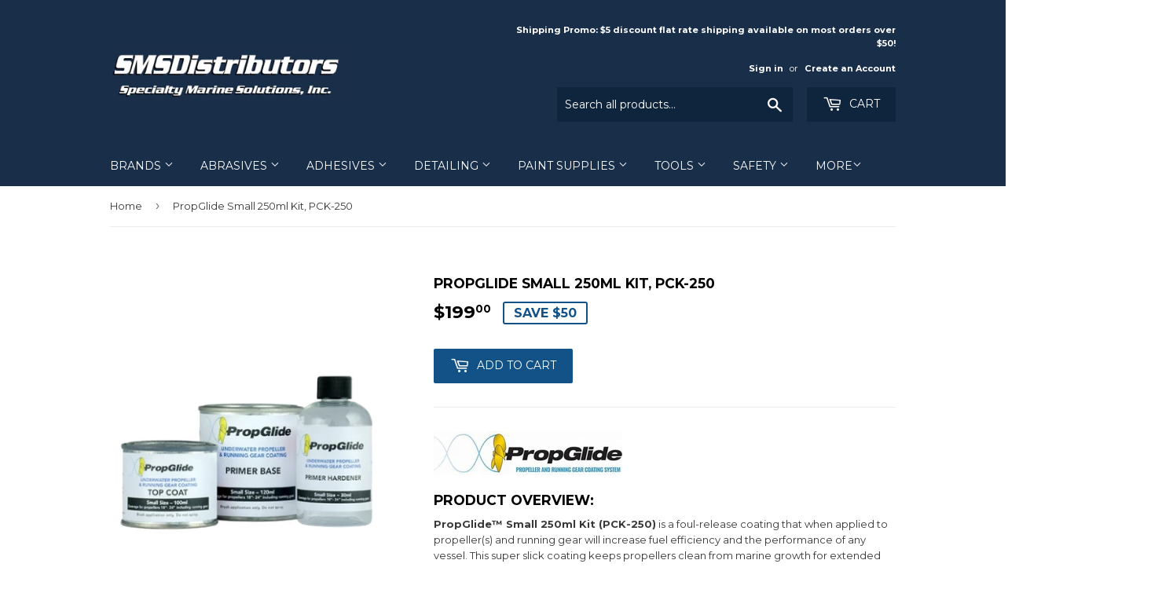

--- FILE ---
content_type: text/html; charset=utf-8
request_url: https://www.smsdistributors.com/products/propglide-small-propeller-and-running-gear-foul-release-protective-coating-250ml-kit-pck-250
body_size: 25073
content:
<!doctype html>
<!--[if lt IE 7]><html class="no-js lt-ie9 lt-ie8 lt-ie7" lang="en"> <![endif]-->
<!--[if IE 7]><html class="no-js lt-ie9 lt-ie8" lang="en"> <![endif]-->
<!--[if IE 8]><html class="no-js lt-ie9" lang="en"> <![endif]-->
<!--[if IE 9 ]><html class="ie9 no-js"> <![endif]-->
<!--[if (gt IE 9)|!(IE)]><!--> <html class="no-touch no-js"> <!--<![endif]-->
<head>
  <script>(function(H){H.className=H.className.replace(/\bno-js\b/,'js')})(document.documentElement)</script>
  <!-- Basic page needs ================================================== -->
  <meta charset="utf-8">
  <meta http-equiv="X-UA-Compatible" content="IE=edge,chrome=1">

  
  <link rel="shortcut icon" href="//www.smsdistributors.com/cdn/shop/files/SMS_Favicon_32x32.jpg?v=1613558796" type="image/png" />
  

  <!-- Title and description ================================================== -->
  <title>
  PropGlide Small 250ml Kit, PCK-250 &ndash; SMSDistributors.com
  </title>


  
    <meta name="description" content="PropGlide Small 250ml Kit (PCK-250) is a foul-release coating applied to propeller and running gear to increase fuel efficiency and the performance of any vessel. The super slick coating keeps propellers clean from marine growth for extended periods of time. This kit is perfect for small props and underwater gear.">
  

  <!-- Product meta ================================================== -->
  <!-- /snippets/social-meta-tags.liquid -->




<meta property="og:site_name" content="SMSDistributors.com">
<meta property="og:url" content="https://www.smsdistributors.com/products/propglide-small-propeller-and-running-gear-foul-release-protective-coating-250ml-kit-pck-250">
<meta property="og:title" content="PropGlide Small 250ml Kit, PCK-250">
<meta property="og:type" content="product">
<meta property="og:description" content="PropGlide Small 250ml Kit (PCK-250) is a foul-release coating applied to propeller and running gear to increase fuel efficiency and the performance of any vessel. The super slick coating keeps propellers clean from marine growth for extended periods of time. This kit is perfect for small props and underwater gear.">

  <meta property="og:price:amount" content="199.00">
  <meta property="og:price:currency" content="USD">

<meta property="og:image" content="http://www.smsdistributors.com/cdn/shop/products/PropGlideSmallKitSize_250ml_1200x1200.jpg?v=1632447723"><meta property="og:image" content="http://www.smsdistributors.com/cdn/shop/products/PropGlidePropellerPicture_2_67c0883d-5586-418d-8c5e-f9f70db59b8d_1200x1200.jpg?v=1632447711"><meta property="og:image" content="http://www.smsdistributors.com/cdn/shop/products/PropGlidePropellerPicture_3_91b56997-6d05-46da-bb99-1c85b1f03a05_1200x1200.jpg?v=1632447711">
<meta property="og:image:secure_url" content="https://www.smsdistributors.com/cdn/shop/products/PropGlideSmallKitSize_250ml_1200x1200.jpg?v=1632447723"><meta property="og:image:secure_url" content="https://www.smsdistributors.com/cdn/shop/products/PropGlidePropellerPicture_2_67c0883d-5586-418d-8c5e-f9f70db59b8d_1200x1200.jpg?v=1632447711"><meta property="og:image:secure_url" content="https://www.smsdistributors.com/cdn/shop/products/PropGlidePropellerPicture_3_91b56997-6d05-46da-bb99-1c85b1f03a05_1200x1200.jpg?v=1632447711">


<meta name="twitter:card" content="summary_large_image">
<meta name="twitter:title" content="PropGlide Small 250ml Kit, PCK-250">
<meta name="twitter:description" content="PropGlide Small 250ml Kit (PCK-250) is a foul-release coating applied to propeller and running gear to increase fuel efficiency and the performance of any vessel. The super slick coating keeps propellers clean from marine growth for extended periods of time. This kit is perfect for small props and underwater gear.">


  <!-- Helpers ================================================== -->
  <link rel="canonical" href="https://www.smsdistributors.com/products/propglide-small-propeller-and-running-gear-foul-release-protective-coating-250ml-kit-pck-250">
  <meta name="viewport" content="width=device-width,initial-scale=1">

  <!-- CSS ================================================== -->
  <link href="//www.smsdistributors.com/cdn/shop/t/2/assets/theme.scss.css?v=158432434841179032231752066806" rel="stylesheet" type="text/css" media="all" />
  
  
  
  <link href="//fonts.googleapis.com/css?family=Montserrat:400,700" rel="stylesheet" type="text/css" media="all" />


  


  



  <!-- Header hook for plugins ================================================== -->
  <script>window.performance && window.performance.mark && window.performance.mark('shopify.content_for_header.start');</script><meta name="google-site-verification" content="mpCf8LAvt7prCtI58i_yNShAv9OWyJebR9FnXmAdBkE">
<meta id="shopify-digital-wallet" name="shopify-digital-wallet" content="/1182262/digital_wallets/dialog">
<meta name="shopify-checkout-api-token" content="0d660c3d3d2e35fe6cb42afa2ff2f290">
<meta id="in-context-paypal-metadata" data-shop-id="1182262" data-venmo-supported="false" data-environment="production" data-locale="en_US" data-paypal-v4="true" data-currency="USD">
<link rel="alternate" type="application/json+oembed" href="https://www.smsdistributors.com/products/propglide-small-propeller-and-running-gear-foul-release-protective-coating-250ml-kit-pck-250.oembed">
<script async="async" src="/checkouts/internal/preloads.js?locale=en-US"></script>
<link rel="preconnect" href="https://shop.app" crossorigin="anonymous">
<script async="async" src="https://shop.app/checkouts/internal/preloads.js?locale=en-US&shop_id=1182262" crossorigin="anonymous"></script>
<script id="apple-pay-shop-capabilities" type="application/json">{"shopId":1182262,"countryCode":"US","currencyCode":"USD","merchantCapabilities":["supports3DS"],"merchantId":"gid:\/\/shopify\/Shop\/1182262","merchantName":"SMSDistributors.com","requiredBillingContactFields":["postalAddress","email","phone"],"requiredShippingContactFields":["postalAddress","email","phone"],"shippingType":"shipping","supportedNetworks":["visa","masterCard","amex","discover","elo","jcb"],"total":{"type":"pending","label":"SMSDistributors.com","amount":"1.00"},"shopifyPaymentsEnabled":true,"supportsSubscriptions":true}</script>
<script id="shopify-features" type="application/json">{"accessToken":"0d660c3d3d2e35fe6cb42afa2ff2f290","betas":["rich-media-storefront-analytics"],"domain":"www.smsdistributors.com","predictiveSearch":true,"shopId":1182262,"locale":"en"}</script>
<script>var Shopify = Shopify || {};
Shopify.shop = "smsdistributors.myshopify.com";
Shopify.locale = "en";
Shopify.currency = {"active":"USD","rate":"1.0"};
Shopify.country = "US";
Shopify.theme = {"name":"Supply","id":7130808347,"schema_name":"Supply","schema_version":"3.3.1","theme_store_id":679,"role":"main"};
Shopify.theme.handle = "null";
Shopify.theme.style = {"id":null,"handle":null};
Shopify.cdnHost = "www.smsdistributors.com/cdn";
Shopify.routes = Shopify.routes || {};
Shopify.routes.root = "/";</script>
<script type="module">!function(o){(o.Shopify=o.Shopify||{}).modules=!0}(window);</script>
<script>!function(o){function n(){var o=[];function n(){o.push(Array.prototype.slice.apply(arguments))}return n.q=o,n}var t=o.Shopify=o.Shopify||{};t.loadFeatures=n(),t.autoloadFeatures=n()}(window);</script>
<script>
  window.ShopifyPay = window.ShopifyPay || {};
  window.ShopifyPay.apiHost = "shop.app\/pay";
  window.ShopifyPay.redirectState = null;
</script>
<script id="shop-js-analytics" type="application/json">{"pageType":"product"}</script>
<script defer="defer" async type="module" src="//www.smsdistributors.com/cdn/shopifycloud/shop-js/modules/v2/client.init-shop-cart-sync_BN7fPSNr.en.esm.js"></script>
<script defer="defer" async type="module" src="//www.smsdistributors.com/cdn/shopifycloud/shop-js/modules/v2/chunk.common_Cbph3Kss.esm.js"></script>
<script defer="defer" async type="module" src="//www.smsdistributors.com/cdn/shopifycloud/shop-js/modules/v2/chunk.modal_DKumMAJ1.esm.js"></script>
<script type="module">
  await import("//www.smsdistributors.com/cdn/shopifycloud/shop-js/modules/v2/client.init-shop-cart-sync_BN7fPSNr.en.esm.js");
await import("//www.smsdistributors.com/cdn/shopifycloud/shop-js/modules/v2/chunk.common_Cbph3Kss.esm.js");
await import("//www.smsdistributors.com/cdn/shopifycloud/shop-js/modules/v2/chunk.modal_DKumMAJ1.esm.js");

  window.Shopify.SignInWithShop?.initShopCartSync?.({"fedCMEnabled":true,"windoidEnabled":true});

</script>
<script>
  window.Shopify = window.Shopify || {};
  if (!window.Shopify.featureAssets) window.Shopify.featureAssets = {};
  window.Shopify.featureAssets['shop-js'] = {"shop-cart-sync":["modules/v2/client.shop-cart-sync_CJVUk8Jm.en.esm.js","modules/v2/chunk.common_Cbph3Kss.esm.js","modules/v2/chunk.modal_DKumMAJ1.esm.js"],"init-fed-cm":["modules/v2/client.init-fed-cm_7Fvt41F4.en.esm.js","modules/v2/chunk.common_Cbph3Kss.esm.js","modules/v2/chunk.modal_DKumMAJ1.esm.js"],"init-shop-email-lookup-coordinator":["modules/v2/client.init-shop-email-lookup-coordinator_Cc088_bR.en.esm.js","modules/v2/chunk.common_Cbph3Kss.esm.js","modules/v2/chunk.modal_DKumMAJ1.esm.js"],"init-windoid":["modules/v2/client.init-windoid_hPopwJRj.en.esm.js","modules/v2/chunk.common_Cbph3Kss.esm.js","modules/v2/chunk.modal_DKumMAJ1.esm.js"],"shop-button":["modules/v2/client.shop-button_B0jaPSNF.en.esm.js","modules/v2/chunk.common_Cbph3Kss.esm.js","modules/v2/chunk.modal_DKumMAJ1.esm.js"],"shop-cash-offers":["modules/v2/client.shop-cash-offers_DPIskqss.en.esm.js","modules/v2/chunk.common_Cbph3Kss.esm.js","modules/v2/chunk.modal_DKumMAJ1.esm.js"],"shop-toast-manager":["modules/v2/client.shop-toast-manager_CK7RT69O.en.esm.js","modules/v2/chunk.common_Cbph3Kss.esm.js","modules/v2/chunk.modal_DKumMAJ1.esm.js"],"init-shop-cart-sync":["modules/v2/client.init-shop-cart-sync_BN7fPSNr.en.esm.js","modules/v2/chunk.common_Cbph3Kss.esm.js","modules/v2/chunk.modal_DKumMAJ1.esm.js"],"init-customer-accounts-sign-up":["modules/v2/client.init-customer-accounts-sign-up_CfPf4CXf.en.esm.js","modules/v2/client.shop-login-button_DeIztwXF.en.esm.js","modules/v2/chunk.common_Cbph3Kss.esm.js","modules/v2/chunk.modal_DKumMAJ1.esm.js"],"pay-button":["modules/v2/client.pay-button_CgIwFSYN.en.esm.js","modules/v2/chunk.common_Cbph3Kss.esm.js","modules/v2/chunk.modal_DKumMAJ1.esm.js"],"init-customer-accounts":["modules/v2/client.init-customer-accounts_DQ3x16JI.en.esm.js","modules/v2/client.shop-login-button_DeIztwXF.en.esm.js","modules/v2/chunk.common_Cbph3Kss.esm.js","modules/v2/chunk.modal_DKumMAJ1.esm.js"],"avatar":["modules/v2/client.avatar_BTnouDA3.en.esm.js"],"init-shop-for-new-customer-accounts":["modules/v2/client.init-shop-for-new-customer-accounts_CsZy_esa.en.esm.js","modules/v2/client.shop-login-button_DeIztwXF.en.esm.js","modules/v2/chunk.common_Cbph3Kss.esm.js","modules/v2/chunk.modal_DKumMAJ1.esm.js"],"shop-follow-button":["modules/v2/client.shop-follow-button_BRMJjgGd.en.esm.js","modules/v2/chunk.common_Cbph3Kss.esm.js","modules/v2/chunk.modal_DKumMAJ1.esm.js"],"checkout-modal":["modules/v2/client.checkout-modal_B9Drz_yf.en.esm.js","modules/v2/chunk.common_Cbph3Kss.esm.js","modules/v2/chunk.modal_DKumMAJ1.esm.js"],"shop-login-button":["modules/v2/client.shop-login-button_DeIztwXF.en.esm.js","modules/v2/chunk.common_Cbph3Kss.esm.js","modules/v2/chunk.modal_DKumMAJ1.esm.js"],"lead-capture":["modules/v2/client.lead-capture_DXYzFM3R.en.esm.js","modules/v2/chunk.common_Cbph3Kss.esm.js","modules/v2/chunk.modal_DKumMAJ1.esm.js"],"shop-login":["modules/v2/client.shop-login_CA5pJqmO.en.esm.js","modules/v2/chunk.common_Cbph3Kss.esm.js","modules/v2/chunk.modal_DKumMAJ1.esm.js"],"payment-terms":["modules/v2/client.payment-terms_BxzfvcZJ.en.esm.js","modules/v2/chunk.common_Cbph3Kss.esm.js","modules/v2/chunk.modal_DKumMAJ1.esm.js"]};
</script>
<script id="__st">var __st={"a":1182262,"offset":-18000,"reqid":"bc9acc80-0b47-4c48-843e-e4ffbea1b54d-1769978206","pageurl":"www.smsdistributors.com\/products\/propglide-small-propeller-and-running-gear-foul-release-protective-coating-250ml-kit-pck-250","u":"a337490173b2","p":"product","rtyp":"product","rid":6651166654530};</script>
<script>window.ShopifyPaypalV4VisibilityTracking = true;</script>
<script id="captcha-bootstrap">!function(){'use strict';const t='contact',e='account',n='new_comment',o=[[t,t],['blogs',n],['comments',n],[t,'customer']],c=[[e,'customer_login'],[e,'guest_login'],[e,'recover_customer_password'],[e,'create_customer']],r=t=>t.map((([t,e])=>`form[action*='/${t}']:not([data-nocaptcha='true']) input[name='form_type'][value='${e}']`)).join(','),a=t=>()=>t?[...document.querySelectorAll(t)].map((t=>t.form)):[];function s(){const t=[...o],e=r(t);return a(e)}const i='password',u='form_key',d=['recaptcha-v3-token','g-recaptcha-response','h-captcha-response',i],f=()=>{try{return window.sessionStorage}catch{return}},m='__shopify_v',_=t=>t.elements[u];function p(t,e,n=!1){try{const o=window.sessionStorage,c=JSON.parse(o.getItem(e)),{data:r}=function(t){const{data:e,action:n}=t;return t[m]||n?{data:e,action:n}:{data:t,action:n}}(c);for(const[e,n]of Object.entries(r))t.elements[e]&&(t.elements[e].value=n);n&&o.removeItem(e)}catch(o){console.error('form repopulation failed',{error:o})}}const l='form_type',E='cptcha';function T(t){t.dataset[E]=!0}const w=window,h=w.document,L='Shopify',v='ce_forms',y='captcha';let A=!1;((t,e)=>{const n=(g='f06e6c50-85a8-45c8-87d0-21a2b65856fe',I='https://cdn.shopify.com/shopifycloud/storefront-forms-hcaptcha/ce_storefront_forms_captcha_hcaptcha.v1.5.2.iife.js',D={infoText:'Protected by hCaptcha',privacyText:'Privacy',termsText:'Terms'},(t,e,n)=>{const o=w[L][v],c=o.bindForm;if(c)return c(t,g,e,D).then(n);var r;o.q.push([[t,g,e,D],n]),r=I,A||(h.body.append(Object.assign(h.createElement('script'),{id:'captcha-provider',async:!0,src:r})),A=!0)});var g,I,D;w[L]=w[L]||{},w[L][v]=w[L][v]||{},w[L][v].q=[],w[L][y]=w[L][y]||{},w[L][y].protect=function(t,e){n(t,void 0,e),T(t)},Object.freeze(w[L][y]),function(t,e,n,w,h,L){const[v,y,A,g]=function(t,e,n){const i=e?o:[],u=t?c:[],d=[...i,...u],f=r(d),m=r(i),_=r(d.filter((([t,e])=>n.includes(e))));return[a(f),a(m),a(_),s()]}(w,h,L),I=t=>{const e=t.target;return e instanceof HTMLFormElement?e:e&&e.form},D=t=>v().includes(t);t.addEventListener('submit',(t=>{const e=I(t);if(!e)return;const n=D(e)&&!e.dataset.hcaptchaBound&&!e.dataset.recaptchaBound,o=_(e),c=g().includes(e)&&(!o||!o.value);(n||c)&&t.preventDefault(),c&&!n&&(function(t){try{if(!f())return;!function(t){const e=f();if(!e)return;const n=_(t);if(!n)return;const o=n.value;o&&e.removeItem(o)}(t);const e=Array.from(Array(32),(()=>Math.random().toString(36)[2])).join('');!function(t,e){_(t)||t.append(Object.assign(document.createElement('input'),{type:'hidden',name:u})),t.elements[u].value=e}(t,e),function(t,e){const n=f();if(!n)return;const o=[...t.querySelectorAll(`input[type='${i}']`)].map((({name:t})=>t)),c=[...d,...o],r={};for(const[a,s]of new FormData(t).entries())c.includes(a)||(r[a]=s);n.setItem(e,JSON.stringify({[m]:1,action:t.action,data:r}))}(t,e)}catch(e){console.error('failed to persist form',e)}}(e),e.submit())}));const S=(t,e)=>{t&&!t.dataset[E]&&(n(t,e.some((e=>e===t))),T(t))};for(const o of['focusin','change'])t.addEventListener(o,(t=>{const e=I(t);D(e)&&S(e,y())}));const B=e.get('form_key'),M=e.get(l),P=B&&M;t.addEventListener('DOMContentLoaded',(()=>{const t=y();if(P)for(const e of t)e.elements[l].value===M&&p(e,B);[...new Set([...A(),...v().filter((t=>'true'===t.dataset.shopifyCaptcha))])].forEach((e=>S(e,t)))}))}(h,new URLSearchParams(w.location.search),n,t,e,['guest_login'])})(!0,!0)}();</script>
<script integrity="sha256-4kQ18oKyAcykRKYeNunJcIwy7WH5gtpwJnB7kiuLZ1E=" data-source-attribution="shopify.loadfeatures" defer="defer" src="//www.smsdistributors.com/cdn/shopifycloud/storefront/assets/storefront/load_feature-a0a9edcb.js" crossorigin="anonymous"></script>
<script crossorigin="anonymous" defer="defer" src="//www.smsdistributors.com/cdn/shopifycloud/storefront/assets/shopify_pay/storefront-65b4c6d7.js?v=20250812"></script>
<script data-source-attribution="shopify.dynamic_checkout.dynamic.init">var Shopify=Shopify||{};Shopify.PaymentButton=Shopify.PaymentButton||{isStorefrontPortableWallets:!0,init:function(){window.Shopify.PaymentButton.init=function(){};var t=document.createElement("script");t.src="https://www.smsdistributors.com/cdn/shopifycloud/portable-wallets/latest/portable-wallets.en.js",t.type="module",document.head.appendChild(t)}};
</script>
<script data-source-attribution="shopify.dynamic_checkout.buyer_consent">
  function portableWalletsHideBuyerConsent(e){var t=document.getElementById("shopify-buyer-consent"),n=document.getElementById("shopify-subscription-policy-button");t&&n&&(t.classList.add("hidden"),t.setAttribute("aria-hidden","true"),n.removeEventListener("click",e))}function portableWalletsShowBuyerConsent(e){var t=document.getElementById("shopify-buyer-consent"),n=document.getElementById("shopify-subscription-policy-button");t&&n&&(t.classList.remove("hidden"),t.removeAttribute("aria-hidden"),n.addEventListener("click",e))}window.Shopify?.PaymentButton&&(window.Shopify.PaymentButton.hideBuyerConsent=portableWalletsHideBuyerConsent,window.Shopify.PaymentButton.showBuyerConsent=portableWalletsShowBuyerConsent);
</script>
<script data-source-attribution="shopify.dynamic_checkout.cart.bootstrap">document.addEventListener("DOMContentLoaded",(function(){function t(){return document.querySelector("shopify-accelerated-checkout-cart, shopify-accelerated-checkout")}if(t())Shopify.PaymentButton.init();else{new MutationObserver((function(e,n){t()&&(Shopify.PaymentButton.init(),n.disconnect())})).observe(document.body,{childList:!0,subtree:!0})}}));
</script>
<link id="shopify-accelerated-checkout-styles" rel="stylesheet" media="screen" href="https://www.smsdistributors.com/cdn/shopifycloud/portable-wallets/latest/accelerated-checkout-backwards-compat.css" crossorigin="anonymous">
<style id="shopify-accelerated-checkout-cart">
        #shopify-buyer-consent {
  margin-top: 1em;
  display: inline-block;
  width: 100%;
}

#shopify-buyer-consent.hidden {
  display: none;
}

#shopify-subscription-policy-button {
  background: none;
  border: none;
  padding: 0;
  text-decoration: underline;
  font-size: inherit;
  cursor: pointer;
}

#shopify-subscription-policy-button::before {
  box-shadow: none;
}

      </style>

<script>window.performance && window.performance.mark && window.performance.mark('shopify.content_for_header.end');</script>

  

<!--[if lt IE 9]>
<script src="//cdnjs.cloudflare.com/ajax/libs/html5shiv/3.7.2/html5shiv.min.js" type="text/javascript"></script>
<![endif]-->
<!--[if (lte IE 9) ]><script src="//www.smsdistributors.com/cdn/shop/t/2/assets/match-media.min.js?v=1289" type="text/javascript"></script><![endif]-->


  
  

  <script src="//www.smsdistributors.com/cdn/shop/t/2/assets/jquery-2.2.3.min.js?v=58211863146907186831515870291" type="text/javascript"></script>

  <!--[if (gt IE 9)|!(IE)]><!--><script src="//www.smsdistributors.com/cdn/shop/t/2/assets/lazysizes.min.js?v=8147953233334221341515870291" async="async"></script><!--<![endif]-->
  <!--[if lte IE 9]><script src="//www.smsdistributors.com/cdn/shop/t/2/assets/lazysizes.min.js?v=8147953233334221341515870291"></script><![endif]-->

  <!--[if (gt IE 9)|!(IE)]><!--><script src="//www.smsdistributors.com/cdn/shop/t/2/assets/vendor.js?v=23204533626406551281522882154" defer="defer"></script><!--<![endif]-->
  <!--[if lte IE 9]><script src="//www.smsdistributors.com/cdn/shop/t/2/assets/vendor.js?v=23204533626406551281522882154"></script><![endif]-->

  <!--[if (gt IE 9)|!(IE)]><!--><script src="//www.smsdistributors.com/cdn/shop/t/2/assets/theme.js?v=110790385427540549371522882155" defer="defer"></script><!--<![endif]-->
  <!--[if lte IE 9]><script src="//www.smsdistributors.com/cdn/shop/t/2/assets/theme.js?v=110790385427540549371522882155"></script><![endif]-->


<link href="https://monorail-edge.shopifysvc.com" rel="dns-prefetch">
<script>(function(){if ("sendBeacon" in navigator && "performance" in window) {try {var session_token_from_headers = performance.getEntriesByType('navigation')[0].serverTiming.find(x => x.name == '_s').description;} catch {var session_token_from_headers = undefined;}var session_cookie_matches = document.cookie.match(/_shopify_s=([^;]*)/);var session_token_from_cookie = session_cookie_matches && session_cookie_matches.length === 2 ? session_cookie_matches[1] : "";var session_token = session_token_from_headers || session_token_from_cookie || "";function handle_abandonment_event(e) {var entries = performance.getEntries().filter(function(entry) {return /monorail-edge.shopifysvc.com/.test(entry.name);});if (!window.abandonment_tracked && entries.length === 0) {window.abandonment_tracked = true;var currentMs = Date.now();var navigation_start = performance.timing.navigationStart;var payload = {shop_id: 1182262,url: window.location.href,navigation_start,duration: currentMs - navigation_start,session_token,page_type: "product"};window.navigator.sendBeacon("https://monorail-edge.shopifysvc.com/v1/produce", JSON.stringify({schema_id: "online_store_buyer_site_abandonment/1.1",payload: payload,metadata: {event_created_at_ms: currentMs,event_sent_at_ms: currentMs}}));}}window.addEventListener('pagehide', handle_abandonment_event);}}());</script>
<script id="web-pixels-manager-setup">(function e(e,d,r,n,o){if(void 0===o&&(o={}),!Boolean(null===(a=null===(i=window.Shopify)||void 0===i?void 0:i.analytics)||void 0===a?void 0:a.replayQueue)){var i,a;window.Shopify=window.Shopify||{};var t=window.Shopify;t.analytics=t.analytics||{};var s=t.analytics;s.replayQueue=[],s.publish=function(e,d,r){return s.replayQueue.push([e,d,r]),!0};try{self.performance.mark("wpm:start")}catch(e){}var l=function(){var e={modern:/Edge?\/(1{2}[4-9]|1[2-9]\d|[2-9]\d{2}|\d{4,})\.\d+(\.\d+|)|Firefox\/(1{2}[4-9]|1[2-9]\d|[2-9]\d{2}|\d{4,})\.\d+(\.\d+|)|Chrom(ium|e)\/(9{2}|\d{3,})\.\d+(\.\d+|)|(Maci|X1{2}).+ Version\/(15\.\d+|(1[6-9]|[2-9]\d|\d{3,})\.\d+)([,.]\d+|)( \(\w+\)|)( Mobile\/\w+|) Safari\/|Chrome.+OPR\/(9{2}|\d{3,})\.\d+\.\d+|(CPU[ +]OS|iPhone[ +]OS|CPU[ +]iPhone|CPU IPhone OS|CPU iPad OS)[ +]+(15[._]\d+|(1[6-9]|[2-9]\d|\d{3,})[._]\d+)([._]\d+|)|Android:?[ /-](13[3-9]|1[4-9]\d|[2-9]\d{2}|\d{4,})(\.\d+|)(\.\d+|)|Android.+Firefox\/(13[5-9]|1[4-9]\d|[2-9]\d{2}|\d{4,})\.\d+(\.\d+|)|Android.+Chrom(ium|e)\/(13[3-9]|1[4-9]\d|[2-9]\d{2}|\d{4,})\.\d+(\.\d+|)|SamsungBrowser\/([2-9]\d|\d{3,})\.\d+/,legacy:/Edge?\/(1[6-9]|[2-9]\d|\d{3,})\.\d+(\.\d+|)|Firefox\/(5[4-9]|[6-9]\d|\d{3,})\.\d+(\.\d+|)|Chrom(ium|e)\/(5[1-9]|[6-9]\d|\d{3,})\.\d+(\.\d+|)([\d.]+$|.*Safari\/(?![\d.]+ Edge\/[\d.]+$))|(Maci|X1{2}).+ Version\/(10\.\d+|(1[1-9]|[2-9]\d|\d{3,})\.\d+)([,.]\d+|)( \(\w+\)|)( Mobile\/\w+|) Safari\/|Chrome.+OPR\/(3[89]|[4-9]\d|\d{3,})\.\d+\.\d+|(CPU[ +]OS|iPhone[ +]OS|CPU[ +]iPhone|CPU IPhone OS|CPU iPad OS)[ +]+(10[._]\d+|(1[1-9]|[2-9]\d|\d{3,})[._]\d+)([._]\d+|)|Android:?[ /-](13[3-9]|1[4-9]\d|[2-9]\d{2}|\d{4,})(\.\d+|)(\.\d+|)|Mobile Safari.+OPR\/([89]\d|\d{3,})\.\d+\.\d+|Android.+Firefox\/(13[5-9]|1[4-9]\d|[2-9]\d{2}|\d{4,})\.\d+(\.\d+|)|Android.+Chrom(ium|e)\/(13[3-9]|1[4-9]\d|[2-9]\d{2}|\d{4,})\.\d+(\.\d+|)|Android.+(UC? ?Browser|UCWEB|U3)[ /]?(15\.([5-9]|\d{2,})|(1[6-9]|[2-9]\d|\d{3,})\.\d+)\.\d+|SamsungBrowser\/(5\.\d+|([6-9]|\d{2,})\.\d+)|Android.+MQ{2}Browser\/(14(\.(9|\d{2,})|)|(1[5-9]|[2-9]\d|\d{3,})(\.\d+|))(\.\d+|)|K[Aa][Ii]OS\/(3\.\d+|([4-9]|\d{2,})\.\d+)(\.\d+|)/},d=e.modern,r=e.legacy,n=navigator.userAgent;return n.match(d)?"modern":n.match(r)?"legacy":"unknown"}(),u="modern"===l?"modern":"legacy",c=(null!=n?n:{modern:"",legacy:""})[u],f=function(e){return[e.baseUrl,"/wpm","/b",e.hashVersion,"modern"===e.buildTarget?"m":"l",".js"].join("")}({baseUrl:d,hashVersion:r,buildTarget:u}),m=function(e){var d=e.version,r=e.bundleTarget,n=e.surface,o=e.pageUrl,i=e.monorailEndpoint;return{emit:function(e){var a=e.status,t=e.errorMsg,s=(new Date).getTime(),l=JSON.stringify({metadata:{event_sent_at_ms:s},events:[{schema_id:"web_pixels_manager_load/3.1",payload:{version:d,bundle_target:r,page_url:o,status:a,surface:n,error_msg:t},metadata:{event_created_at_ms:s}}]});if(!i)return console&&console.warn&&console.warn("[Web Pixels Manager] No Monorail endpoint provided, skipping logging."),!1;try{return self.navigator.sendBeacon.bind(self.navigator)(i,l)}catch(e){}var u=new XMLHttpRequest;try{return u.open("POST",i,!0),u.setRequestHeader("Content-Type","text/plain"),u.send(l),!0}catch(e){return console&&console.warn&&console.warn("[Web Pixels Manager] Got an unhandled error while logging to Monorail."),!1}}}}({version:r,bundleTarget:l,surface:e.surface,pageUrl:self.location.href,monorailEndpoint:e.monorailEndpoint});try{o.browserTarget=l,function(e){var d=e.src,r=e.async,n=void 0===r||r,o=e.onload,i=e.onerror,a=e.sri,t=e.scriptDataAttributes,s=void 0===t?{}:t,l=document.createElement("script"),u=document.querySelector("head"),c=document.querySelector("body");if(l.async=n,l.src=d,a&&(l.integrity=a,l.crossOrigin="anonymous"),s)for(var f in s)if(Object.prototype.hasOwnProperty.call(s,f))try{l.dataset[f]=s[f]}catch(e){}if(o&&l.addEventListener("load",o),i&&l.addEventListener("error",i),u)u.appendChild(l);else{if(!c)throw new Error("Did not find a head or body element to append the script");c.appendChild(l)}}({src:f,async:!0,onload:function(){if(!function(){var e,d;return Boolean(null===(d=null===(e=window.Shopify)||void 0===e?void 0:e.analytics)||void 0===d?void 0:d.initialized)}()){var d=window.webPixelsManager.init(e)||void 0;if(d){var r=window.Shopify.analytics;r.replayQueue.forEach((function(e){var r=e[0],n=e[1],o=e[2];d.publishCustomEvent(r,n,o)})),r.replayQueue=[],r.publish=d.publishCustomEvent,r.visitor=d.visitor,r.initialized=!0}}},onerror:function(){return m.emit({status:"failed",errorMsg:"".concat(f," has failed to load")})},sri:function(e){var d=/^sha384-[A-Za-z0-9+/=]+$/;return"string"==typeof e&&d.test(e)}(c)?c:"",scriptDataAttributes:o}),m.emit({status:"loading"})}catch(e){m.emit({status:"failed",errorMsg:(null==e?void 0:e.message)||"Unknown error"})}}})({shopId: 1182262,storefrontBaseUrl: "https://www.smsdistributors.com",extensionsBaseUrl: "https://extensions.shopifycdn.com/cdn/shopifycloud/web-pixels-manager",monorailEndpoint: "https://monorail-edge.shopifysvc.com/unstable/produce_batch",surface: "storefront-renderer",enabledBetaFlags: ["2dca8a86"],webPixelsConfigList: [{"id":"441450562","configuration":"{\"config\":\"{\\\"pixel_id\\\":\\\"G-21LMCZTCCF\\\",\\\"target_country\\\":\\\"US\\\",\\\"gtag_events\\\":[{\\\"type\\\":\\\"search\\\",\\\"action_label\\\":[\\\"G-21LMCZTCCF\\\",\\\"AW-999948804\\\/20YLCOOytcgBEISE6NwD\\\"]},{\\\"type\\\":\\\"begin_checkout\\\",\\\"action_label\\\":[\\\"G-21LMCZTCCF\\\",\\\"AW-999948804\\\/YbiACOCytcgBEISE6NwD\\\"]},{\\\"type\\\":\\\"view_item\\\",\\\"action_label\\\":[\\\"G-21LMCZTCCF\\\",\\\"AW-999948804\\\/udydCNqytcgBEISE6NwD\\\",\\\"MC-Q2ZW1KNY14\\\"]},{\\\"type\\\":\\\"purchase\\\",\\\"action_label\\\":[\\\"G-21LMCZTCCF\\\",\\\"AW-999948804\\\/GRFbCNeytcgBEISE6NwD\\\",\\\"MC-Q2ZW1KNY14\\\"]},{\\\"type\\\":\\\"page_view\\\",\\\"action_label\\\":[\\\"G-21LMCZTCCF\\\",\\\"AW-999948804\\\/-yoyCNSytcgBEISE6NwD\\\",\\\"MC-Q2ZW1KNY14\\\"]},{\\\"type\\\":\\\"add_payment_info\\\",\\\"action_label\\\":[\\\"G-21LMCZTCCF\\\",\\\"AW-999948804\\\/U-fxCOaytcgBEISE6NwD\\\"]},{\\\"type\\\":\\\"add_to_cart\\\",\\\"action_label\\\":[\\\"G-21LMCZTCCF\\\",\\\"AW-999948804\\\/WPs9CN2ytcgBEISE6NwD\\\"]}],\\\"enable_monitoring_mode\\\":false}\"}","eventPayloadVersion":"v1","runtimeContext":"OPEN","scriptVersion":"b2a88bafab3e21179ed38636efcd8a93","type":"APP","apiClientId":1780363,"privacyPurposes":[],"dataSharingAdjustments":{"protectedCustomerApprovalScopes":["read_customer_address","read_customer_email","read_customer_name","read_customer_personal_data","read_customer_phone"]}},{"id":"shopify-app-pixel","configuration":"{}","eventPayloadVersion":"v1","runtimeContext":"STRICT","scriptVersion":"0450","apiClientId":"shopify-pixel","type":"APP","privacyPurposes":["ANALYTICS","MARKETING"]},{"id":"shopify-custom-pixel","eventPayloadVersion":"v1","runtimeContext":"LAX","scriptVersion":"0450","apiClientId":"shopify-pixel","type":"CUSTOM","privacyPurposes":["ANALYTICS","MARKETING"]}],isMerchantRequest: false,initData: {"shop":{"name":"SMSDistributors.com","paymentSettings":{"currencyCode":"USD"},"myshopifyDomain":"smsdistributors.myshopify.com","countryCode":"US","storefrontUrl":"https:\/\/www.smsdistributors.com"},"customer":null,"cart":null,"checkout":null,"productVariants":[{"price":{"amount":199.0,"currencyCode":"USD"},"product":{"title":"PropGlide Small 250ml Kit, PCK-250","vendor":"PropGlide","id":"6651166654530","untranslatedTitle":"PropGlide Small 250ml Kit, PCK-250","url":"\/products\/propglide-small-propeller-and-running-gear-foul-release-protective-coating-250ml-kit-pck-250","type":"Paint"},"id":"39526250709058","image":{"src":"\/\/www.smsdistributors.com\/cdn\/shop\/products\/PropGlideSmallKitSize_250ml.jpg?v=1632447723"},"sku":"PCK-250","title":"Default Title","untranslatedTitle":"Default Title"}],"purchasingCompany":null},},"https://www.smsdistributors.com/cdn","1d2a099fw23dfb22ep557258f5m7a2edbae",{"modern":"","legacy":""},{"shopId":"1182262","storefrontBaseUrl":"https:\/\/www.smsdistributors.com","extensionBaseUrl":"https:\/\/extensions.shopifycdn.com\/cdn\/shopifycloud\/web-pixels-manager","surface":"storefront-renderer","enabledBetaFlags":"[\"2dca8a86\"]","isMerchantRequest":"false","hashVersion":"1d2a099fw23dfb22ep557258f5m7a2edbae","publish":"custom","events":"[[\"page_viewed\",{}],[\"product_viewed\",{\"productVariant\":{\"price\":{\"amount\":199.0,\"currencyCode\":\"USD\"},\"product\":{\"title\":\"PropGlide Small 250ml Kit, PCK-250\",\"vendor\":\"PropGlide\",\"id\":\"6651166654530\",\"untranslatedTitle\":\"PropGlide Small 250ml Kit, PCK-250\",\"url\":\"\/products\/propglide-small-propeller-and-running-gear-foul-release-protective-coating-250ml-kit-pck-250\",\"type\":\"Paint\"},\"id\":\"39526250709058\",\"image\":{\"src\":\"\/\/www.smsdistributors.com\/cdn\/shop\/products\/PropGlideSmallKitSize_250ml.jpg?v=1632447723\"},\"sku\":\"PCK-250\",\"title\":\"Default Title\",\"untranslatedTitle\":\"Default Title\"}}]]"});</script><script>
  window.ShopifyAnalytics = window.ShopifyAnalytics || {};
  window.ShopifyAnalytics.meta = window.ShopifyAnalytics.meta || {};
  window.ShopifyAnalytics.meta.currency = 'USD';
  var meta = {"product":{"id":6651166654530,"gid":"gid:\/\/shopify\/Product\/6651166654530","vendor":"PropGlide","type":"Paint","handle":"propglide-small-propeller-and-running-gear-foul-release-protective-coating-250ml-kit-pck-250","variants":[{"id":39526250709058,"price":19900,"name":"PropGlide Small 250ml Kit, PCK-250","public_title":null,"sku":"PCK-250"}],"remote":false},"page":{"pageType":"product","resourceType":"product","resourceId":6651166654530,"requestId":"bc9acc80-0b47-4c48-843e-e4ffbea1b54d-1769978206"}};
  for (var attr in meta) {
    window.ShopifyAnalytics.meta[attr] = meta[attr];
  }
</script>
<script class="analytics">
  (function () {
    var customDocumentWrite = function(content) {
      var jquery = null;

      if (window.jQuery) {
        jquery = window.jQuery;
      } else if (window.Checkout && window.Checkout.$) {
        jquery = window.Checkout.$;
      }

      if (jquery) {
        jquery('body').append(content);
      }
    };

    var hasLoggedConversion = function(token) {
      if (token) {
        return document.cookie.indexOf('loggedConversion=' + token) !== -1;
      }
      return false;
    }

    var setCookieIfConversion = function(token) {
      if (token) {
        var twoMonthsFromNow = new Date(Date.now());
        twoMonthsFromNow.setMonth(twoMonthsFromNow.getMonth() + 2);

        document.cookie = 'loggedConversion=' + token + '; expires=' + twoMonthsFromNow;
      }
    }

    var trekkie = window.ShopifyAnalytics.lib = window.trekkie = window.trekkie || [];
    if (trekkie.integrations) {
      return;
    }
    trekkie.methods = [
      'identify',
      'page',
      'ready',
      'track',
      'trackForm',
      'trackLink'
    ];
    trekkie.factory = function(method) {
      return function() {
        var args = Array.prototype.slice.call(arguments);
        args.unshift(method);
        trekkie.push(args);
        return trekkie;
      };
    };
    for (var i = 0; i < trekkie.methods.length; i++) {
      var key = trekkie.methods[i];
      trekkie[key] = trekkie.factory(key);
    }
    trekkie.load = function(config) {
      trekkie.config = config || {};
      trekkie.config.initialDocumentCookie = document.cookie;
      var first = document.getElementsByTagName('script')[0];
      var script = document.createElement('script');
      script.type = 'text/javascript';
      script.onerror = function(e) {
        var scriptFallback = document.createElement('script');
        scriptFallback.type = 'text/javascript';
        scriptFallback.onerror = function(error) {
                var Monorail = {
      produce: function produce(monorailDomain, schemaId, payload) {
        var currentMs = new Date().getTime();
        var event = {
          schema_id: schemaId,
          payload: payload,
          metadata: {
            event_created_at_ms: currentMs,
            event_sent_at_ms: currentMs
          }
        };
        return Monorail.sendRequest("https://" + monorailDomain + "/v1/produce", JSON.stringify(event));
      },
      sendRequest: function sendRequest(endpointUrl, payload) {
        // Try the sendBeacon API
        if (window && window.navigator && typeof window.navigator.sendBeacon === 'function' && typeof window.Blob === 'function' && !Monorail.isIos12()) {
          var blobData = new window.Blob([payload], {
            type: 'text/plain'
          });

          if (window.navigator.sendBeacon(endpointUrl, blobData)) {
            return true;
          } // sendBeacon was not successful

        } // XHR beacon

        var xhr = new XMLHttpRequest();

        try {
          xhr.open('POST', endpointUrl);
          xhr.setRequestHeader('Content-Type', 'text/plain');
          xhr.send(payload);
        } catch (e) {
          console.log(e);
        }

        return false;
      },
      isIos12: function isIos12() {
        return window.navigator.userAgent.lastIndexOf('iPhone; CPU iPhone OS 12_') !== -1 || window.navigator.userAgent.lastIndexOf('iPad; CPU OS 12_') !== -1;
      }
    };
    Monorail.produce('monorail-edge.shopifysvc.com',
      'trekkie_storefront_load_errors/1.1',
      {shop_id: 1182262,
      theme_id: 7130808347,
      app_name: "storefront",
      context_url: window.location.href,
      source_url: "//www.smsdistributors.com/cdn/s/trekkie.storefront.c59ea00e0474b293ae6629561379568a2d7c4bba.min.js"});

        };
        scriptFallback.async = true;
        scriptFallback.src = '//www.smsdistributors.com/cdn/s/trekkie.storefront.c59ea00e0474b293ae6629561379568a2d7c4bba.min.js';
        first.parentNode.insertBefore(scriptFallback, first);
      };
      script.async = true;
      script.src = '//www.smsdistributors.com/cdn/s/trekkie.storefront.c59ea00e0474b293ae6629561379568a2d7c4bba.min.js';
      first.parentNode.insertBefore(script, first);
    };
    trekkie.load(
      {"Trekkie":{"appName":"storefront","development":false,"defaultAttributes":{"shopId":1182262,"isMerchantRequest":null,"themeId":7130808347,"themeCityHash":"13019282031558805948","contentLanguage":"en","currency":"USD","eventMetadataId":"61d911d2-b881-4fc5-a8e4-291677a359b4"},"isServerSideCookieWritingEnabled":true,"monorailRegion":"shop_domain","enabledBetaFlags":["65f19447","b5387b81"]},"Session Attribution":{},"S2S":{"facebookCapiEnabled":false,"source":"trekkie-storefront-renderer","apiClientId":580111}}
    );

    var loaded = false;
    trekkie.ready(function() {
      if (loaded) return;
      loaded = true;

      window.ShopifyAnalytics.lib = window.trekkie;

      var originalDocumentWrite = document.write;
      document.write = customDocumentWrite;
      try { window.ShopifyAnalytics.merchantGoogleAnalytics.call(this); } catch(error) {};
      document.write = originalDocumentWrite;

      window.ShopifyAnalytics.lib.page(null,{"pageType":"product","resourceType":"product","resourceId":6651166654530,"requestId":"bc9acc80-0b47-4c48-843e-e4ffbea1b54d-1769978206","shopifyEmitted":true});

      var match = window.location.pathname.match(/checkouts\/(.+)\/(thank_you|post_purchase)/)
      var token = match? match[1]: undefined;
      if (!hasLoggedConversion(token)) {
        setCookieIfConversion(token);
        window.ShopifyAnalytics.lib.track("Viewed Product",{"currency":"USD","variantId":39526250709058,"productId":6651166654530,"productGid":"gid:\/\/shopify\/Product\/6651166654530","name":"PropGlide Small 250ml Kit, PCK-250","price":"199.00","sku":"PCK-250","brand":"PropGlide","variant":null,"category":"Paint","nonInteraction":true,"remote":false},undefined,undefined,{"shopifyEmitted":true});
      window.ShopifyAnalytics.lib.track("monorail:\/\/trekkie_storefront_viewed_product\/1.1",{"currency":"USD","variantId":39526250709058,"productId":6651166654530,"productGid":"gid:\/\/shopify\/Product\/6651166654530","name":"PropGlide Small 250ml Kit, PCK-250","price":"199.00","sku":"PCK-250","brand":"PropGlide","variant":null,"category":"Paint","nonInteraction":true,"remote":false,"referer":"https:\/\/www.smsdistributors.com\/products\/propglide-small-propeller-and-running-gear-foul-release-protective-coating-250ml-kit-pck-250"});
      }
    });


        var eventsListenerScript = document.createElement('script');
        eventsListenerScript.async = true;
        eventsListenerScript.src = "//www.smsdistributors.com/cdn/shopifycloud/storefront/assets/shop_events_listener-3da45d37.js";
        document.getElementsByTagName('head')[0].appendChild(eventsListenerScript);

})();</script>
  <script>
  if (!window.ga || (window.ga && typeof window.ga !== 'function')) {
    window.ga = function ga() {
      (window.ga.q = window.ga.q || []).push(arguments);
      if (window.Shopify && window.Shopify.analytics && typeof window.Shopify.analytics.publish === 'function') {
        window.Shopify.analytics.publish("ga_stub_called", {}, {sendTo: "google_osp_migration"});
      }
      console.error("Shopify's Google Analytics stub called with:", Array.from(arguments), "\nSee https://help.shopify.com/manual/promoting-marketing/pixels/pixel-migration#google for more information.");
    };
    if (window.Shopify && window.Shopify.analytics && typeof window.Shopify.analytics.publish === 'function') {
      window.Shopify.analytics.publish("ga_stub_initialized", {}, {sendTo: "google_osp_migration"});
    }
  }
</script>
<script
  defer
  src="https://www.smsdistributors.com/cdn/shopifycloud/perf-kit/shopify-perf-kit-3.1.0.min.js"
  data-application="storefront-renderer"
  data-shop-id="1182262"
  data-render-region="gcp-us-central1"
  data-page-type="product"
  data-theme-instance-id="7130808347"
  data-theme-name="Supply"
  data-theme-version="3.3.1"
  data-monorail-region="shop_domain"
  data-resource-timing-sampling-rate="10"
  data-shs="true"
  data-shs-beacon="true"
  data-shs-export-with-fetch="true"
  data-shs-logs-sample-rate="1"
  data-shs-beacon-endpoint="https://www.smsdistributors.com/api/collect"
></script>
</head>

<body id="propglide-small-250ml-kit-pck-250" class="template-product" >

  <div id="shopify-section-header" class="shopify-section header-section"><header class="site-header" role="banner" data-section-id="header" data-section-type="header-section">
  <div class="wrapper">

    <div class="grid--full">
      <div class="grid-item large--one-half">
        
          <div class="h1 header-logo" itemscope itemtype="http://schema.org/Organization">
        
          
          

          <a href="/" itemprop="url">
            <div class="lazyload__image-wrapper no-js header-logo__image" style="max-width:305px;">
              <div style="padding-top:23.322683706070286%;">
                <img class="lazyload js"
                  data-src="//www.smsdistributors.com/cdn/shop/files/SMS_Distributors_Header_Logo_4_35a06716-35be-4fde-bc40-29bf745ee6ae_{width}x.jpg?v=1613558796"
                  data-widths="[180, 360, 540, 720, 900, 1080, 1296, 1512, 1728, 2048]"
                  data-aspectratio="4.287671232876712"
                  data-sizes="auto"
                  alt="SMSDistributors.com"
                  style="width:305px;">
              </div>
            </div>
            <noscript>
              
              <img src="//www.smsdistributors.com/cdn/shop/files/SMS_Distributors_Header_Logo_4_35a06716-35be-4fde-bc40-29bf745ee6ae_305x.jpg?v=1613558796"
                srcset="//www.smsdistributors.com/cdn/shop/files/SMS_Distributors_Header_Logo_4_35a06716-35be-4fde-bc40-29bf745ee6ae_305x.jpg?v=1613558796 1x, //www.smsdistributors.com/cdn/shop/files/SMS_Distributors_Header_Logo_4_35a06716-35be-4fde-bc40-29bf745ee6ae_305x@2x.jpg?v=1613558796 2x"
                alt="SMSDistributors.com"
                itemprop="logo"
                style="max-width:305px;">
            </noscript>
          </a>
          
        
          </div>
        
      </div>

      <div class="grid-item large--one-half text-center large--text-right">
        
          <div class="site-header--text-links">
            
              
                <a href="/pages/shipping-returns">
              

                <p>Shipping Promo: $5 discount flat rate shipping available on most orders over $50!</p>

              
                </a>
              
            

            
              <span class="site-header--meta-links medium-down--hide">
                
                  <a href="/account/login" id="customer_login_link">Sign in</a>
                  <span class="site-header--spacer">or</span>
                  <a href="/account/register" id="customer_register_link">Create an Account</a>
                
              </span>
            
          </div>

          <br class="medium-down--hide">
        

        <form action="/search" method="get" class="search-bar" role="search">
  <input type="hidden" name="type" value="product">

  <input type="search" name="q" value="" placeholder="Search all products..." aria-label="Search all products...">
  <button type="submit" class="search-bar--submit icon-fallback-text">
    <span class="icon icon-search" aria-hidden="true"></span>
    <span class="fallback-text">Search</span>
  </button>
</form>


        <a href="/cart" class="header-cart-btn cart-toggle">
          <span class="icon icon-cart"></span>
          Cart <span class="cart-count cart-badge--desktop hidden-count">0</span>
        </a>
      </div>
    </div>

  </div>
</header>

<div id="mobileNavBar">
  <div class="display-table-cell">
    <button class="menu-toggle mobileNavBar-link" aria-controls="navBar" aria-expanded="false"><span class="icon icon-hamburger" aria-hidden="true"></span>Menu</button>
  </div>
  <div class="display-table-cell">
    <a href="/cart" class="cart-toggle mobileNavBar-link">
      <span class="icon icon-cart"></span>
      Cart <span class="cart-count hidden-count">0</span>
    </a>
  </div>
</div>

<nav class="nav-bar" id="navBar" role="navigation">
  <div class="wrapper">
    <form action="/search" method="get" class="search-bar" role="search">
  <input type="hidden" name="type" value="product">

  <input type="search" name="q" value="" placeholder="Search all products..." aria-label="Search all products...">
  <button type="submit" class="search-bar--submit icon-fallback-text">
    <span class="icon icon-search" aria-hidden="true"></span>
    <span class="fallback-text">Search</span>
  </button>
</form>

    <ul class="mobile-nav" id="MobileNav">
  
  <li class="large--hide">
    <a href="/">Home</a>
  </li>
  
  
    
      
      <li 
        class="mobile-nav--has-dropdown "
        aria-haspopup="true">
        <a
          href="/collections/shop-by-manufacturer"
          class="mobile-nav--link"
          data-meganav-type="parent"
          aria-controls="MenuParent-1"
          aria-expanded="false"
          >
            BRANDS
            <span class="icon icon-arrow-down" aria-hidden="true"></span>
        </a>
        <ul
          id="MenuParent-1"
          class="mobile-nav--dropdown mobile-nav--has-grandchildren"
          data-meganav-dropdown>
          
            
              <li>
                <a
                  href="/collections/shop-by-manufacturer"
                  class="mobile-nav--link"
                  data-meganav-type="child"
                  >
                    *FEATURED BRANDS*
                </a>
              </li>
            
          
            
              <li>
                <a
                  href="/collections/arroworthy-linzer-paint-brushes-roller-collection"
                  class="mobile-nav--link"
                  data-meganav-type="child"
                  >
                    ARROWORTHY PAINT SUNDRIES
                </a>
              </li>
            
          
            
              <li>
                <a
                  href="/collections/bristol-finish-collection"
                  class="mobile-nav--link"
                  data-meganav-type="child"
                  >
                    BRISTOL FINISH
                </a>
              </li>
            
          
            
            
              <li
                class="mobile-nav--has-dropdown mobile-nav--has-dropdown-grandchild "
                aria-haspopup="true">
                <a
                  href="/collections/buff-and-shine-collection"
                  class="mobile-nav--link"
                  aria-controls="MenuChildren-1-4"
                  data-meganav-type="parent"
                  >
                    BUFF AND SHINE
                    <span class="icon icon-arrow-down" aria-hidden="true"></span>
                </a>
                <ul
                  id="MenuChildren-1-4"
                  class="mobile-nav--dropdown-grandchild"
                  data-meganav-dropdown>
                  
                    <li>
                      <a 
                        href="/collections/buff-and-shine-backup-pad-collection"
                        class="mobile-nav--link"
                        data-meganav-type="child"
                        >
                          BUFF AND SHINE Backup Pads and Adapters
                        </a>
                    </li>
                  
                    <li>
                      <a 
                        href="/collections/buff-and-shine-center-ring-buff-pad-collection"
                        class="mobile-nav--link"
                        data-meganav-type="child"
                        >
                          BUFF AND SHINE Center Ring System Buff Pads
                        </a>
                    </li>
                  
                    <li>
                      <a 
                        href="/collections/buff-and-shine-double-sided-buff-pad-collection"
                        class="mobile-nav--link"
                        data-meganav-type="child"
                        >
                          BUFF AND SHINE Double Sided Wool Buff Pads
                        </a>
                    </li>
                  
                    <li>
                      <a 
                        href="/collections/buff-and-shine-foam-buff-pad-collection"
                        class="mobile-nav--link"
                        data-meganav-type="child"
                        >
                          BUFF AND SHINE Foam Grip Buff Pads
                        </a>
                    </li>
                  
                    <li>
                      <a 
                        href="/collections/buff-and-shine-micro-fiber-buffing-pads"
                        class="mobile-nav--link"
                        data-meganav-type="child"
                        >
                          BUFF AND SHINE Microfiber Buff Pads
                        </a>
                    </li>
                  
                    <li>
                      <a 
                        href="/collections/buff-and-shine-wool-buff-pad-collection"
                        class="mobile-nav--link"
                        data-meganav-type="child"
                        >
                          BUFF AND SHINE Wool Grip Buff Pads
                        </a>
                    </li>
                  
                    <li>
                      <a 
                        href="/collections/buff-and-shine-collection-applicator-and-towels"
                        class="mobile-nav--link"
                        data-meganav-type="child"
                        >
                          BUFF AND SHINE Towels, Wipes and Applicators
                        </a>
                    </li>
                  
                    <li>
                      <a 
                        href="/collections/buff-and-shine-ancillaries-collection"
                        class="mobile-nav--link"
                        data-meganav-type="child"
                        >
                          BUFF AND SHINE Misc. Ancilllary Items
                        </a>
                    </li>
                  
                </ul>
              </li>
            
          
            
              <li>
                <a
                  href="/collections/concept-chemicals-surf-ace-surface-auto-marine-detail-restore-collection"
                  class="mobile-nav--link"
                  data-meganav-type="child"
                  >
                    CONCEPT CHEMICALS - SURF-ACE
                </a>
              </li>
            
          
            
              <li>
                <a
                  href="/collections/dura-block-collection"
                  class="mobile-nav--link"
                  data-meganav-type="child"
                  >
                    DURA-BLOCK
                </a>
              </li>
            
          
            
              <li>
                <a
                  href="/collections/epaint-bottom-paint-collection"
                  class="mobile-nav--link"
                  data-meganav-type="child"
                  >
                    EPAINT COMPANY
                </a>
              </li>
            
          
            
            
              <li
                class="mobile-nav--has-dropdown mobile-nav--has-dropdown-grandchild "
                aria-haspopup="true">
                <a
                  href="/collections/epifanes"
                  class="mobile-nav--link"
                  aria-controls="MenuChildren-1-8"
                  data-meganav-type="parent"
                  >
                    EPIFANES YACHT COATINGS
                    <span class="icon icon-arrow-down" aria-hidden="true"></span>
                </a>
                <ul
                  id="MenuChildren-1-8"
                  class="mobile-nav--dropdown-grandchild"
                  data-meganav-dropdown>
                  
                    <li>
                      <a 
                        href="/collections/epifanes-clear-finish-collection"
                        class="mobile-nav--link"
                        data-meganav-type="child"
                        >
                          EPIFANES Clear Finish and Varnish
                        </a>
                    </li>
                  
                    <li>
                      <a 
                        href="/collections/epifanes-color-paints-collection"
                        class="mobile-nav--link"
                        data-meganav-type="child"
                        >
                          EPIFANES Color Paints
                        </a>
                    </li>
                  
                    <li>
                      <a 
                        href="/collections/epifanes-monourethane-collection"
                        class="mobile-nav--link"
                        data-meganav-type="child"
                        >
                          EPIFANES Monourethane Paint
                        </a>
                    </li>
                  
                    <li>
                      <a 
                        href="/collections/epifanes-nautiforte-advanced-topside-paint-collection"
                        class="mobile-nav--link"
                        data-meganav-type="child"
                        >
                          EPIFANES Nautiforte Paint
                        </a>
                    </li>
                  
                    <li>
                      <a 
                        href="/collections/epifanes-polyurethane-color-paint-collection"
                        class="mobile-nav--link"
                        data-meganav-type="child"
                        >
                          EPIFANES Polyurethane Paint
                        </a>
                    </li>
                  
                    <li>
                      <a 
                        href="/collections/epifanes-yacht-enamel-collection"
                        class="mobile-nav--link"
                        data-meganav-type="child"
                        >
                          EPIFANES Yacht Enamel (Bootlak)
                        </a>
                    </li>
                  
                    <li>
                      <a 
                        href="/collections/epifanes-waterline-paint-collection"
                        class="mobile-nav--link"
                        data-meganav-type="child"
                        >
                          EPIFANES Water Line Paint
                        </a>
                    </li>
                  
                    <li>
                      <a 
                        href="/collections/epifanes-bilge-paint-collection"
                        class="mobile-nav--link"
                        data-meganav-type="child"
                        >
                          EPIFANES Bilge Paint
                        </a>
                    </li>
                  
                    <li>
                      <a 
                        href="/collections/epifanes-non-skid-deck-coating-collection"
                        class="mobile-nav--link"
                        data-meganav-type="child"
                        >
                          EPIFANES Non-Skid Deck Paint
                        </a>
                    </li>
                  
                    <li>
                      <a 
                        href="/collections/epifanes-primer-and-filler"
                        class="mobile-nav--link"
                        data-meganav-type="child"
                        >
                          EPIFANES Primers and Fillers
                        </a>
                    </li>
                  
                    <li>
                      <a 
                        href="/collections/epifanes-thinner-reducer"
                        class="mobile-nav--link"
                        data-meganav-type="child"
                        >
                          EPIFANES Thinner and Reducer
                        </a>
                    </li>
                  
                    <li>
                      <a 
                        href="/collections/epifanes-seapower-collection"
                        class="mobile-nav--link"
                        data-meganav-type="child"
                        >
                          EPIFANES Seapower
                        </a>
                    </li>
                  
                    <li>
                      <a 
                        href="/collections/epifanes-wood-care-collection"
                        class="mobile-nav--link"
                        data-meganav-type="child"
                        >
                          EPIFANES Wood Care
                        </a>
                    </li>
                  
                    <li>
                      <a 
                        href="/collections/epifanes-other-products-collection"
                        class="mobile-nav--link"
                        data-meganav-type="child"
                        >
                          EPIFANES Misc. Other Products
                        </a>
                    </li>
                  
                </ul>
              </li>
            
          
            
              <li>
                <a
                  href="/collections/evercoat-body-filler-and-putty-collection"
                  class="mobile-nav--link"
                  data-meganav-type="child"
                  >
                    EVERCOAT
                </a>
              </li>
            
          
            
            
              <li
                class="mobile-nav--has-dropdown mobile-nav--has-dropdown-grandchild "
                aria-haspopup="true">
                <a
                  href="/collections/farecla-collection"
                  class="mobile-nav--link"
                  aria-controls="MenuChildren-1-10"
                  data-meganav-type="parent"
                  >
                    FARECLA
                    <span class="icon icon-arrow-down" aria-hidden="true"></span>
                </a>
                <ul
                  id="MenuChildren-1-10"
                  class="mobile-nav--dropdown-grandchild"
                  data-meganav-dropdown>
                  
                    <li>
                      <a 
                        href="/collections/farecla-collection"
                        class="mobile-nav--link"
                        data-meganav-type="child"
                        >
                          FARECLA - Complete Collection
                        </a>
                    </li>
                  
                    <li>
                      <a 
                        href="/collections/farecla-automotive-collection"
                        class="mobile-nav--link"
                        data-meganav-type="child"
                        >
                          FARECLA - G3 Series - Automotive Recon
                        </a>
                    </li>
                  
                    <li>
                      <a 
                        href="/collections/farecla-profile-marine-collection"
                        class="mobile-nav--link"
                        data-meganav-type="child"
                        >
                          FARECLA - PROFILE Series - Specialist Marine/RV/Aerospace/Industrial Collection
                        </a>
                    </li>
                  
                </ul>
              </li>
            
          
            
            
              <li
                class="mobile-nav--has-dropdown mobile-nav--has-dropdown-grandchild "
                aria-haspopup="true">
                <a
                  href="/collections/ferro-industries-collection"
                  class="mobile-nav--link"
                  aria-controls="MenuChildren-1-11"
                  data-meganav-type="parent"
                  >
                    FERRO
                    <span class="icon icon-arrow-down" aria-hidden="true"></span>
                </a>
                <ul
                  id="MenuChildren-1-11"
                  class="mobile-nav--dropdown-grandchild"
                  data-meganav-dropdown>
                  
                    <li>
                      <a 
                        href="/collections/ferro-hand-sanding-pad-and-block-collection"
                        class="mobile-nav--link"
                        data-meganav-type="child"
                        >
                          FERRO Hand Sanding Pads
                        </a>
                    </li>
                  
                    <li>
                      <a 
                        href="/collections/ferro-foam-interface-pad-collection"
                        class="mobile-nav--link"
                        data-meganav-type="child"
                        >
                          FERRO Foam Interface Pads
                        </a>
                    </li>
                  
                    <li>
                      <a 
                        href="/collections/ferro-backup-pads-grip-hook-and-loop-ferro-industries"
                        class="mobile-nav--link"
                        data-meganav-type="child"
                        >
                          FERRO Hook Backup Pads for Grip Type Discs
                        </a>
                    </li>
                  
                    <li>
                      <a 
                        href="/collections/ferro-backup-pads-psa-vinyl-face-ferro-industries"
                        class="mobile-nav--link"
                        data-meganav-type="child"
                        >
                          FERRO Vinyl-Face Backup Pads for PSA (Sticky) Discs
                        </a>
                    </li>
                  
                    <li>
                      <a 
                        href="/collections/ferro-grinding-disc-backup-pads"
                        class="mobile-nav--link"
                        data-meganav-type="child"
                        >
                          FERRO Grinding Disc Backup Pads
                        </a>
                    </li>
                  
                    <li>
                      <a 
                        href="/collections/ferro-industries-gripper-pad-collection"
                        class="mobile-nav--link"
                        data-meganav-type="child"
                        >
                          FERRO Gripper Pads for Non-Woven Discs 
                        </a>
                    </li>
                  
                </ul>
              </li>
            
          
            
              <li>
                <a
                  href="/collections/fusor-repair-adhesives-collection"
                  class="mobile-nav--link"
                  data-meganav-type="child"
                  >
                    FUSOR ADHESIVES
                </a>
              </li>
            
          
            
            
              <li
                class="mobile-nav--has-dropdown mobile-nav--has-dropdown-grandchild "
                aria-haspopup="true">
                <a
                  href="/collections/indasa"
                  class="mobile-nav--link"
                  aria-controls="MenuChildren-1-13"
                  data-meganav-type="parent"
                  >
                    INDASA ABRASIVES
                    <span class="icon icon-arrow-down" aria-hidden="true"></span>
                </a>
                <ul
                  id="MenuChildren-1-13"
                  class="mobile-nav--dropdown-grandchild"
                  data-meganav-dropdown>
                  
                    <li>
                      <a 
                        href="/collections/indasa-grip-hook-loop-backup-pad-collection"
                        class="mobile-nav--link"
                        data-meganav-type="child"
                        >
                          INDASA Grip Backup Pads
                        </a>
                    </li>
                  
                    <li>
                      <a 
                        href="/collections/indasa-psa-vinyl-face-backup-pad-collection"
                        class="mobile-nav--link"
                        data-meganav-type="child"
                        >
                          INDASA PSA (Sticky) Backup Pads
                        </a>
                    </li>
                  
                    <li>
                      <a 
                        href="/collections/indasa-interface-pad-collection"
                        class="mobile-nav--link"
                        data-meganav-type="child"
                        >
                          INDASA Interface Pads
                        </a>
                    </li>
                  
                    <li>
                      <a 
                        href="/collections/indasa-hand-sanding-pad-collection"
                        class="mobile-nav--link"
                        data-meganav-type="child"
                        >
                          INDASA Hand Sanding &amp; Scuff Pads
                        </a>
                    </li>
                  
                    <li>
                      <a 
                        href="/collections/indasa-grip-sanding-disc-collection"
                        class="mobile-nav--link"
                        data-meganav-type="child"
                        >
                          INDASA Grip Sanding Discs
                        </a>
                    </li>
                  
                    <li>
                      <a 
                        href="/collections/indasa-psa-sanding-disc-collection"
                        class="mobile-nav--link"
                        data-meganav-type="child"
                        >
                          INDASA PSA (Sticky) Sanding Discs
                        </a>
                    </li>
                  
                    <li>
                      <a 
                        href="/collections/indasa-filmline-collection"
                        class="mobile-nav--link"
                        data-meganav-type="child"
                        >
                          INDASA Film Sanding Discs
                        </a>
                    </li>
                  
                    <li>
                      <a 
                        href="/collections/indasa-rhynofinish-collection"
                        class="mobile-nav--link"
                        data-meganav-type="child"
                        >
                          INDASA Foam Sanding Discs
                        </a>
                    </li>
                  
                    <li>
                      <a 
                        href="/collections/indasa-sanding-sheet-collection"
                        class="mobile-nav--link"
                        data-meganav-type="child"
                        >
                          INDASA Sanding Sheets
                        </a>
                    </li>
                  
                    <li>
                      <a 
                        href="/collections/indasa-sanding-rolls"
                        class="mobile-nav--link"
                        data-meganav-type="child"
                        >
                          INDASA Sanding Rolls
                        </a>
                    </li>
                  
                    <li>
                      <a 
                        href="/collections/indasa-sanding-board-strips-collection"
                        class="mobile-nav--link"
                        data-meganav-type="child"
                        >
                          INDASA Sanding Board/Strips
                        </a>
                    </li>
                  
                    <li>
                      <a 
                        href="/collections/indasa-grinding-disc-collection"
                        class="mobile-nav--link"
                        data-meganav-type="child"
                        >
                          INDASA Grinding Discs
                        </a>
                    </li>
                  
                    <li>
                      <a 
                        href="/collections/indasa-locking-discs"
                        class="mobile-nav--link"
                        data-meganav-type="child"
                        >
                          INDASA Locking Discs
                        </a>
                    </li>
                  
                    <li>
                      <a 
                        href="/collections/indasa-technical-tapes-collection"
                        class="mobile-nav--link"
                        data-meganav-type="child"
                        >
                          INDASA Technical Tape
                        </a>
                    </li>
                  
                </ul>
              </li>
            
          
            
            
              <li
                class="mobile-nav--has-dropdown mobile-nav--has-dropdown-grandchild "
                aria-haspopup="true">
                <a
                  href="/collections/mirka-abrasives-collection"
                  class="mobile-nav--link"
                  aria-controls="MenuChildren-1-14"
                  data-meganav-type="parent"
                  >
                    MIRKA ABRASIVES
                    <span class="icon icon-arrow-down" aria-hidden="true"></span>
                </a>
                <ul
                  id="MenuChildren-1-14"
                  class="mobile-nav--dropdown-grandchild"
                  data-meganav-dropdown>
                  
                    <li>
                      <a 
                        href="/collections/mirka-essentials-masking-products-collection"
                        class="mobile-nav--link"
                        data-meganav-type="child"
                        >
                          MIRKA Essentials Masking
                        </a>
                    </li>
                  
                    <li>
                      <a 
                        href="/collections/mirka-essentials-technical-tapes-collection"
                        class="mobile-nav--link"
                        data-meganav-type="child"
                        >
                          MIRKA Essentials Technical Tape
                        </a>
                    </li>
                  
                    <li>
                      <a 
                        href="/collections/mirka-essentials-spray-painting-collection"
                        class="mobile-nav--link"
                        data-meganav-type="child"
                        >
                          MIRKA Essentials Spray Painting
                        </a>
                    </li>
                  
                    <li>
                      <a 
                        href="/collections/mirka-grip-sanding-rolls-strips"
                        class="mobile-nav--link"
                        data-meganav-type="child"
                        >
                          MIRKA Sanding Rolls &amp; Strips - GRIP
                        </a>
                    </li>
                  
                    <li>
                      <a 
                        href="/collections/mirka-psa-sanding-rolls"
                        class="mobile-nav--link"
                        data-meganav-type="child"
                        >
                          MIRKA Sanding Rolls &amp; Strips - PSA
                        </a>
                    </li>
                  
                    <li>
                      <a 
                        href="/collections/mirka-sanding-sheets"
                        class="mobile-nav--link"
                        data-meganav-type="child"
                        >
                          MIRKA Sanding Sheets
                        </a>
                    </li>
                  
                </ul>
              </li>
            
          
            
              <li>
                <a
                  href="/collections/norton-abrasives-collection"
                  class="mobile-nav--link"
                  data-meganav-type="child"
                  >
                    NORTON ABRASIVES
                </a>
              </li>
            
          
            
            
              <li
                class="mobile-nav--has-dropdown mobile-nav--has-dropdown-grandchild "
                aria-haspopup="true">
                <a
                  href="/collections/presta-collection"
                  class="mobile-nav--link"
                  aria-controls="MenuChildren-1-16"
                  data-meganav-type="parent"
                  >
                    PRESTA
                    <span class="icon icon-arrow-down" aria-hidden="true"></span>
                </a>
                <ul
                  id="MenuChildren-1-16"
                  class="mobile-nav--dropdown-grandchild"
                  data-meganav-dropdown>
                  
                    <li>
                      <a 
                        href="/collections/presta-applicators-and-ancillaries"
                        class="mobile-nav--link"
                        data-meganav-type="child"
                        >
                          PRESTA Buff Pads and Ancillaries
                        </a>
                    </li>
                  
                    <li>
                      <a 
                        href="/collections/presta-cleaning-products"
                        class="mobile-nav--link"
                        data-meganav-type="child"
                        >
                          PRESTA Cleaning Products
                        </a>
                    </li>
                  
                    <li>
                      <a 
                        href="/collections/presta-surface-protection-products"
                        class="mobile-nav--link"
                        data-meganav-type="child"
                        >
                          PRESTA Surface Protection Products
                        </a>
                    </li>
                  
                    <li>
                      <a 
                        href="/collections/presta-surface-restoration-products"
                        class="mobile-nav--link"
                        data-meganav-type="child"
                        >
                          PRESTA Surface Restoration Products
                        </a>
                    </li>
                  
                </ul>
              </li>
            
          
            
              <li>
                <a
                  href="/collections/propglide-propeller-and-running-gear-coating-system"
                  class="mobile-nav--link"
                  data-meganav-type="child"
                  >
                    PROPGLIDE
                </a>
              </li>
            
          
            
              <li>
                <a
                  href="/collections/redtree-industries"
                  class="mobile-nav--link"
                  data-meganav-type="child"
                  >
                    REDTREE
                </a>
              </li>
            
          
            
            
              <li
                class="mobile-nav--has-dropdown mobile-nav--has-dropdown-grandchild "
                aria-haspopup="true">
                <a
                  href="/collections/rupes"
                  class="mobile-nav--link"
                  aria-controls="MenuChildren-1-19"
                  data-meganav-type="parent"
                  >
                    RUPES
                    <span class="icon icon-arrow-down" aria-hidden="true"></span>
                </a>
                <ul
                  id="MenuChildren-1-19"
                  class="mobile-nav--dropdown-grandchild"
                  data-meganav-dropdown>
                  
                    <li>
                      <a 
                        href="/collections/rupes-polishing-tool-collection"
                        class="mobile-nav--link"
                        data-meganav-type="child"
                        >
                          RUPES BigFoot Polishing Tools
                        </a>
                    </li>
                  
                    <li>
                      <a 
                        href="/collections/rupes-sander-collection"
                        class="mobile-nav--link"
                        data-meganav-type="child"
                        >
                          RUPES Sanders
                        </a>
                    </li>
                  
                    <li>
                      <a 
                        href="/collections/rupes-ibrid-mini-and-nano-battery-tool-and-accessories-collection"
                        class="mobile-nav--link"
                        data-meganav-type="child"
                        >
                          RUPES iBrid Battery Tools
                        </a>
                    </li>
                  
                    <li>
                      <a 
                        href="/collections/rupes-compound-and-polish-collection"
                        class="mobile-nav--link"
                        data-meganav-type="child"
                        >
                          RUPES Polish and Wax
                        </a>
                    </li>
                  
                    <li>
                      <a 
                        href="/collections/rupes-polishing-pad-collection"
                        class="mobile-nav--link"
                        data-meganav-type="child"
                        >
                          RUPES Buff Pads
                        </a>
                    </li>
                  
                    <li>
                      <a 
                        href="/collections/rupes-backup-pad-collection"
                        class="mobile-nav--link"
                        data-meganav-type="child"
                        >
                          RUPES Backup Pads
                        </a>
                    </li>
                  
                    <li>
                      <a 
                        href="/collections/rupes-dust-extractors-vacuum-accessories"
                        class="mobile-nav--link"
                        data-meganav-type="child"
                        >
                          RUPES Vaccum and Dust Extraction Supplies
                        </a>
                    </li>
                  
                </ul>
              </li>
            
          
            
              <li>
                <a
                  href="/collections/sandwox-abrasives-collection"
                  class="mobile-nav--link"
                  data-meganav-type="child"
                  >
                    SANDWOX ABRASIVES
                </a>
              </li>
            
          
            
            
              <li
                class="mobile-nav--has-dropdown mobile-nav--has-dropdown-grandchild "
                aria-haspopup="true">
                <a
                  href="/collections/sem-products"
                  class="mobile-nav--link"
                  aria-controls="MenuChildren-1-21"
                  data-meganav-type="parent"
                  >
                    SEM PRODUCTS
                    <span class="icon icon-arrow-down" aria-hidden="true"></span>
                </a>
                <ul
                  id="MenuChildren-1-21"
                  class="mobile-nav--dropdown-grandchild"
                  data-meganav-dropdown>
                  
                    <li>
                      <a 
                        href="/collections/sem-products"
                        class="mobile-nav--link"
                        data-meganav-type="child"
                        >
                          SEM Complete Collection
                        </a>
                    </li>
                  
                    <li>
                      <a 
                        href="/collections/sem-bumper-coater-collection"
                        class="mobile-nav--link"
                        data-meganav-type="child"
                        >
                          SEM Bumper Coater™
                        </a>
                    </li>
                  
                    <li>
                      <a 
                        href="/collections/sem-classic-coat-collection"
                        class="mobile-nav--link"
                        data-meganav-type="child"
                        >
                          SEM Classic Coat™
                        </a>
                    </li>
                  
                    <li>
                      <a 
                        href="/collections/sem-color-coat-collection"
                        class="mobile-nav--link"
                        data-meganav-type="child"
                        >
                          SEM Color Coat™
                        </a>
                    </li>
                  
                    <li>
                      <a 
                        href="/collections/sem-ez-coat-collection"
                        class="mobile-nav--link"
                        data-meganav-type="child"
                        >
                          SEM EZ Coat™ 
                        </a>
                    </li>
                  
                    <li>
                      <a 
                        href="/collections/sem-griptide-collection"
                        class="mobile-nav--link"
                        data-meganav-type="child"
                        >
                          SEM GripTide™
                        </a>
                    </li>
                  
                    <li>
                      <a 
                        href="/collections/sem-marine-vinyl-coat-1"
                        class="mobile-nav--link"
                        data-meganav-type="child"
                        >
                          SEM Marine Vinyl Coat™
                        </a>
                    </li>
                  
                    <li>
                      <a 
                        href="/collections/sem-trim-black"
                        class="mobile-nav--link"
                        data-meganav-type="child"
                        >
                          SEM Trim Black™
                        </a>
                    </li>
                  
                    <li>
                      <a 
                        href="/collections/sem-xxx-collection"
                        class="mobile-nav--link"
                        data-meganav-type="child"
                        >
                          SEM XXX
                        </a>
                    </li>
                  
                </ul>
              </li>
            
          
            
              <li>
                <a
                  href="/collections/sia-abrasives-collection"
                  class="mobile-nav--link"
                  data-meganav-type="child"
                  >
                    SIA ABRASIVES
                </a>
              </li>
            
          
            
              <li>
                <a
                  href="/collections/sunmight-collection"
                  class="mobile-nav--link"
                  data-meganav-type="child"
                  >
                    SUNMIGHT ABRASIVES
                </a>
              </li>
            
          
            
              <li>
                <a
                  href="/collections/swobbit-cleaning-systems"
                  class="mobile-nav--link"
                  data-meganav-type="child"
                  >
                    SWOBBIT CLEANING SYSTEM
                </a>
              </li>
            
          
        </ul>
      </li>
    
  
    
      
      <li 
        class="mobile-nav--has-dropdown "
        aria-haspopup="true">
        <a
          href="/collections/abrasives-collection"
          class="mobile-nav--link"
          data-meganav-type="parent"
          aria-controls="MenuParent-2"
          aria-expanded="false"
          >
            ABRASIVES
            <span class="icon icon-arrow-down" aria-hidden="true"></span>
        </a>
        <ul
          id="MenuParent-2"
          class="mobile-nav--dropdown mobile-nav--has-grandchildren"
          data-meganav-dropdown>
          
            
              <li>
                <a
                  href="/collections/wide-selection-of-quality-backup-interface-conversion-pads-pad-protectors-sanding-blocks"
                  class="mobile-nav--link"
                  data-meganav-type="child"
                  >
                    Backup and Interface Pads
                </a>
              </li>
            
          
            
              <li>
                <a
                  href="/collections/cutting-grinding-and-stripping-discs"
                  class="mobile-nav--link"
                  data-meganav-type="child"
                  >
                    Cutting, Grinding, Flap &amp; SCM Discs
                </a>
              </li>
            
          
            
              <li>
                <a
                  href="/collections/scuff-sponge-sanding-pads-rolls-and-discs"
                  class="mobile-nav--link"
                  data-meganav-type="child"
                  >
                    Hand Scuff Pads, Rolls, Discs &amp; Sanding Sponges
                </a>
              </li>
            
          
            
            
              <li
                class="mobile-nav--has-dropdown mobile-nav--has-dropdown-grandchild "
                aria-haspopup="true">
                <a
                  href="/collections/abrasive-sanding-disc-collection"
                  class="mobile-nav--link"
                  aria-controls="MenuChildren-2-4"
                  data-meganav-type="parent"
                  >
                    Sanding Discs
                    <span class="icon icon-arrow-down" aria-hidden="true"></span>
                </a>
                <ul
                  id="MenuChildren-2-4"
                  class="mobile-nav--dropdown-grandchild"
                  data-meganav-dropdown>
                  
                    <li>
                      <a 
                        href="/collections/cutting-grinding-and-stripping-discs"
                        class="mobile-nav--link"
                        data-meganav-type="child"
                        >
                          Cutting, Grinding, Flap &amp; SCM Discs
                        </a>
                    </li>
                  
                    <li>
                      <a 
                        href="/collections/net-mesh-sanding-discs-mirka-abranet-autonet-siacarbon-siacarat"
                        class="mobile-nav--link"
                        data-meganav-type="child"
                        >
                          Dust-Free Vacuum Sanding Discs, Mesh Styles
                        </a>
                    </li>
                  
                    <li>
                      <a 
                        href="/collections/dust-free-sanding-abrasives-net-mesh-multi-hole-sand-paper-vacuum-assisted-sanders"
                        class="mobile-nav--link"
                        data-meganav-type="child"
                        >
                          Dust-Free Vacuum Sanding Discs, All Styles
                        </a>
                    </li>
                  
                    <li>
                      <a 
                        href="/collections/film-abrasive-sanding-discs-filmline-polarstar-mirka-indasa-sia-3m-sunmight"
                        class="mobile-nav--link"
                        data-meganav-type="child"
                        >
                          Film Sanding Discs
                        </a>
                    </li>
                  
                    <li>
                      <a 
                        href="/collections/flap-discs"
                        class="mobile-nav--link"
                        data-meganav-type="child"
                        >
                          Flap Discs
                        </a>
                    </li>
                  
                    <li>
                      <a 
                        href="/collections/foam-sanding-discs"
                        class="mobile-nav--link"
                        data-meganav-type="child"
                        >
                          Foam Sanding Discs
                        </a>
                    </li>
                  
                    <li>
                      <a 
                        href="/collections/heavy-duty-sanding-grinding-disc-collection"
                        class="mobile-nav--link"
                        data-meganav-type="child"
                        >
                          Heavy Duty Sanding Discs
                        </a>
                    </li>
                  
                    <li>
                      <a 
                        href="/collections/grip-sanding-discs-1"
                        class="mobile-nav--link"
                        data-meganav-type="child"
                        >
                          Hook &amp; Loop Grip Sanding Discs
                        </a>
                    </li>
                  
                    <li>
                      <a 
                        href="/collections/latex-back-abrasive-sanding-discs-mirka-indasa-sia-3m"
                        class="mobile-nav--link"
                        data-meganav-type="child"
                        >
                          Latex Sanding Discs
                        </a>
                    </li>
                  
                    <li>
                      <a 
                        href="/collections/sanding-discs-psa-self-adhesive-sticky-back"
                        class="mobile-nav--link"
                        data-meganav-type="child"
                        >
                          PSA Sticky-Back Sanding Discs
                        </a>
                    </li>
                  
                    <li>
                      <a 
                        href="/collections/quick-change-locking-mini-abrasive-discs"
                        class="mobile-nav--link"
                        data-meganav-type="child"
                        >
                          Quick Change Locking &amp; Roloc Discs
                        </a>
                    </li>
                  
                    <li>
                      <a 
                        href="/collections/resin-fibre-grinding-discs"
                        class="mobile-nav--link"
                        data-meganav-type="child"
                        >
                          Resin Fiber Grinding Discs
                        </a>
                    </li>
                  
                    <li>
                      <a 
                        href="/collections/solid-sanding-disc"
                        class="mobile-nav--link"
                        data-meganav-type="child"
                        >
                          Solid Sanding Discs
                        </a>
                    </li>
                  
                    <li>
                      <a 
                        href="/collections/surface-conditioning-discs-and-scuff-discs"
                        class="mobile-nav--link"
                        data-meganav-type="child"
                        >
                          Surface Conditioning &amp; Scuff Discs
                        </a>
                    </li>
                  
                </ul>
              </li>
            
          
            
              <li>
                <a
                  href="/collections/sanding-sheets"
                  class="mobile-nav--link"
                  data-meganav-type="child"
                  >
                    Sanding Sheets
                </a>
              </li>
            
          
            
              <li>
                <a
                  href="/collections/long-board-sanding-rolls"
                  class="mobile-nav--link"
                  data-meganav-type="child"
                  >
                    Sanding Rolls &amp; File Strips
                </a>
              </li>
            
          
            
              <li>
                <a
                  href="/collections/sanding-belts"
                  class="mobile-nav--link"
                  data-meganav-type="child"
                  >
                    Sanding Belts
                </a>
              </li>
            
          
            
              <li>
                <a
                  href="/collections/dust-free-sanding-abrasives-net-mesh-multi-hole-sand-paper-vacuum-assisted-sanders"
                  class="mobile-nav--link"
                  data-meganav-type="child"
                  >
                    Dust-Free Abrasives
                </a>
              </li>
            
          
            
              <li>
                <a
                  href="/collections/quick-change-locking-mini-abrasive-discs"
                  class="mobile-nav--link"
                  data-meganav-type="child"
                  >
                    Quick Change Locking Mini Abrasive Discs
                </a>
              </li>
            
          
            
              <li>
                <a
                  href="/collections/spiral-wound-bands-expanding-drums"
                  class="mobile-nav--link"
                  data-meganav-type="child"
                  >
                    Sanding Spiral Barrels &amp; Rubber Expanding Drums
                </a>
              </li>
            
          
        </ul>
      </li>
    
  
    
      
      <li 
        class="mobile-nav--has-dropdown "
        aria-haspopup="true">
        <a
          href="/collections/adhesives-epoxy-fiberglass-supplies-specialty-cleaners-chemicals"
          class="mobile-nav--link"
          data-meganav-type="parent"
          aria-controls="MenuParent-3"
          aria-expanded="false"
          >
            ADHESIVES
            <span class="icon icon-arrow-down" aria-hidden="true"></span>
        </a>
        <ul
          id="MenuParent-3"
          class="mobile-nav--dropdown "
          data-meganav-dropdown>
          
            
              <li>
                <a
                  href="/collections/body-fillers-and-putty"
                  class="mobile-nav--link"
                  data-meganav-type="child"
                  >
                    Body Filler &amp; Putty
                </a>
              </li>
            
          
            
              <li>
                <a
                  href="/collections/adhesives-and-glues-for-structural-bonding"
                  class="mobile-nav--link"
                  data-meganav-type="child"
                  >
                    Bonding Structural Adhesives &amp; Glues
                </a>
              </li>
            
          
            
              <li>
                <a
                  href="/collections/caulk-sealants-light-bonding-adhesives"
                  class="mobile-nav--link"
                  data-meganav-type="child"
                  >
                    Caulk &amp; Sealants
                </a>
              </li>
            
          
            
              <li>
                <a
                  href="/collections/epoxy-resin-and-hardener"
                  class="mobile-nav--link"
                  data-meganav-type="child"
                  >
                    Epoxy Resin &amp; Hardener
                </a>
              </li>
            
          
        </ul>
      </li>
    
  
    
      
      <li 
        class="mobile-nav--has-dropdown "
        aria-haspopup="true">
        <a
          href="/collections/detailing-and-reconditioning-collection"
          class="mobile-nav--link"
          data-meganav-type="parent"
          aria-controls="MenuParent-4"
          aria-expanded="false"
          >
            DETAILING
            <span class="icon icon-arrow-down" aria-hidden="true"></span>
        </a>
        <ul
          id="MenuParent-4"
          class="mobile-nav--dropdown "
          data-meganav-dropdown>
          
            
              <li>
                <a
                  href="/collections/buffers-polishers"
                  class="mobile-nav--link"
                  data-meganav-type="child"
                  >
                    Polishers and Detailing Tool Accessories
                </a>
              </li>
            
          
            
              <li>
                <a
                  href="/collections/buff-pad-backing-plates-and-adapters"
                  class="mobile-nav--link"
                  data-meganav-type="child"
                  >
                    Buff Pads - Backing Plates &amp; Adapters
                </a>
              </li>
            
          
            
              <li>
                <a
                  href="/collections/foam-buff-pads"
                  class="mobile-nav--link"
                  data-meganav-type="child"
                  >
                    Buff Pads - Foam
                </a>
              </li>
            
          
            
              <li>
                <a
                  href="/collections/wool-buff-pads"
                  class="mobile-nav--link"
                  data-meganav-type="child"
                  >
                    Buff Pads - Wool
                </a>
              </li>
            
          
            
              <li>
                <a
                  href="/collections/microfiber-buff-pads"
                  class="mobile-nav--link"
                  data-meganav-type="child"
                  >
                    Buff Pads - Microfiber
                </a>
              </li>
            
          
            
              <li>
                <a
                  href="/collections/wax-applicators-microfiber-towels-wipes"
                  class="mobile-nav--link"
                  data-meganav-type="child"
                  >
                    Clay Bars, Dressing Applicators &amp; Microfiber Towels
                </a>
              </li>
            
          
            
              <li>
                <a
                  href="/collections/compounds-automotive-finishes"
                  class="mobile-nav--link"
                  data-meganav-type="child"
                  >
                    Compound &amp; Polish - Automotive 
                </a>
              </li>
            
          
            
              <li>
                <a
                  href="/collections/compounds"
                  class="mobile-nav--link"
                  data-meganav-type="child"
                  >
                    Compound &amp; Polish - Marine, Transport &amp; Specialty 
                </a>
              </li>
            
          
            
              <li>
                <a
                  href="/collections/specialty-cleaners"
                  class="mobile-nav--link"
                  data-meganav-type="child"
                  >
                    Maintenance &amp; Specialty Cleaners
                </a>
              </li>
            
          
            
              <li>
                <a
                  href="/collections/finishing-wax-glaze"
                  class="mobile-nav--link"
                  data-meganav-type="child"
                  >
                    Wax &amp; Glaze
                </a>
              </li>
            
          
            
              <li>
                <a
                  href="/collections/wash-mitts-sponges"
                  class="mobile-nav--link"
                  data-meganav-type="child"
                  >
                    Scrub Brushes, Wash Mitts &amp; Drying Towels
                </a>
              </li>
            
          
        </ul>
      </li>
    
  
    
      
      <li 
        class="mobile-nav--has-dropdown "
        aria-haspopup="true">
        <a
          href="/collections/paint-supplies"
          class="mobile-nav--link"
          data-meganav-type="parent"
          aria-controls="MenuParent-5"
          aria-expanded="false"
          >
            PAINT SUPPLIES
            <span class="icon icon-arrow-down" aria-hidden="true"></span>
        </a>
        <ul
          id="MenuParent-5"
          class="mobile-nav--dropdown mobile-nav--has-grandchildren"
          data-meganav-dropdown>
          
            
              <li>
                <a
                  href="/collections/automotive-paints"
                  class="mobile-nav--link"
                  data-meganav-type="child"
                  >
                    Automotive &amp; Industrial Coatings
                </a>
              </li>
            
          
            
            
              <li
                class="mobile-nav--has-dropdown mobile-nav--has-dropdown-grandchild "
                aria-haspopup="true">
                <a
                  href="/collections/boat-bottom-antifouling-paint"
                  class="mobile-nav--link"
                  aria-controls="MenuChildren-5-2"
                  data-meganav-type="parent"
                  >
                    Boat Bottom Marine Coatings
                    <span class="icon icon-arrow-down" aria-hidden="true"></span>
                </a>
                <ul
                  id="MenuChildren-5-2"
                  class="mobile-nav--dropdown-grandchild"
                  data-meganav-dropdown>
                  
                    <li>
                      <a 
                        href="/collections/boat-bottom-paint-copper-based"
                        class="mobile-nav--link"
                        data-meganav-type="child"
                        >
                          Boat Bottom Paint, Copper-Based
                        </a>
                    </li>
                  
                    <li>
                      <a 
                        href="/collections/boat-bottom-paint"
                        class="mobile-nav--link"
                        data-meganav-type="child"
                        >
                          Boat Bottom Paint, Copper-Free
                        </a>
                    </li>
                  
                    <li>
                      <a 
                        href="/collections/boat-bottom-primer"
                        class="mobile-nav--link"
                        data-meganav-type="child"
                        >
                          Boat Bottom Primer, Fairing &amp; Repair Material
                        </a>
                    </li>
                  
                    <li>
                      <a 
                        href="/collections/boat-prop-running-gear-paint"
                        class="mobile-nav--link"
                        data-meganav-type="child"
                        >
                          Boat Running Gear &amp; Engine Paint
                        </a>
                    </li>
                  
                </ul>
              </li>
            
          
            
            
              <li
                class="mobile-nav--has-dropdown mobile-nav--has-dropdown-grandchild "
                aria-haspopup="true">
                <a
                  href="/collections/topside-marine-paint"
                  class="mobile-nav--link"
                  aria-controls="MenuChildren-5-3"
                  data-meganav-type="parent"
                  >
                    Boat Topside Marine Coatings
                    <span class="icon icon-arrow-down" aria-hidden="true"></span>
                </a>
                <ul
                  id="MenuChildren-5-3"
                  class="mobile-nav--dropdown-grandchild"
                  data-meganav-dropdown>
                  
                    <li>
                      <a 
                        href="/collections/bilge-paint-and-cleaners"
                        class="mobile-nav--link"
                        data-meganav-type="child"
                        >
                          Bilge Paint
                        </a>
                    </li>
                  
                    <li>
                      <a 
                        href="/collections/non-skid-paints-and-additives"
                        class="mobile-nav--link"
                        data-meganav-type="child"
                        >
                          Non-Skid
                        </a>
                    </li>
                  
                    <li>
                      <a 
                        href="/collections/topside-marine-paint"
                        class="mobile-nav--link"
                        data-meganav-type="child"
                        >
                          Topside Paint
                        </a>
                    </li>
                  
                    <li>
                      <a 
                        href="/collections/topside-primers"
                        class="mobile-nav--link"
                        data-meganav-type="child"
                        >
                          Topside Primer, Filling &amp; Fairing Materials
                        </a>
                    </li>
                  
                    <li>
                      <a 
                        href="/collections/varnish"
                        class="mobile-nav--link"
                        data-meganav-type="child"
                        >
                          Varnish &amp; Wood Finish
                        </a>
                    </li>
                  
                    <li>
                      <a 
                        href="/collections/boat-and-automotive-reconditioning-paints-primers-and-repair-compounds-for-fabric-plastic-and-metal-surfaces"
                        class="mobile-nav--link"
                        data-meganav-type="child"
                        >
                          Vinyl Paint &amp; Repair
                        </a>
                    </li>
                  
                </ul>
              </li>
            
          
            
              <li>
                <a
                  href="/collections/body-fillers-and-putty"
                  class="mobile-nav--link"
                  data-meganav-type="child"
                  >
                    Body Filler, Putty &amp; Sealers
                </a>
              </li>
            
          
            
              <li>
                <a
                  href="/collections/varnish"
                  class="mobile-nav--link"
                  data-meganav-type="child"
                  >
                    Clear Finish, Varnish and Stain for Wood
                </a>
              </li>
            
          
            
              <li>
                <a
                  href="/collections/boat-and-automotive-reconditioning-paints-primers-and-repair-compounds-for-fabric-plastic-and-metal-surfaces"
                  class="mobile-nav--link"
                  data-meganav-type="child"
                  >
                    Paint for Leather/Plastic/Vinyl/Carpet Surfaces
                </a>
              </li>
            
          
            
              <li>
                <a
                  href="/collections/cleaners"
                  class="mobile-nav--link"
                  data-meganav-type="child"
                  >
                    Paint Prep &amp; Surface Cleaning Materials
                </a>
              </li>
            
          
            
              <li>
                <a
                  href="/collections/cleaners-thinner-solvent"
                  class="mobile-nav--link"
                  data-meganav-type="child"
                  >
                    Paint Thinner &amp; Additives
                </a>
              </li>
            
          
            
              <li>
                <a
                  href="/collections/paint-brushes"
                  class="mobile-nav--link"
                  data-meganav-type="child"
                  >
                    Paint Brushes
                </a>
              </li>
            
          
            
              <li>
                <a
                  href="/collections/paint-rollers"
                  class="mobile-nav--link"
                  data-meganav-type="child"
                  >
                    Paint Roller Covers &amp; Trays
                </a>
              </li>
            
          
            
              <li>
                <a
                  href="/collections/spray-guns"
                  class="mobile-nav--link"
                  data-meganav-type="child"
                  >
                    Paint Spray Guns &amp; Accessories
                </a>
              </li>
            
          
            
              <li>
                <a
                  href="/collections/mixing-cups-stirrers"
                  class="mobile-nav--link"
                  data-meganav-type="child"
                  >
                    Paint Mixing Cups, Strainers and Sundries
                </a>
              </li>
            
          
            
              <li>
                <a
                  href="/collections/tape"
                  class="mobile-nav--link"
                  data-meganav-type="child"
                  >
                    Masking &amp; Technical Tapes
                </a>
              </li>
            
          
            
              <li>
                <a
                  href="/collections/masking-paper-film"
                  class="mobile-nav--link"
                  data-meganav-type="child"
                  >
                    Masking Film, Masking Paper &amp; Floor Protection
                </a>
              </li>
            
          
            
              <li>
                <a
                  href="/collections/towels-rags"
                  class="mobile-nav--link"
                  data-meganav-type="child"
                  >
                    Shop Rags, Towels &amp; Wipes
                </a>
              </li>
            
          
            
              <li>
                <a
                  href="/collections/chemicals-lubricants-mildewcides-algaecides-more"
                  class="mobile-nav--link"
                  data-meganav-type="child"
                  >
                    Specialty Chemicals &amp; Cleaners
                </a>
              </li>
            
          
        </ul>
      </li>
    
  
    
      
      <li 
        class="mobile-nav--has-dropdown "
        aria-haspopup="true">
        <a
          href="/pages/tools-catalog-1"
          class="mobile-nav--link"
          data-meganav-type="parent"
          aria-controls="MenuParent-6"
          aria-expanded="false"
          >
            TOOLS
            <span class="icon icon-arrow-down" aria-hidden="true"></span>
        </a>
        <ul
          id="MenuParent-6"
          class="mobile-nav--dropdown "
          data-meganav-dropdown>
          
            
              <li>
                <a
                  href="/collections/wide-selection-of-quality-backup-interface-conversion-pads-pad-protectors-sanding-blocks"
                  class="mobile-nav--link"
                  data-meganav-type="child"
                  >
                    Backup &amp; Interface Pads
                </a>
              </li>
            
          
            
              <li>
                <a
                  href="/collections/hand-tools"
                  class="mobile-nav--link"
                  data-meganav-type="child"
                  >
                    Hand Tools
                </a>
              </li>
            
          
            
              <li>
                <a
                  href="/collections/buffers-polishers"
                  class="mobile-nav--link"
                  data-meganav-type="child"
                  >
                    Polishers &amp; Accessories
                </a>
              </li>
            
          
            
              <li>
                <a
                  href="/collections/electric-sanders"
                  class="mobile-nav--link"
                  data-meganav-type="child"
                  >
                    Sanders - Electric
                </a>
              </li>
            
          
            
              <li>
                <a
                  href="/collections/pneumatic-air-sanders"
                  class="mobile-nav--link"
                  data-meganav-type="child"
                  >
                    Sanders - Pneumatic Air
                </a>
              </li>
            
          
        </ul>
      </li>
    
  
    
      
      <li 
        class="mobile-nav--has-dropdown "
        aria-haspopup="true">
        <a
          href="/collections/safety-gear-collection"
          class="mobile-nav--link"
          data-meganav-type="parent"
          aria-controls="MenuParent-7"
          aria-expanded="false"
          >
            SAFETY
            <span class="icon icon-arrow-down" aria-hidden="true"></span>
        </a>
        <ul
          id="MenuParent-7"
          class="mobile-nav--dropdown mobile-nav--has-grandchildren"
          data-meganav-dropdown>
          
            
            
              <li
                class="mobile-nav--has-dropdown mobile-nav--has-dropdown-grandchild "
                aria-haspopup="true">
                <a
                  href="/collections/gloves"
                  class="mobile-nav--link"
                  aria-controls="MenuChildren-7-1"
                  data-meganav-type="parent"
                  >
                    Gloves
                    <span class="icon icon-arrow-down" aria-hidden="true"></span>
                </a>
                <ul
                  id="MenuChildren-7-1"
                  class="mobile-nav--dropdown-grandchild"
                  data-meganav-dropdown>
                  
                    <li>
                      <a 
                        href="/collections/disposable-gloves"
                        class="mobile-nav--link"
                        data-meganav-type="child"
                        >
                          Disposable Gloves
                        </a>
                    </li>
                  
                    <li>
                      <a 
                        href="/collections/dipped-gloves-nitrile-neoprene-pvc"
                        class="mobile-nav--link"
                        data-meganav-type="child"
                        >
                          Dipped Gloves
                        </a>
                    </li>
                  
                    <li>
                      <a 
                        href="/collections/palm-coated-gloves"
                        class="mobile-nav--link"
                        data-meganav-type="child"
                        >
                          Coated Gloves
                        </a>
                    </li>
                  
                    <li>
                      <a 
                        href="/collections/work-and-mechanic-gloves"
                        class="mobile-nav--link"
                        data-meganav-type="child"
                        >
                          Work &amp; Mechanic Gloves
                        </a>
                    </li>
                  
                </ul>
              </li>
            
          
            
              <li>
                <a
                  href="/collections/particulate-masks"
                  class="mobile-nav--link"
                  data-meganav-type="child"
                  >
                    Particulate Masks
                </a>
              </li>
            
          
            
              <li>
                <a
                  href="/collections/respirators"
                  class="mobile-nav--link"
                  data-meganav-type="child"
                  >
                    Respirators and Air Supply
                </a>
              </li>
            
          
            
              <li>
                <a
                  href="/collections/cartridges-filters"
                  class="mobile-nav--link"
                  data-meganav-type="child"
                  >
                    Respirator Cartridges and Pre-filters
                </a>
              </li>
            
          
            
              <li>
                <a
                  href="/collections/protective-clothing"
                  class="mobile-nav--link"
                  data-meganav-type="child"
                  >
                    Protective Clothing
                </a>
              </li>
            
          
            
              <li>
                <a
                  href="/collections/goggles"
                  class="mobile-nav--link"
                  data-meganav-type="child"
                  >
                    Eye and Face Protection
                </a>
              </li>
            
          
            
              <li>
                <a
                  href="/collections/hearing-protection"
                  class="mobile-nav--link"
                  data-meganav-type="child"
                  >
                    Hearing Protection
                </a>
              </li>
            
          
            
              <li>
                <a
                  href="/collections/first-aid"
                  class="mobile-nav--link"
                  data-meganav-type="child"
                  >
                    First Aid
                </a>
              </li>
            
          
            
              <li>
                <a
                  href="/collections/spill-control-geotextiles-containment"
                  class="mobile-nav--link"
                  data-meganav-type="child"
                  >
                    Spill &amp; Containment
                </a>
              </li>
            
          
        </ul>
      </li>
    
  
    
      
      <li 
        class="mobile-nav--has-dropdown "
        aria-haspopup="true">
        <a
          href="/pages/special-deals"
          class="mobile-nav--link"
          data-meganav-type="parent"
          aria-controls="MenuParent-8"
          aria-expanded="false"
          >
            SALE
            <span class="icon icon-arrow-down" aria-hidden="true"></span>
        </a>
        <ul
          id="MenuParent-8"
          class="mobile-nav--dropdown "
          data-meganav-dropdown>
          
            
              <li>
                <a
                  href="/collections/new-products"
                  class="mobile-nav--link"
                  data-meganav-type="child"
                  >
                    New and Featured Items
                </a>
              </li>
            
          
            
              <li>
                <a
                  href="/collections/discontinued-items"
                  class="mobile-nav--link"
                  data-meganav-type="child"
                  >
                    Overstock &amp; Closeout Sale
                </a>
              </li>
            
          
        </ul>
      </li>
    
  

  
    
      <li class="customer-navlink large--hide"><a href="/account/login" id="customer_login_link">Sign in</a></li>
      <li class="customer-navlink large--hide"><a href="/account/register" id="customer_register_link">Create an Account</a></li>
    
  
</ul>

    <ul class="site-nav" id="AccessibleNav">
  
  <li class="large--hide">
    <a href="/">Home</a>
  </li>
  
  
    
      
      <li 
        class="site-nav--has-dropdown "
        aria-haspopup="true">
        <a
          href="/collections/shop-by-manufacturer"
          class="site-nav--link"
          data-meganav-type="parent"
          aria-controls="MenuParent-1"
          aria-expanded="false"
          >
            BRANDS
            <span class="icon icon-arrow-down" aria-hidden="true"></span>
        </a>
        <ul
          id="MenuParent-1"
          class="site-nav--dropdown site-nav--has-grandchildren"
          data-meganav-dropdown>
          
            
              <li>
                <a
                  href="/collections/shop-by-manufacturer"
                  class="site-nav--link"
                  data-meganav-type="child"
                  
                  tabindex="-1">
                    *FEATURED BRANDS*
                </a>
              </li>
            
          
            
              <li>
                <a
                  href="/collections/arroworthy-linzer-paint-brushes-roller-collection"
                  class="site-nav--link"
                  data-meganav-type="child"
                  
                  tabindex="-1">
                    ARROWORTHY PAINT SUNDRIES
                </a>
              </li>
            
          
            
              <li>
                <a
                  href="/collections/bristol-finish-collection"
                  class="site-nav--link"
                  data-meganav-type="child"
                  
                  tabindex="-1">
                    BRISTOL FINISH
                </a>
              </li>
            
          
            
            
              <li
                class="site-nav--has-dropdown site-nav--has-dropdown-grandchild "
                aria-haspopup="true">
                <a
                  href="/collections/buff-and-shine-collection"
                  class="site-nav--link"
                  aria-controls="MenuChildren-1-4"
                  data-meganav-type="parent"
                  
                  tabindex="-1">
                    BUFF AND SHINE
                    <span class="icon icon-arrow-down" aria-hidden="true"></span>
                </a>
                <ul
                  id="MenuChildren-1-4"
                  class="site-nav--dropdown-grandchild"
                  data-meganav-dropdown>
                  
                    <li>
                      <a 
                        href="/collections/buff-and-shine-backup-pad-collection"
                        class="site-nav--link"
                        data-meganav-type="child"
                        
                        tabindex="-1">
                          BUFF AND SHINE Backup Pads and Adapters
                        </a>
                    </li>
                  
                    <li>
                      <a 
                        href="/collections/buff-and-shine-center-ring-buff-pad-collection"
                        class="site-nav--link"
                        data-meganav-type="child"
                        
                        tabindex="-1">
                          BUFF AND SHINE Center Ring System Buff Pads
                        </a>
                    </li>
                  
                    <li>
                      <a 
                        href="/collections/buff-and-shine-double-sided-buff-pad-collection"
                        class="site-nav--link"
                        data-meganav-type="child"
                        
                        tabindex="-1">
                          BUFF AND SHINE Double Sided Wool Buff Pads
                        </a>
                    </li>
                  
                    <li>
                      <a 
                        href="/collections/buff-and-shine-foam-buff-pad-collection"
                        class="site-nav--link"
                        data-meganav-type="child"
                        
                        tabindex="-1">
                          BUFF AND SHINE Foam Grip Buff Pads
                        </a>
                    </li>
                  
                    <li>
                      <a 
                        href="/collections/buff-and-shine-micro-fiber-buffing-pads"
                        class="site-nav--link"
                        data-meganav-type="child"
                        
                        tabindex="-1">
                          BUFF AND SHINE Microfiber Buff Pads
                        </a>
                    </li>
                  
                    <li>
                      <a 
                        href="/collections/buff-and-shine-wool-buff-pad-collection"
                        class="site-nav--link"
                        data-meganav-type="child"
                        
                        tabindex="-1">
                          BUFF AND SHINE Wool Grip Buff Pads
                        </a>
                    </li>
                  
                    <li>
                      <a 
                        href="/collections/buff-and-shine-collection-applicator-and-towels"
                        class="site-nav--link"
                        data-meganav-type="child"
                        
                        tabindex="-1">
                          BUFF AND SHINE Towels, Wipes and Applicators
                        </a>
                    </li>
                  
                    <li>
                      <a 
                        href="/collections/buff-and-shine-ancillaries-collection"
                        class="site-nav--link"
                        data-meganav-type="child"
                        
                        tabindex="-1">
                          BUFF AND SHINE Misc. Ancilllary Items
                        </a>
                    </li>
                  
                </ul>
              </li>
            
          
            
              <li>
                <a
                  href="/collections/concept-chemicals-surf-ace-surface-auto-marine-detail-restore-collection"
                  class="site-nav--link"
                  data-meganav-type="child"
                  
                  tabindex="-1">
                    CONCEPT CHEMICALS - SURF-ACE
                </a>
              </li>
            
          
            
              <li>
                <a
                  href="/collections/dura-block-collection"
                  class="site-nav--link"
                  data-meganav-type="child"
                  
                  tabindex="-1">
                    DURA-BLOCK
                </a>
              </li>
            
          
            
              <li>
                <a
                  href="/collections/epaint-bottom-paint-collection"
                  class="site-nav--link"
                  data-meganav-type="child"
                  
                  tabindex="-1">
                    EPAINT COMPANY
                </a>
              </li>
            
          
            
            
              <li
                class="site-nav--has-dropdown site-nav--has-dropdown-grandchild "
                aria-haspopup="true">
                <a
                  href="/collections/epifanes"
                  class="site-nav--link"
                  aria-controls="MenuChildren-1-8"
                  data-meganav-type="parent"
                  
                  tabindex="-1">
                    EPIFANES YACHT COATINGS
                    <span class="icon icon-arrow-down" aria-hidden="true"></span>
                </a>
                <ul
                  id="MenuChildren-1-8"
                  class="site-nav--dropdown-grandchild"
                  data-meganav-dropdown>
                  
                    <li>
                      <a 
                        href="/collections/epifanes-clear-finish-collection"
                        class="site-nav--link"
                        data-meganav-type="child"
                        
                        tabindex="-1">
                          EPIFANES Clear Finish and Varnish
                        </a>
                    </li>
                  
                    <li>
                      <a 
                        href="/collections/epifanes-color-paints-collection"
                        class="site-nav--link"
                        data-meganav-type="child"
                        
                        tabindex="-1">
                          EPIFANES Color Paints
                        </a>
                    </li>
                  
                    <li>
                      <a 
                        href="/collections/epifanes-monourethane-collection"
                        class="site-nav--link"
                        data-meganav-type="child"
                        
                        tabindex="-1">
                          EPIFANES Monourethane Paint
                        </a>
                    </li>
                  
                    <li>
                      <a 
                        href="/collections/epifanes-nautiforte-advanced-topside-paint-collection"
                        class="site-nav--link"
                        data-meganav-type="child"
                        
                        tabindex="-1">
                          EPIFANES Nautiforte Paint
                        </a>
                    </li>
                  
                    <li>
                      <a 
                        href="/collections/epifanes-polyurethane-color-paint-collection"
                        class="site-nav--link"
                        data-meganav-type="child"
                        
                        tabindex="-1">
                          EPIFANES Polyurethane Paint
                        </a>
                    </li>
                  
                    <li>
                      <a 
                        href="/collections/epifanes-yacht-enamel-collection"
                        class="site-nav--link"
                        data-meganav-type="child"
                        
                        tabindex="-1">
                          EPIFANES Yacht Enamel (Bootlak)
                        </a>
                    </li>
                  
                    <li>
                      <a 
                        href="/collections/epifanes-waterline-paint-collection"
                        class="site-nav--link"
                        data-meganav-type="child"
                        
                        tabindex="-1">
                          EPIFANES Water Line Paint
                        </a>
                    </li>
                  
                    <li>
                      <a 
                        href="/collections/epifanes-bilge-paint-collection"
                        class="site-nav--link"
                        data-meganav-type="child"
                        
                        tabindex="-1">
                          EPIFANES Bilge Paint
                        </a>
                    </li>
                  
                    <li>
                      <a 
                        href="/collections/epifanes-non-skid-deck-coating-collection"
                        class="site-nav--link"
                        data-meganav-type="child"
                        
                        tabindex="-1">
                          EPIFANES Non-Skid Deck Paint
                        </a>
                    </li>
                  
                    <li>
                      <a 
                        href="/collections/epifanes-primer-and-filler"
                        class="site-nav--link"
                        data-meganav-type="child"
                        
                        tabindex="-1">
                          EPIFANES Primers and Fillers
                        </a>
                    </li>
                  
                    <li>
                      <a 
                        href="/collections/epifanes-thinner-reducer"
                        class="site-nav--link"
                        data-meganav-type="child"
                        
                        tabindex="-1">
                          EPIFANES Thinner and Reducer
                        </a>
                    </li>
                  
                    <li>
                      <a 
                        href="/collections/epifanes-seapower-collection"
                        class="site-nav--link"
                        data-meganav-type="child"
                        
                        tabindex="-1">
                          EPIFANES Seapower
                        </a>
                    </li>
                  
                    <li>
                      <a 
                        href="/collections/epifanes-wood-care-collection"
                        class="site-nav--link"
                        data-meganav-type="child"
                        
                        tabindex="-1">
                          EPIFANES Wood Care
                        </a>
                    </li>
                  
                    <li>
                      <a 
                        href="/collections/epifanes-other-products-collection"
                        class="site-nav--link"
                        data-meganav-type="child"
                        
                        tabindex="-1">
                          EPIFANES Misc. Other Products
                        </a>
                    </li>
                  
                </ul>
              </li>
            
          
            
              <li>
                <a
                  href="/collections/evercoat-body-filler-and-putty-collection"
                  class="site-nav--link"
                  data-meganav-type="child"
                  
                  tabindex="-1">
                    EVERCOAT
                </a>
              </li>
            
          
            
            
              <li
                class="site-nav--has-dropdown site-nav--has-dropdown-grandchild "
                aria-haspopup="true">
                <a
                  href="/collections/farecla-collection"
                  class="site-nav--link"
                  aria-controls="MenuChildren-1-10"
                  data-meganav-type="parent"
                  
                  tabindex="-1">
                    FARECLA
                    <span class="icon icon-arrow-down" aria-hidden="true"></span>
                </a>
                <ul
                  id="MenuChildren-1-10"
                  class="site-nav--dropdown-grandchild"
                  data-meganav-dropdown>
                  
                    <li>
                      <a 
                        href="/collections/farecla-collection"
                        class="site-nav--link"
                        data-meganav-type="child"
                        
                        tabindex="-1">
                          FARECLA - Complete Collection
                        </a>
                    </li>
                  
                    <li>
                      <a 
                        href="/collections/farecla-automotive-collection"
                        class="site-nav--link"
                        data-meganav-type="child"
                        
                        tabindex="-1">
                          FARECLA - G3 Series - Automotive Recon
                        </a>
                    </li>
                  
                    <li>
                      <a 
                        href="/collections/farecla-profile-marine-collection"
                        class="site-nav--link"
                        data-meganav-type="child"
                        
                        tabindex="-1">
                          FARECLA - PROFILE Series - Specialist Marine/RV/Aerospace/Industrial Collection
                        </a>
                    </li>
                  
                </ul>
              </li>
            
          
            
            
              <li
                class="site-nav--has-dropdown site-nav--has-dropdown-grandchild "
                aria-haspopup="true">
                <a
                  href="/collections/ferro-industries-collection"
                  class="site-nav--link"
                  aria-controls="MenuChildren-1-11"
                  data-meganav-type="parent"
                  
                  tabindex="-1">
                    FERRO
                    <span class="icon icon-arrow-down" aria-hidden="true"></span>
                </a>
                <ul
                  id="MenuChildren-1-11"
                  class="site-nav--dropdown-grandchild"
                  data-meganav-dropdown>
                  
                    <li>
                      <a 
                        href="/collections/ferro-hand-sanding-pad-and-block-collection"
                        class="site-nav--link"
                        data-meganav-type="child"
                        
                        tabindex="-1">
                          FERRO Hand Sanding Pads
                        </a>
                    </li>
                  
                    <li>
                      <a 
                        href="/collections/ferro-foam-interface-pad-collection"
                        class="site-nav--link"
                        data-meganav-type="child"
                        
                        tabindex="-1">
                          FERRO Foam Interface Pads
                        </a>
                    </li>
                  
                    <li>
                      <a 
                        href="/collections/ferro-backup-pads-grip-hook-and-loop-ferro-industries"
                        class="site-nav--link"
                        data-meganav-type="child"
                        
                        tabindex="-1">
                          FERRO Hook Backup Pads for Grip Type Discs
                        </a>
                    </li>
                  
                    <li>
                      <a 
                        href="/collections/ferro-backup-pads-psa-vinyl-face-ferro-industries"
                        class="site-nav--link"
                        data-meganav-type="child"
                        
                        tabindex="-1">
                          FERRO Vinyl-Face Backup Pads for PSA (Sticky) Discs
                        </a>
                    </li>
                  
                    <li>
                      <a 
                        href="/collections/ferro-grinding-disc-backup-pads"
                        class="site-nav--link"
                        data-meganav-type="child"
                        
                        tabindex="-1">
                          FERRO Grinding Disc Backup Pads
                        </a>
                    </li>
                  
                    <li>
                      <a 
                        href="/collections/ferro-industries-gripper-pad-collection"
                        class="site-nav--link"
                        data-meganav-type="child"
                        
                        tabindex="-1">
                          FERRO Gripper Pads for Non-Woven Discs 
                        </a>
                    </li>
                  
                </ul>
              </li>
            
          
            
              <li>
                <a
                  href="/collections/fusor-repair-adhesives-collection"
                  class="site-nav--link"
                  data-meganav-type="child"
                  
                  tabindex="-1">
                    FUSOR ADHESIVES
                </a>
              </li>
            
          
            
            
              <li
                class="site-nav--has-dropdown site-nav--has-dropdown-grandchild "
                aria-haspopup="true">
                <a
                  href="/collections/indasa"
                  class="site-nav--link"
                  aria-controls="MenuChildren-1-13"
                  data-meganav-type="parent"
                  
                  tabindex="-1">
                    INDASA ABRASIVES
                    <span class="icon icon-arrow-down" aria-hidden="true"></span>
                </a>
                <ul
                  id="MenuChildren-1-13"
                  class="site-nav--dropdown-grandchild"
                  data-meganav-dropdown>
                  
                    <li>
                      <a 
                        href="/collections/indasa-grip-hook-loop-backup-pad-collection"
                        class="site-nav--link"
                        data-meganav-type="child"
                        
                        tabindex="-1">
                          INDASA Grip Backup Pads
                        </a>
                    </li>
                  
                    <li>
                      <a 
                        href="/collections/indasa-psa-vinyl-face-backup-pad-collection"
                        class="site-nav--link"
                        data-meganav-type="child"
                        
                        tabindex="-1">
                          INDASA PSA (Sticky) Backup Pads
                        </a>
                    </li>
                  
                    <li>
                      <a 
                        href="/collections/indasa-interface-pad-collection"
                        class="site-nav--link"
                        data-meganav-type="child"
                        
                        tabindex="-1">
                          INDASA Interface Pads
                        </a>
                    </li>
                  
                    <li>
                      <a 
                        href="/collections/indasa-hand-sanding-pad-collection"
                        class="site-nav--link"
                        data-meganav-type="child"
                        
                        tabindex="-1">
                          INDASA Hand Sanding &amp; Scuff Pads
                        </a>
                    </li>
                  
                    <li>
                      <a 
                        href="/collections/indasa-grip-sanding-disc-collection"
                        class="site-nav--link"
                        data-meganav-type="child"
                        
                        tabindex="-1">
                          INDASA Grip Sanding Discs
                        </a>
                    </li>
                  
                    <li>
                      <a 
                        href="/collections/indasa-psa-sanding-disc-collection"
                        class="site-nav--link"
                        data-meganav-type="child"
                        
                        tabindex="-1">
                          INDASA PSA (Sticky) Sanding Discs
                        </a>
                    </li>
                  
                    <li>
                      <a 
                        href="/collections/indasa-filmline-collection"
                        class="site-nav--link"
                        data-meganav-type="child"
                        
                        tabindex="-1">
                          INDASA Film Sanding Discs
                        </a>
                    </li>
                  
                    <li>
                      <a 
                        href="/collections/indasa-rhynofinish-collection"
                        class="site-nav--link"
                        data-meganav-type="child"
                        
                        tabindex="-1">
                          INDASA Foam Sanding Discs
                        </a>
                    </li>
                  
                    <li>
                      <a 
                        href="/collections/indasa-sanding-sheet-collection"
                        class="site-nav--link"
                        data-meganav-type="child"
                        
                        tabindex="-1">
                          INDASA Sanding Sheets
                        </a>
                    </li>
                  
                    <li>
                      <a 
                        href="/collections/indasa-sanding-rolls"
                        class="site-nav--link"
                        data-meganav-type="child"
                        
                        tabindex="-1">
                          INDASA Sanding Rolls
                        </a>
                    </li>
                  
                    <li>
                      <a 
                        href="/collections/indasa-sanding-board-strips-collection"
                        class="site-nav--link"
                        data-meganav-type="child"
                        
                        tabindex="-1">
                          INDASA Sanding Board/Strips
                        </a>
                    </li>
                  
                    <li>
                      <a 
                        href="/collections/indasa-grinding-disc-collection"
                        class="site-nav--link"
                        data-meganav-type="child"
                        
                        tabindex="-1">
                          INDASA Grinding Discs
                        </a>
                    </li>
                  
                    <li>
                      <a 
                        href="/collections/indasa-locking-discs"
                        class="site-nav--link"
                        data-meganav-type="child"
                        
                        tabindex="-1">
                          INDASA Locking Discs
                        </a>
                    </li>
                  
                    <li>
                      <a 
                        href="/collections/indasa-technical-tapes-collection"
                        class="site-nav--link"
                        data-meganav-type="child"
                        
                        tabindex="-1">
                          INDASA Technical Tape
                        </a>
                    </li>
                  
                </ul>
              </li>
            
          
            
            
              <li
                class="site-nav--has-dropdown site-nav--has-dropdown-grandchild "
                aria-haspopup="true">
                <a
                  href="/collections/mirka-abrasives-collection"
                  class="site-nav--link"
                  aria-controls="MenuChildren-1-14"
                  data-meganav-type="parent"
                  
                  tabindex="-1">
                    MIRKA ABRASIVES
                    <span class="icon icon-arrow-down" aria-hidden="true"></span>
                </a>
                <ul
                  id="MenuChildren-1-14"
                  class="site-nav--dropdown-grandchild"
                  data-meganav-dropdown>
                  
                    <li>
                      <a 
                        href="/collections/mirka-essentials-masking-products-collection"
                        class="site-nav--link"
                        data-meganav-type="child"
                        
                        tabindex="-1">
                          MIRKA Essentials Masking
                        </a>
                    </li>
                  
                    <li>
                      <a 
                        href="/collections/mirka-essentials-technical-tapes-collection"
                        class="site-nav--link"
                        data-meganav-type="child"
                        
                        tabindex="-1">
                          MIRKA Essentials Technical Tape
                        </a>
                    </li>
                  
                    <li>
                      <a 
                        href="/collections/mirka-essentials-spray-painting-collection"
                        class="site-nav--link"
                        data-meganav-type="child"
                        
                        tabindex="-1">
                          MIRKA Essentials Spray Painting
                        </a>
                    </li>
                  
                    <li>
                      <a 
                        href="/collections/mirka-grip-sanding-rolls-strips"
                        class="site-nav--link"
                        data-meganav-type="child"
                        
                        tabindex="-1">
                          MIRKA Sanding Rolls &amp; Strips - GRIP
                        </a>
                    </li>
                  
                    <li>
                      <a 
                        href="/collections/mirka-psa-sanding-rolls"
                        class="site-nav--link"
                        data-meganav-type="child"
                        
                        tabindex="-1">
                          MIRKA Sanding Rolls &amp; Strips - PSA
                        </a>
                    </li>
                  
                    <li>
                      <a 
                        href="/collections/mirka-sanding-sheets"
                        class="site-nav--link"
                        data-meganav-type="child"
                        
                        tabindex="-1">
                          MIRKA Sanding Sheets
                        </a>
                    </li>
                  
                </ul>
              </li>
            
          
            
              <li>
                <a
                  href="/collections/norton-abrasives-collection"
                  class="site-nav--link"
                  data-meganav-type="child"
                  
                  tabindex="-1">
                    NORTON ABRASIVES
                </a>
              </li>
            
          
            
            
              <li
                class="site-nav--has-dropdown site-nav--has-dropdown-grandchild "
                aria-haspopup="true">
                <a
                  href="/collections/presta-collection"
                  class="site-nav--link"
                  aria-controls="MenuChildren-1-16"
                  data-meganav-type="parent"
                  
                  tabindex="-1">
                    PRESTA
                    <span class="icon icon-arrow-down" aria-hidden="true"></span>
                </a>
                <ul
                  id="MenuChildren-1-16"
                  class="site-nav--dropdown-grandchild"
                  data-meganav-dropdown>
                  
                    <li>
                      <a 
                        href="/collections/presta-applicators-and-ancillaries"
                        class="site-nav--link"
                        data-meganav-type="child"
                        
                        tabindex="-1">
                          PRESTA Buff Pads and Ancillaries
                        </a>
                    </li>
                  
                    <li>
                      <a 
                        href="/collections/presta-cleaning-products"
                        class="site-nav--link"
                        data-meganav-type="child"
                        
                        tabindex="-1">
                          PRESTA Cleaning Products
                        </a>
                    </li>
                  
                    <li>
                      <a 
                        href="/collections/presta-surface-protection-products"
                        class="site-nav--link"
                        data-meganav-type="child"
                        
                        tabindex="-1">
                          PRESTA Surface Protection Products
                        </a>
                    </li>
                  
                    <li>
                      <a 
                        href="/collections/presta-surface-restoration-products"
                        class="site-nav--link"
                        data-meganav-type="child"
                        
                        tabindex="-1">
                          PRESTA Surface Restoration Products
                        </a>
                    </li>
                  
                </ul>
              </li>
            
          
            
              <li>
                <a
                  href="/collections/propglide-propeller-and-running-gear-coating-system"
                  class="site-nav--link"
                  data-meganav-type="child"
                  
                  tabindex="-1">
                    PROPGLIDE
                </a>
              </li>
            
          
            
              <li>
                <a
                  href="/collections/redtree-industries"
                  class="site-nav--link"
                  data-meganav-type="child"
                  
                  tabindex="-1">
                    REDTREE
                </a>
              </li>
            
          
            
            
              <li
                class="site-nav--has-dropdown site-nav--has-dropdown-grandchild "
                aria-haspopup="true">
                <a
                  href="/collections/rupes"
                  class="site-nav--link"
                  aria-controls="MenuChildren-1-19"
                  data-meganav-type="parent"
                  
                  tabindex="-1">
                    RUPES
                    <span class="icon icon-arrow-down" aria-hidden="true"></span>
                </a>
                <ul
                  id="MenuChildren-1-19"
                  class="site-nav--dropdown-grandchild"
                  data-meganav-dropdown>
                  
                    <li>
                      <a 
                        href="/collections/rupes-polishing-tool-collection"
                        class="site-nav--link"
                        data-meganav-type="child"
                        
                        tabindex="-1">
                          RUPES BigFoot Polishing Tools
                        </a>
                    </li>
                  
                    <li>
                      <a 
                        href="/collections/rupes-sander-collection"
                        class="site-nav--link"
                        data-meganav-type="child"
                        
                        tabindex="-1">
                          RUPES Sanders
                        </a>
                    </li>
                  
                    <li>
                      <a 
                        href="/collections/rupes-ibrid-mini-and-nano-battery-tool-and-accessories-collection"
                        class="site-nav--link"
                        data-meganav-type="child"
                        
                        tabindex="-1">
                          RUPES iBrid Battery Tools
                        </a>
                    </li>
                  
                    <li>
                      <a 
                        href="/collections/rupes-compound-and-polish-collection"
                        class="site-nav--link"
                        data-meganav-type="child"
                        
                        tabindex="-1">
                          RUPES Polish and Wax
                        </a>
                    </li>
                  
                    <li>
                      <a 
                        href="/collections/rupes-polishing-pad-collection"
                        class="site-nav--link"
                        data-meganav-type="child"
                        
                        tabindex="-1">
                          RUPES Buff Pads
                        </a>
                    </li>
                  
                    <li>
                      <a 
                        href="/collections/rupes-backup-pad-collection"
                        class="site-nav--link"
                        data-meganav-type="child"
                        
                        tabindex="-1">
                          RUPES Backup Pads
                        </a>
                    </li>
                  
                    <li>
                      <a 
                        href="/collections/rupes-dust-extractors-vacuum-accessories"
                        class="site-nav--link"
                        data-meganav-type="child"
                        
                        tabindex="-1">
                          RUPES Vaccum and Dust Extraction Supplies
                        </a>
                    </li>
                  
                </ul>
              </li>
            
          
            
              <li>
                <a
                  href="/collections/sandwox-abrasives-collection"
                  class="site-nav--link"
                  data-meganav-type="child"
                  
                  tabindex="-1">
                    SANDWOX ABRASIVES
                </a>
              </li>
            
          
            
            
              <li
                class="site-nav--has-dropdown site-nav--has-dropdown-grandchild "
                aria-haspopup="true">
                <a
                  href="/collections/sem-products"
                  class="site-nav--link"
                  aria-controls="MenuChildren-1-21"
                  data-meganav-type="parent"
                  
                  tabindex="-1">
                    SEM PRODUCTS
                    <span class="icon icon-arrow-down" aria-hidden="true"></span>
                </a>
                <ul
                  id="MenuChildren-1-21"
                  class="site-nav--dropdown-grandchild"
                  data-meganav-dropdown>
                  
                    <li>
                      <a 
                        href="/collections/sem-products"
                        class="site-nav--link"
                        data-meganav-type="child"
                        
                        tabindex="-1">
                          SEM Complete Collection
                        </a>
                    </li>
                  
                    <li>
                      <a 
                        href="/collections/sem-bumper-coater-collection"
                        class="site-nav--link"
                        data-meganav-type="child"
                        
                        tabindex="-1">
                          SEM Bumper Coater™
                        </a>
                    </li>
                  
                    <li>
                      <a 
                        href="/collections/sem-classic-coat-collection"
                        class="site-nav--link"
                        data-meganav-type="child"
                        
                        tabindex="-1">
                          SEM Classic Coat™
                        </a>
                    </li>
                  
                    <li>
                      <a 
                        href="/collections/sem-color-coat-collection"
                        class="site-nav--link"
                        data-meganav-type="child"
                        
                        tabindex="-1">
                          SEM Color Coat™
                        </a>
                    </li>
                  
                    <li>
                      <a 
                        href="/collections/sem-ez-coat-collection"
                        class="site-nav--link"
                        data-meganav-type="child"
                        
                        tabindex="-1">
                          SEM EZ Coat™ 
                        </a>
                    </li>
                  
                    <li>
                      <a 
                        href="/collections/sem-griptide-collection"
                        class="site-nav--link"
                        data-meganav-type="child"
                        
                        tabindex="-1">
                          SEM GripTide™
                        </a>
                    </li>
                  
                    <li>
                      <a 
                        href="/collections/sem-marine-vinyl-coat-1"
                        class="site-nav--link"
                        data-meganav-type="child"
                        
                        tabindex="-1">
                          SEM Marine Vinyl Coat™
                        </a>
                    </li>
                  
                    <li>
                      <a 
                        href="/collections/sem-trim-black"
                        class="site-nav--link"
                        data-meganav-type="child"
                        
                        tabindex="-1">
                          SEM Trim Black™
                        </a>
                    </li>
                  
                    <li>
                      <a 
                        href="/collections/sem-xxx-collection"
                        class="site-nav--link"
                        data-meganav-type="child"
                        
                        tabindex="-1">
                          SEM XXX
                        </a>
                    </li>
                  
                </ul>
              </li>
            
          
            
              <li>
                <a
                  href="/collections/sia-abrasives-collection"
                  class="site-nav--link"
                  data-meganav-type="child"
                  
                  tabindex="-1">
                    SIA ABRASIVES
                </a>
              </li>
            
          
            
              <li>
                <a
                  href="/collections/sunmight-collection"
                  class="site-nav--link"
                  data-meganav-type="child"
                  
                  tabindex="-1">
                    SUNMIGHT ABRASIVES
                </a>
              </li>
            
          
            
              <li>
                <a
                  href="/collections/swobbit-cleaning-systems"
                  class="site-nav--link"
                  data-meganav-type="child"
                  
                  tabindex="-1">
                    SWOBBIT CLEANING SYSTEM
                </a>
              </li>
            
          
        </ul>
      </li>
    
  
    
      
      <li 
        class="site-nav--has-dropdown "
        aria-haspopup="true">
        <a
          href="/collections/abrasives-collection"
          class="site-nav--link"
          data-meganav-type="parent"
          aria-controls="MenuParent-2"
          aria-expanded="false"
          >
            ABRASIVES
            <span class="icon icon-arrow-down" aria-hidden="true"></span>
        </a>
        <ul
          id="MenuParent-2"
          class="site-nav--dropdown site-nav--has-grandchildren"
          data-meganav-dropdown>
          
            
              <li>
                <a
                  href="/collections/wide-selection-of-quality-backup-interface-conversion-pads-pad-protectors-sanding-blocks"
                  class="site-nav--link"
                  data-meganav-type="child"
                  
                  tabindex="-1">
                    Backup and Interface Pads
                </a>
              </li>
            
          
            
              <li>
                <a
                  href="/collections/cutting-grinding-and-stripping-discs"
                  class="site-nav--link"
                  data-meganav-type="child"
                  
                  tabindex="-1">
                    Cutting, Grinding, Flap &amp; SCM Discs
                </a>
              </li>
            
          
            
              <li>
                <a
                  href="/collections/scuff-sponge-sanding-pads-rolls-and-discs"
                  class="site-nav--link"
                  data-meganav-type="child"
                  
                  tabindex="-1">
                    Hand Scuff Pads, Rolls, Discs &amp; Sanding Sponges
                </a>
              </li>
            
          
            
            
              <li
                class="site-nav--has-dropdown site-nav--has-dropdown-grandchild "
                aria-haspopup="true">
                <a
                  href="/collections/abrasive-sanding-disc-collection"
                  class="site-nav--link"
                  aria-controls="MenuChildren-2-4"
                  data-meganav-type="parent"
                  
                  tabindex="-1">
                    Sanding Discs
                    <span class="icon icon-arrow-down" aria-hidden="true"></span>
                </a>
                <ul
                  id="MenuChildren-2-4"
                  class="site-nav--dropdown-grandchild"
                  data-meganav-dropdown>
                  
                    <li>
                      <a 
                        href="/collections/cutting-grinding-and-stripping-discs"
                        class="site-nav--link"
                        data-meganav-type="child"
                        
                        tabindex="-1">
                          Cutting, Grinding, Flap &amp; SCM Discs
                        </a>
                    </li>
                  
                    <li>
                      <a 
                        href="/collections/net-mesh-sanding-discs-mirka-abranet-autonet-siacarbon-siacarat"
                        class="site-nav--link"
                        data-meganav-type="child"
                        
                        tabindex="-1">
                          Dust-Free Vacuum Sanding Discs, Mesh Styles
                        </a>
                    </li>
                  
                    <li>
                      <a 
                        href="/collections/dust-free-sanding-abrasives-net-mesh-multi-hole-sand-paper-vacuum-assisted-sanders"
                        class="site-nav--link"
                        data-meganav-type="child"
                        
                        tabindex="-1">
                          Dust-Free Vacuum Sanding Discs, All Styles
                        </a>
                    </li>
                  
                    <li>
                      <a 
                        href="/collections/film-abrasive-sanding-discs-filmline-polarstar-mirka-indasa-sia-3m-sunmight"
                        class="site-nav--link"
                        data-meganav-type="child"
                        
                        tabindex="-1">
                          Film Sanding Discs
                        </a>
                    </li>
                  
                    <li>
                      <a 
                        href="/collections/flap-discs"
                        class="site-nav--link"
                        data-meganav-type="child"
                        
                        tabindex="-1">
                          Flap Discs
                        </a>
                    </li>
                  
                    <li>
                      <a 
                        href="/collections/foam-sanding-discs"
                        class="site-nav--link"
                        data-meganav-type="child"
                        
                        tabindex="-1">
                          Foam Sanding Discs
                        </a>
                    </li>
                  
                    <li>
                      <a 
                        href="/collections/heavy-duty-sanding-grinding-disc-collection"
                        class="site-nav--link"
                        data-meganav-type="child"
                        
                        tabindex="-1">
                          Heavy Duty Sanding Discs
                        </a>
                    </li>
                  
                    <li>
                      <a 
                        href="/collections/grip-sanding-discs-1"
                        class="site-nav--link"
                        data-meganav-type="child"
                        
                        tabindex="-1">
                          Hook &amp; Loop Grip Sanding Discs
                        </a>
                    </li>
                  
                    <li>
                      <a 
                        href="/collections/latex-back-abrasive-sanding-discs-mirka-indasa-sia-3m"
                        class="site-nav--link"
                        data-meganav-type="child"
                        
                        tabindex="-1">
                          Latex Sanding Discs
                        </a>
                    </li>
                  
                    <li>
                      <a 
                        href="/collections/sanding-discs-psa-self-adhesive-sticky-back"
                        class="site-nav--link"
                        data-meganav-type="child"
                        
                        tabindex="-1">
                          PSA Sticky-Back Sanding Discs
                        </a>
                    </li>
                  
                    <li>
                      <a 
                        href="/collections/quick-change-locking-mini-abrasive-discs"
                        class="site-nav--link"
                        data-meganav-type="child"
                        
                        tabindex="-1">
                          Quick Change Locking &amp; Roloc Discs
                        </a>
                    </li>
                  
                    <li>
                      <a 
                        href="/collections/resin-fibre-grinding-discs"
                        class="site-nav--link"
                        data-meganav-type="child"
                        
                        tabindex="-1">
                          Resin Fiber Grinding Discs
                        </a>
                    </li>
                  
                    <li>
                      <a 
                        href="/collections/solid-sanding-disc"
                        class="site-nav--link"
                        data-meganav-type="child"
                        
                        tabindex="-1">
                          Solid Sanding Discs
                        </a>
                    </li>
                  
                    <li>
                      <a 
                        href="/collections/surface-conditioning-discs-and-scuff-discs"
                        class="site-nav--link"
                        data-meganav-type="child"
                        
                        tabindex="-1">
                          Surface Conditioning &amp; Scuff Discs
                        </a>
                    </li>
                  
                </ul>
              </li>
            
          
            
              <li>
                <a
                  href="/collections/sanding-sheets"
                  class="site-nav--link"
                  data-meganav-type="child"
                  
                  tabindex="-1">
                    Sanding Sheets
                </a>
              </li>
            
          
            
              <li>
                <a
                  href="/collections/long-board-sanding-rolls"
                  class="site-nav--link"
                  data-meganav-type="child"
                  
                  tabindex="-1">
                    Sanding Rolls &amp; File Strips
                </a>
              </li>
            
          
            
              <li>
                <a
                  href="/collections/sanding-belts"
                  class="site-nav--link"
                  data-meganav-type="child"
                  
                  tabindex="-1">
                    Sanding Belts
                </a>
              </li>
            
          
            
              <li>
                <a
                  href="/collections/dust-free-sanding-abrasives-net-mesh-multi-hole-sand-paper-vacuum-assisted-sanders"
                  class="site-nav--link"
                  data-meganav-type="child"
                  
                  tabindex="-1">
                    Dust-Free Abrasives
                </a>
              </li>
            
          
            
              <li>
                <a
                  href="/collections/quick-change-locking-mini-abrasive-discs"
                  class="site-nav--link"
                  data-meganav-type="child"
                  
                  tabindex="-1">
                    Quick Change Locking Mini Abrasive Discs
                </a>
              </li>
            
          
            
              <li>
                <a
                  href="/collections/spiral-wound-bands-expanding-drums"
                  class="site-nav--link"
                  data-meganav-type="child"
                  
                  tabindex="-1">
                    Sanding Spiral Barrels &amp; Rubber Expanding Drums
                </a>
              </li>
            
          
        </ul>
      </li>
    
  
    
      
      <li 
        class="site-nav--has-dropdown "
        aria-haspopup="true">
        <a
          href="/collections/adhesives-epoxy-fiberglass-supplies-specialty-cleaners-chemicals"
          class="site-nav--link"
          data-meganav-type="parent"
          aria-controls="MenuParent-3"
          aria-expanded="false"
          >
            ADHESIVES
            <span class="icon icon-arrow-down" aria-hidden="true"></span>
        </a>
        <ul
          id="MenuParent-3"
          class="site-nav--dropdown "
          data-meganav-dropdown>
          
            
              <li>
                <a
                  href="/collections/body-fillers-and-putty"
                  class="site-nav--link"
                  data-meganav-type="child"
                  
                  tabindex="-1">
                    Body Filler &amp; Putty
                </a>
              </li>
            
          
            
              <li>
                <a
                  href="/collections/adhesives-and-glues-for-structural-bonding"
                  class="site-nav--link"
                  data-meganav-type="child"
                  
                  tabindex="-1">
                    Bonding Structural Adhesives &amp; Glues
                </a>
              </li>
            
          
            
              <li>
                <a
                  href="/collections/caulk-sealants-light-bonding-adhesives"
                  class="site-nav--link"
                  data-meganav-type="child"
                  
                  tabindex="-1">
                    Caulk &amp; Sealants
                </a>
              </li>
            
          
            
              <li>
                <a
                  href="/collections/epoxy-resin-and-hardener"
                  class="site-nav--link"
                  data-meganav-type="child"
                  
                  tabindex="-1">
                    Epoxy Resin &amp; Hardener
                </a>
              </li>
            
          
        </ul>
      </li>
    
  
    
      
      <li 
        class="site-nav--has-dropdown "
        aria-haspopup="true">
        <a
          href="/collections/detailing-and-reconditioning-collection"
          class="site-nav--link"
          data-meganav-type="parent"
          aria-controls="MenuParent-4"
          aria-expanded="false"
          >
            DETAILING
            <span class="icon icon-arrow-down" aria-hidden="true"></span>
        </a>
        <ul
          id="MenuParent-4"
          class="site-nav--dropdown "
          data-meganav-dropdown>
          
            
              <li>
                <a
                  href="/collections/buffers-polishers"
                  class="site-nav--link"
                  data-meganav-type="child"
                  
                  tabindex="-1">
                    Polishers and Detailing Tool Accessories
                </a>
              </li>
            
          
            
              <li>
                <a
                  href="/collections/buff-pad-backing-plates-and-adapters"
                  class="site-nav--link"
                  data-meganav-type="child"
                  
                  tabindex="-1">
                    Buff Pads - Backing Plates &amp; Adapters
                </a>
              </li>
            
          
            
              <li>
                <a
                  href="/collections/foam-buff-pads"
                  class="site-nav--link"
                  data-meganav-type="child"
                  
                  tabindex="-1">
                    Buff Pads - Foam
                </a>
              </li>
            
          
            
              <li>
                <a
                  href="/collections/wool-buff-pads"
                  class="site-nav--link"
                  data-meganav-type="child"
                  
                  tabindex="-1">
                    Buff Pads - Wool
                </a>
              </li>
            
          
            
              <li>
                <a
                  href="/collections/microfiber-buff-pads"
                  class="site-nav--link"
                  data-meganav-type="child"
                  
                  tabindex="-1">
                    Buff Pads - Microfiber
                </a>
              </li>
            
          
            
              <li>
                <a
                  href="/collections/wax-applicators-microfiber-towels-wipes"
                  class="site-nav--link"
                  data-meganav-type="child"
                  
                  tabindex="-1">
                    Clay Bars, Dressing Applicators &amp; Microfiber Towels
                </a>
              </li>
            
          
            
              <li>
                <a
                  href="/collections/compounds-automotive-finishes"
                  class="site-nav--link"
                  data-meganav-type="child"
                  
                  tabindex="-1">
                    Compound &amp; Polish - Automotive 
                </a>
              </li>
            
          
            
              <li>
                <a
                  href="/collections/compounds"
                  class="site-nav--link"
                  data-meganav-type="child"
                  
                  tabindex="-1">
                    Compound &amp; Polish - Marine, Transport &amp; Specialty 
                </a>
              </li>
            
          
            
              <li>
                <a
                  href="/collections/specialty-cleaners"
                  class="site-nav--link"
                  data-meganav-type="child"
                  
                  tabindex="-1">
                    Maintenance &amp; Specialty Cleaners
                </a>
              </li>
            
          
            
              <li>
                <a
                  href="/collections/finishing-wax-glaze"
                  class="site-nav--link"
                  data-meganav-type="child"
                  
                  tabindex="-1">
                    Wax &amp; Glaze
                </a>
              </li>
            
          
            
              <li>
                <a
                  href="/collections/wash-mitts-sponges"
                  class="site-nav--link"
                  data-meganav-type="child"
                  
                  tabindex="-1">
                    Scrub Brushes, Wash Mitts &amp; Drying Towels
                </a>
              </li>
            
          
        </ul>
      </li>
    
  
    
      
      <li 
        class="site-nav--has-dropdown "
        aria-haspopup="true">
        <a
          href="/collections/paint-supplies"
          class="site-nav--link"
          data-meganav-type="parent"
          aria-controls="MenuParent-5"
          aria-expanded="false"
          >
            PAINT SUPPLIES
            <span class="icon icon-arrow-down" aria-hidden="true"></span>
        </a>
        <ul
          id="MenuParent-5"
          class="site-nav--dropdown site-nav--has-grandchildren"
          data-meganav-dropdown>
          
            
              <li>
                <a
                  href="/collections/automotive-paints"
                  class="site-nav--link"
                  data-meganav-type="child"
                  
                  tabindex="-1">
                    Automotive &amp; Industrial Coatings
                </a>
              </li>
            
          
            
            
              <li
                class="site-nav--has-dropdown site-nav--has-dropdown-grandchild "
                aria-haspopup="true">
                <a
                  href="/collections/boat-bottom-antifouling-paint"
                  class="site-nav--link"
                  aria-controls="MenuChildren-5-2"
                  data-meganav-type="parent"
                  
                  tabindex="-1">
                    Boat Bottom Marine Coatings
                    <span class="icon icon-arrow-down" aria-hidden="true"></span>
                </a>
                <ul
                  id="MenuChildren-5-2"
                  class="site-nav--dropdown-grandchild"
                  data-meganav-dropdown>
                  
                    <li>
                      <a 
                        href="/collections/boat-bottom-paint-copper-based"
                        class="site-nav--link"
                        data-meganav-type="child"
                        
                        tabindex="-1">
                          Boat Bottom Paint, Copper-Based
                        </a>
                    </li>
                  
                    <li>
                      <a 
                        href="/collections/boat-bottom-paint"
                        class="site-nav--link"
                        data-meganav-type="child"
                        
                        tabindex="-1">
                          Boat Bottom Paint, Copper-Free
                        </a>
                    </li>
                  
                    <li>
                      <a 
                        href="/collections/boat-bottom-primer"
                        class="site-nav--link"
                        data-meganav-type="child"
                        
                        tabindex="-1">
                          Boat Bottom Primer, Fairing &amp; Repair Material
                        </a>
                    </li>
                  
                    <li>
                      <a 
                        href="/collections/boat-prop-running-gear-paint"
                        class="site-nav--link"
                        data-meganav-type="child"
                        
                        tabindex="-1">
                          Boat Running Gear &amp; Engine Paint
                        </a>
                    </li>
                  
                </ul>
              </li>
            
          
            
            
              <li
                class="site-nav--has-dropdown site-nav--has-dropdown-grandchild "
                aria-haspopup="true">
                <a
                  href="/collections/topside-marine-paint"
                  class="site-nav--link"
                  aria-controls="MenuChildren-5-3"
                  data-meganav-type="parent"
                  
                  tabindex="-1">
                    Boat Topside Marine Coatings
                    <span class="icon icon-arrow-down" aria-hidden="true"></span>
                </a>
                <ul
                  id="MenuChildren-5-3"
                  class="site-nav--dropdown-grandchild"
                  data-meganav-dropdown>
                  
                    <li>
                      <a 
                        href="/collections/bilge-paint-and-cleaners"
                        class="site-nav--link"
                        data-meganav-type="child"
                        
                        tabindex="-1">
                          Bilge Paint
                        </a>
                    </li>
                  
                    <li>
                      <a 
                        href="/collections/non-skid-paints-and-additives"
                        class="site-nav--link"
                        data-meganav-type="child"
                        
                        tabindex="-1">
                          Non-Skid
                        </a>
                    </li>
                  
                    <li>
                      <a 
                        href="/collections/topside-marine-paint"
                        class="site-nav--link"
                        data-meganav-type="child"
                        
                        tabindex="-1">
                          Topside Paint
                        </a>
                    </li>
                  
                    <li>
                      <a 
                        href="/collections/topside-primers"
                        class="site-nav--link"
                        data-meganav-type="child"
                        
                        tabindex="-1">
                          Topside Primer, Filling &amp; Fairing Materials
                        </a>
                    </li>
                  
                    <li>
                      <a 
                        href="/collections/varnish"
                        class="site-nav--link"
                        data-meganav-type="child"
                        
                        tabindex="-1">
                          Varnish &amp; Wood Finish
                        </a>
                    </li>
                  
                    <li>
                      <a 
                        href="/collections/boat-and-automotive-reconditioning-paints-primers-and-repair-compounds-for-fabric-plastic-and-metal-surfaces"
                        class="site-nav--link"
                        data-meganav-type="child"
                        
                        tabindex="-1">
                          Vinyl Paint &amp; Repair
                        </a>
                    </li>
                  
                </ul>
              </li>
            
          
            
              <li>
                <a
                  href="/collections/body-fillers-and-putty"
                  class="site-nav--link"
                  data-meganav-type="child"
                  
                  tabindex="-1">
                    Body Filler, Putty &amp; Sealers
                </a>
              </li>
            
          
            
              <li>
                <a
                  href="/collections/varnish"
                  class="site-nav--link"
                  data-meganav-type="child"
                  
                  tabindex="-1">
                    Clear Finish, Varnish and Stain for Wood
                </a>
              </li>
            
          
            
              <li>
                <a
                  href="/collections/boat-and-automotive-reconditioning-paints-primers-and-repair-compounds-for-fabric-plastic-and-metal-surfaces"
                  class="site-nav--link"
                  data-meganav-type="child"
                  
                  tabindex="-1">
                    Paint for Leather/Plastic/Vinyl/Carpet Surfaces
                </a>
              </li>
            
          
            
              <li>
                <a
                  href="/collections/cleaners"
                  class="site-nav--link"
                  data-meganav-type="child"
                  
                  tabindex="-1">
                    Paint Prep &amp; Surface Cleaning Materials
                </a>
              </li>
            
          
            
              <li>
                <a
                  href="/collections/cleaners-thinner-solvent"
                  class="site-nav--link"
                  data-meganav-type="child"
                  
                  tabindex="-1">
                    Paint Thinner &amp; Additives
                </a>
              </li>
            
          
            
              <li>
                <a
                  href="/collections/paint-brushes"
                  class="site-nav--link"
                  data-meganav-type="child"
                  
                  tabindex="-1">
                    Paint Brushes
                </a>
              </li>
            
          
            
              <li>
                <a
                  href="/collections/paint-rollers"
                  class="site-nav--link"
                  data-meganav-type="child"
                  
                  tabindex="-1">
                    Paint Roller Covers &amp; Trays
                </a>
              </li>
            
          
            
              <li>
                <a
                  href="/collections/spray-guns"
                  class="site-nav--link"
                  data-meganav-type="child"
                  
                  tabindex="-1">
                    Paint Spray Guns &amp; Accessories
                </a>
              </li>
            
          
            
              <li>
                <a
                  href="/collections/mixing-cups-stirrers"
                  class="site-nav--link"
                  data-meganav-type="child"
                  
                  tabindex="-1">
                    Paint Mixing Cups, Strainers and Sundries
                </a>
              </li>
            
          
            
              <li>
                <a
                  href="/collections/tape"
                  class="site-nav--link"
                  data-meganav-type="child"
                  
                  tabindex="-1">
                    Masking &amp; Technical Tapes
                </a>
              </li>
            
          
            
              <li>
                <a
                  href="/collections/masking-paper-film"
                  class="site-nav--link"
                  data-meganav-type="child"
                  
                  tabindex="-1">
                    Masking Film, Masking Paper &amp; Floor Protection
                </a>
              </li>
            
          
            
              <li>
                <a
                  href="/collections/towels-rags"
                  class="site-nav--link"
                  data-meganav-type="child"
                  
                  tabindex="-1">
                    Shop Rags, Towels &amp; Wipes
                </a>
              </li>
            
          
            
              <li>
                <a
                  href="/collections/chemicals-lubricants-mildewcides-algaecides-more"
                  class="site-nav--link"
                  data-meganav-type="child"
                  
                  tabindex="-1">
                    Specialty Chemicals &amp; Cleaners
                </a>
              </li>
            
          
        </ul>
      </li>
    
  
    
      
      <li 
        class="site-nav--has-dropdown "
        aria-haspopup="true">
        <a
          href="/pages/tools-catalog-1"
          class="site-nav--link"
          data-meganav-type="parent"
          aria-controls="MenuParent-6"
          aria-expanded="false"
          >
            TOOLS
            <span class="icon icon-arrow-down" aria-hidden="true"></span>
        </a>
        <ul
          id="MenuParent-6"
          class="site-nav--dropdown "
          data-meganav-dropdown>
          
            
              <li>
                <a
                  href="/collections/wide-selection-of-quality-backup-interface-conversion-pads-pad-protectors-sanding-blocks"
                  class="site-nav--link"
                  data-meganav-type="child"
                  
                  tabindex="-1">
                    Backup &amp; Interface Pads
                </a>
              </li>
            
          
            
              <li>
                <a
                  href="/collections/hand-tools"
                  class="site-nav--link"
                  data-meganav-type="child"
                  
                  tabindex="-1">
                    Hand Tools
                </a>
              </li>
            
          
            
              <li>
                <a
                  href="/collections/buffers-polishers"
                  class="site-nav--link"
                  data-meganav-type="child"
                  
                  tabindex="-1">
                    Polishers &amp; Accessories
                </a>
              </li>
            
          
            
              <li>
                <a
                  href="/collections/electric-sanders"
                  class="site-nav--link"
                  data-meganav-type="child"
                  
                  tabindex="-1">
                    Sanders - Electric
                </a>
              </li>
            
          
            
              <li>
                <a
                  href="/collections/pneumatic-air-sanders"
                  class="site-nav--link"
                  data-meganav-type="child"
                  
                  tabindex="-1">
                    Sanders - Pneumatic Air
                </a>
              </li>
            
          
        </ul>
      </li>
    
  
    
      
      <li 
        class="site-nav--has-dropdown "
        aria-haspopup="true">
        <a
          href="/collections/safety-gear-collection"
          class="site-nav--link"
          data-meganav-type="parent"
          aria-controls="MenuParent-7"
          aria-expanded="false"
          >
            SAFETY
            <span class="icon icon-arrow-down" aria-hidden="true"></span>
        </a>
        <ul
          id="MenuParent-7"
          class="site-nav--dropdown site-nav--has-grandchildren"
          data-meganav-dropdown>
          
            
            
              <li
                class="site-nav--has-dropdown site-nav--has-dropdown-grandchild "
                aria-haspopup="true">
                <a
                  href="/collections/gloves"
                  class="site-nav--link"
                  aria-controls="MenuChildren-7-1"
                  data-meganav-type="parent"
                  
                  tabindex="-1">
                    Gloves
                    <span class="icon icon-arrow-down" aria-hidden="true"></span>
                </a>
                <ul
                  id="MenuChildren-7-1"
                  class="site-nav--dropdown-grandchild"
                  data-meganav-dropdown>
                  
                    <li>
                      <a 
                        href="/collections/disposable-gloves"
                        class="site-nav--link"
                        data-meganav-type="child"
                        
                        tabindex="-1">
                          Disposable Gloves
                        </a>
                    </li>
                  
                    <li>
                      <a 
                        href="/collections/dipped-gloves-nitrile-neoprene-pvc"
                        class="site-nav--link"
                        data-meganav-type="child"
                        
                        tabindex="-1">
                          Dipped Gloves
                        </a>
                    </li>
                  
                    <li>
                      <a 
                        href="/collections/palm-coated-gloves"
                        class="site-nav--link"
                        data-meganav-type="child"
                        
                        tabindex="-1">
                          Coated Gloves
                        </a>
                    </li>
                  
                    <li>
                      <a 
                        href="/collections/work-and-mechanic-gloves"
                        class="site-nav--link"
                        data-meganav-type="child"
                        
                        tabindex="-1">
                          Work &amp; Mechanic Gloves
                        </a>
                    </li>
                  
                </ul>
              </li>
            
          
            
              <li>
                <a
                  href="/collections/particulate-masks"
                  class="site-nav--link"
                  data-meganav-type="child"
                  
                  tabindex="-1">
                    Particulate Masks
                </a>
              </li>
            
          
            
              <li>
                <a
                  href="/collections/respirators"
                  class="site-nav--link"
                  data-meganav-type="child"
                  
                  tabindex="-1">
                    Respirators and Air Supply
                </a>
              </li>
            
          
            
              <li>
                <a
                  href="/collections/cartridges-filters"
                  class="site-nav--link"
                  data-meganav-type="child"
                  
                  tabindex="-1">
                    Respirator Cartridges and Pre-filters
                </a>
              </li>
            
          
            
              <li>
                <a
                  href="/collections/protective-clothing"
                  class="site-nav--link"
                  data-meganav-type="child"
                  
                  tabindex="-1">
                    Protective Clothing
                </a>
              </li>
            
          
            
              <li>
                <a
                  href="/collections/goggles"
                  class="site-nav--link"
                  data-meganav-type="child"
                  
                  tabindex="-1">
                    Eye and Face Protection
                </a>
              </li>
            
          
            
              <li>
                <a
                  href="/collections/hearing-protection"
                  class="site-nav--link"
                  data-meganav-type="child"
                  
                  tabindex="-1">
                    Hearing Protection
                </a>
              </li>
            
          
            
              <li>
                <a
                  href="/collections/first-aid"
                  class="site-nav--link"
                  data-meganav-type="child"
                  
                  tabindex="-1">
                    First Aid
                </a>
              </li>
            
          
            
              <li>
                <a
                  href="/collections/spill-control-geotextiles-containment"
                  class="site-nav--link"
                  data-meganav-type="child"
                  
                  tabindex="-1">
                    Spill &amp; Containment
                </a>
              </li>
            
          
        </ul>
      </li>
    
  
    
      
      <li 
        class="site-nav--has-dropdown "
        aria-haspopup="true">
        <a
          href="/pages/special-deals"
          class="site-nav--link"
          data-meganav-type="parent"
          aria-controls="MenuParent-8"
          aria-expanded="false"
          >
            SALE
            <span class="icon icon-arrow-down" aria-hidden="true"></span>
        </a>
        <ul
          id="MenuParent-8"
          class="site-nav--dropdown "
          data-meganav-dropdown>
          
            
              <li>
                <a
                  href="/collections/new-products"
                  class="site-nav--link"
                  data-meganav-type="child"
                  
                  tabindex="-1">
                    New and Featured Items
                </a>
              </li>
            
          
            
              <li>
                <a
                  href="/collections/discontinued-items"
                  class="site-nav--link"
                  data-meganav-type="child"
                  
                  tabindex="-1">
                    Overstock &amp; Closeout Sale
                </a>
              </li>
            
          
        </ul>
      </li>
    
  

  
    
      <li class="customer-navlink large--hide"><a href="/account/login" id="customer_login_link">Sign in</a></li>
      <li class="customer-navlink large--hide"><a href="/account/register" id="customer_register_link">Create an Account</a></li>
    
  
</ul>
  </div>
</nav>


</div>

  <main class="wrapper main-content" role="main">

    

<div id="shopify-section-product-template" class="shopify-section product-template-section"><div id="ProductSection" data-section-id="product-template" data-section-type="product-template" data-zoom-toggle="zoom-in" data-zoom-enabled="false" data-related-enabled="" data-social-sharing="" data-show-compare-at-price="false" data-stock="false" data-incoming-transfer="false" data-ajax-cart-method="modal">





<nav class="breadcrumb" role="navigation" aria-label="breadcrumbs">
  <a href="/" title="Back to the frontpage">Home</a>

  

    
    <span class="divider" aria-hidden="true">&rsaquo;</span>
    <span class="breadcrumb--truncate">PropGlide Small 250ml Kit, PCK-250</span>

  
</nav>








  <style>
    .selector-wrapper select, .product-variants select {
      margin-bottom: 13px;
    }
  </style>


<div class="grid" itemscope itemtype="http://schema.org/Product">
  <meta itemprop="url" content="https://www.smsdistributors.com/products/propglide-small-propeller-and-running-gear-foul-release-protective-coating-250ml-kit-pck-250">
  <meta itemprop="image" content="//www.smsdistributors.com/cdn/shop/products/PropGlideSmallKitSize_250ml_grande.jpg?v=1632447723">

  <div class="grid-item large--two-fifths">
    <div class="grid">
      <div class="grid-item large--eleven-twelfths text-center">
        <div class="product-photo-container" id="productPhotoContainer-product-template">
          
          
<div id="productPhotoWrapper-product-template-28466346754114" class="lazyload__image-wrapper" data-image-id="28466346754114" style="max-width: 439px">
              <div class="no-js product__image-wrapper" style="padding-top:100.0%;">
                <img id=""
                  
                  src="//www.smsdistributors.com/cdn/shop/products/PropGlideSmallKitSize_250ml_300x300.jpg?v=1632447723"
                  
                  class="lazyload no-js lazypreload"
                  data-src="//www.smsdistributors.com/cdn/shop/products/PropGlideSmallKitSize_250ml_{width}x.jpg?v=1632447723"
                  data-widths="[180, 360, 540, 720, 900, 1080, 1296, 1512, 1728, 2048]"
                  data-aspectratio="1.0"
                  data-sizes="auto"
                  alt="PropGlide Sailboat 250ml Kit, PCK-250"
                  >
              </div>
            </div>
            
              <noscript>
                <img src="//www.smsdistributors.com/cdn/shop/products/PropGlideSmallKitSize_250ml_580x.jpg?v=1632447723"
                  srcset="//www.smsdistributors.com/cdn/shop/products/PropGlideSmallKitSize_250ml_580x.jpg?v=1632447723 1x, //www.smsdistributors.com/cdn/shop/products/PropGlideSmallKitSize_250ml_580x@2x.jpg?v=1632447723 2x"
                  alt="PropGlide Sailboat 250ml Kit, PCK-250" style="opacity:1;">
              </noscript>
            
          
<div id="productPhotoWrapper-product-template-28466338070594" class="lazyload__image-wrapper hide" data-image-id="28466338070594" style="max-width: 439px">
              <div class="no-js product__image-wrapper" style="padding-top:100.0%;">
                <img id=""
                  
                  class="lazyload no-js lazypreload"
                  data-src="//www.smsdistributors.com/cdn/shop/products/PropGlidePropellerPicture_2_67c0883d-5586-418d-8c5e-f9f70db59b8d_{width}x.jpg?v=1632447711"
                  data-widths="[180, 360, 540, 720, 900, 1080, 1296, 1512, 1728, 2048]"
                  data-aspectratio="1.0"
                  data-sizes="auto"
                  alt="PropGlide coating on propeller, 1"
                  >
              </div>
            </div>
            
          
<div id="productPhotoWrapper-product-template-28466338005058" class="lazyload__image-wrapper hide" data-image-id="28466338005058" style="max-width: 439px">
              <div class="no-js product__image-wrapper" style="padding-top:100.0%;">
                <img id=""
                  
                  class="lazyload no-js lazypreload"
                  data-src="//www.smsdistributors.com/cdn/shop/products/PropGlidePropellerPicture_3_91b56997-6d05-46da-bb99-1c85b1f03a05_{width}x.jpg?v=1632447711"
                  data-widths="[180, 360, 540, 720, 900, 1080, 1296, 1512, 1728, 2048]"
                  data-aspectratio="1.0"
                  data-sizes="auto"
                  alt="PropGlide coating on propeller, 2"
                  >
              </div>
            </div>
            
          
<div id="productPhotoWrapper-product-template-28466337939522" class="lazyload__image-wrapper hide" data-image-id="28466337939522" style="max-width: 439px">
              <div class="no-js product__image-wrapper" style="padding-top:100.0%;">
                <img id=""
                  
                  class="lazyload no-js lazypreload"
                  data-src="//www.smsdistributors.com/cdn/shop/products/PropGlidePropellerPicture_1_22779965-1a15-4f17-ba8d-43014a919491_{width}x.jpg?v=1632447711"
                  data-widths="[180, 360, 540, 720, 900, 1080, 1296, 1512, 1728, 2048]"
                  data-aspectratio="1.0"
                  data-sizes="auto"
                  alt="PropGlide coating on propeller, 3"
                  >
              </div>
            </div>
            
          
        </div>

        
          <ul class="product-photo-thumbs grid-uniform" id="productThumbs-product-template">

            
              <li class="grid-item medium-down--one-quarter large--one-quarter">
                <a href="//www.smsdistributors.com/cdn/shop/products/PropGlideSmallKitSize_250ml_1024x1024@2x.jpg?v=1632447723" class="product-photo-thumb product-photo-thumb-product-template" data-image-id="28466346754114">
                  <img src="//www.smsdistributors.com/cdn/shop/products/PropGlideSmallKitSize_250ml_compact.jpg?v=1632447723" alt="PropGlide Sailboat 250ml Kit, PCK-250">
                </a>
              </li>
            
              <li class="grid-item medium-down--one-quarter large--one-quarter">
                <a href="//www.smsdistributors.com/cdn/shop/products/PropGlidePropellerPicture_2_67c0883d-5586-418d-8c5e-f9f70db59b8d_1024x1024@2x.jpg?v=1632447711" class="product-photo-thumb product-photo-thumb-product-template" data-image-id="28466338070594">
                  <img src="//www.smsdistributors.com/cdn/shop/products/PropGlidePropellerPicture_2_67c0883d-5586-418d-8c5e-f9f70db59b8d_compact.jpg?v=1632447711" alt="PropGlide coating on propeller, 1">
                </a>
              </li>
            
              <li class="grid-item medium-down--one-quarter large--one-quarter">
                <a href="//www.smsdistributors.com/cdn/shop/products/PropGlidePropellerPicture_3_91b56997-6d05-46da-bb99-1c85b1f03a05_1024x1024@2x.jpg?v=1632447711" class="product-photo-thumb product-photo-thumb-product-template" data-image-id="28466338005058">
                  <img src="//www.smsdistributors.com/cdn/shop/products/PropGlidePropellerPicture_3_91b56997-6d05-46da-bb99-1c85b1f03a05_compact.jpg?v=1632447711" alt="PropGlide coating on propeller, 2">
                </a>
              </li>
            
              <li class="grid-item medium-down--one-quarter large--one-quarter">
                <a href="//www.smsdistributors.com/cdn/shop/products/PropGlidePropellerPicture_1_22779965-1a15-4f17-ba8d-43014a919491_1024x1024@2x.jpg?v=1632447711" class="product-photo-thumb product-photo-thumb-product-template" data-image-id="28466337939522">
                  <img src="//www.smsdistributors.com/cdn/shop/products/PropGlidePropellerPicture_1_22779965-1a15-4f17-ba8d-43014a919491_compact.jpg?v=1632447711" alt="PropGlide coating on propeller, 3">
                </a>
              </li>
            

          </ul>
        

      </div>
    </div>
  </div>

  <div class="grid-item large--three-fifths">

    <h1 class="h2" itemprop="name">PropGlide Small 250ml Kit, PCK-250</h1>

    

    <div itemprop="offers" itemscope itemtype="http://schema.org/Offer">

      

      <meta itemprop="priceCurrency" content="USD">
      <meta itemprop="price" content="199.0">

      <ul class="inline-list product-meta">
        <li>
          <span id="productPrice-product-template" class="h1">
            





<small aria-hidden="true">$199<sup>00</sup></small>
<span class="visually-hidden">$199.00</span>

          </span>
        </li>
        
        <li>
          <span id="comparePrice-product-template" class="sale-tag large">
            
            
            





Save $50



          </span>
        </li>
        
        
      </ul>

      <hr id="variantBreak" class="hr--clear hr--small">

      <link itemprop="availability" href="http://schema.org/InStock">

      
<form method="post" action="/cart/add" id="addToCartForm-product-template" accept-charset="UTF-8" class="addToCartForm
" enctype="multipart/form-data"><input type="hidden" name="form_type" value="product" /><input type="hidden" name="utf8" value="✓" />
        <select name="id" id="productSelect-product-template" class="product-variants product-variants-product-template">
          
            

              <option  selected="selected"  data-sku="PCK-250" value="39526250709058">Default Title - $199.00 USD</option>

            
          
        </select>

        

        

        

        <div class="payment-buttons payment-buttons--small">
          <button type="submit" name="add" id="addToCart-product-template" class="btn btn--add-to-cart">
            <span class="icon icon-cart"></span>
            <span id="addToCartText-product-template">Add to Cart</span>
          </button>

          
        </div>
      <input type="hidden" name="product-id" value="6651166654530" /><input type="hidden" name="section-id" value="product-template" /></form>

      <hr class="">
    </div>

    <div class="product-description rte" itemprop="description">
      <p><a title="PropGlide Propeller and Running Gear Coating System Collection" href="https://www.smsdistributors.com/collections/propglide-propeller-and-running-gear-coating-system" data-mce-href="https://www.smsdistributors.com/collections/propglide-propeller-and-running-gear-coating-system"><img data-mce-fragment="1" alt="PropGlide logo" src="https://cdn.shopify.com/s/files/1/0118/2262/files/PropGlide_logo_240x240.jpg?v=1632398742" data-mce-src="https://cdn.shopify.com/s/files/1/0118/2262/files/PropGlide_logo_240x240.jpg?v=1632398742"></a> </p>
<h2>Product Overview:</h2>
<p><strong>PropGlide™</strong><span><strong> Small 250ml Kit (PCK-250)</strong> </span>is a foul-release coating that when applied to propeller(s) and running gear will increase fuel efficiency and the performance of any vessel. This super slick coating keeps propellers clean from marine growth for extended periods of time. </p>
<p><span data-mce-fragment="1">Th</span><span data-mce-fragment="1">e </span><span data-mce-fragment="1">PropGlide™ </span><span data-mce-fragment="1">PCK-250 250</span><span data-mce-fragment="1">ml kit is the perfect size for small sailboat running gear.</span></p>
<p><span>PropGlide™ offers </span>improved performance and cost savings and is by far the best choice for your props and running gear. <span data-mce-fragment="1">Each PropGlide™ Kit includes 25% more product and costs 30% less than other competitors</span><span data-mce-fragment="1">, compare for yourself </span><a href="https://www.westmarine.com/propspeed" title="West Marine Running Gear Collection">here</a><span data-mce-fragment="1">.</span><br></p>
<p><span>PropGlide™ is easy to apply and for everyone, not just for boatyards but boat owners can successfully complete their own boat projects.</span></p>
<p><span>Gain the advantages by applying PropGlide™ to your boat!</span></p>
<h2>Features and Benefits:</h2>
<ul>
<li>
<strong>Increase in Prop Speed Means a Faster Vessel</strong><span> </span>- PropGlide™ dramatically reduces drag on the propeller and running gear caused by even the smallest fouling. Since growth is unable to attach to PropGlide™ you will achieve higher RPM and vessel speed.<br>
</li>
<li>
<strong>Improved Fuel Efficiency</strong><span> </span>- Clean props and running gear provide more efficiencies to the engine and less fuel is burned and money saved!<br>
</li>
<li>
<strong>Biocide-Free and Environmentally Friendly</strong><span> </span>- PropGlide™ is not a prop antifoulant, it is a foul release coating. It contains no harmful biocides, and performs because it is a super slick coating!<br>
</li>
<li>
<strong>Ease of Application</strong><span> </span>- PropGlide™ is easy to apply for Do-It-Yourselfer's and not just for the professional applicator.<br>
</li>
</ul>
<h2>Technical Data:</h2>
<p>The <span data-mce-fragment="1">PropGlide™ </span>PCK-250 250ml kit is the perfect size for small props of 13" to 24" with 3-4 blades. <span data-mce-fragment="1">For coverage guidelines, click </span><a data-mce-fragment="1" title="PropGlide Coverage Guidelines" href="https://cdn.shopify.com/s/files/1/0118/2262/files/PropGlide_Coverage_Guidelines.pdf?v=1632401964" data-mce-href="https://cdn.shopify.com/s/files/1/0118/2262/files/PropGlide_Coverage_Guidelines.pdf?v=1632401964">here</a><span data-mce-fragment="1">.</span></p>
<p>Each kit includes Primer<span data-mce-fragment="1"> A 120ml, Primer B 30ml and Clear TopCoat 100ml.</span></p>
<strong>PropGlide™ Etching Primer Base &amp; Hardener<span data-mce-fragment="1"> </span>Physical Properties</strong>
<ul>
<li>
<strong>Mixing Ratio:</strong> Primer Base (Part 1) : Primer Hardener (Part 2) = 4 : 1 by volume</li>
<li>
<strong>Color:</strong> Primer Base (Part 1) : Yellow, Primer Hardener (Part 2) : Clear</li>
<li>
<strong>Dry Film Thickness:</strong> 8 microns</li>
<li>
<strong>Drying Time:</strong> 5-15 minutes touch dry (temperature dependent)- 1 hour hard dry @ 20°C/68°F</li>
<li>
<strong>Painting Interval:</strong> Apply PropGlide Clear TopCoat when Etching Primer is just touch dry</li>
<li>
<strong>Pot Life:<span> </span></strong>8hrs @ 20°C/68°F</li>
</ul>
<b>PropGlide<strong data-mce-fragment="1">™</strong> Clear Top Coat <strong data-mce-fragment="1">Physical<span data-mce-fragment="1"> </span></strong>Properties:</b><br>
<ul>
<li>
<strong>Binder type</strong>: Silicone Polymer</li>
<li>
<strong>Solvent:</strong> Xylene</li>
<li>
<strong>Color:</strong> Clear coating</li>
<li>
<strong>Finish: </strong>Glossy</li>
<li>
<strong>Dry time:</strong> 45 minutes touch dry; 8hrs hard dry @ 20°C</li>
<li>
<strong>Recommended film build:</strong> 75 microns per coat</li>
<li>
<strong>Thinning:</strong> N/A</li>
<li>
<strong>Clean up:</strong> Acetone</li>
</ul>
<h2>Additional Info:</h2>
<a style="padding: 5px 10px; border-radius: 5px; border: 1px solid #0040FF; color: #ffffff !important; font-family: sans-serif; font-size: 14px; text-decoration: none !important; display: inline-block; cursor: pointer; box-sizing: border-box; background-color: #0040ff;" href="https://cdn.shopify.com/s/files/1/0118/2262/files/PropGlide_TDS-Application.pdf?v=1632401598" class="simple-button-plugin" target="_blank">PropGlide™ Application and Tech Data</a>
<p> </p>
<a style="padding: 5px 10px; border-radius: 5px; border: 1px solid #FF0000; color: #ffffff !important; font-family: sans-serif; font-size: 14px; text-decoration: none !important; display: inline-block; cursor: pointer; box-sizing: border-box; background-color: #ff0000;" href="https://cdn.shopify.com/s/files/1/0118/2262/files/PropGlide_Coverage_Guidelines.pdf?v=1632401964" class="simple-button-plugin" target="_blank">PropGlide™ Coverage Guidelines</a>
<p> </p>
<a style="padding: 5px 10px; border-radius: 5px; border: 1px solid #FF8000; color: #ffffff !important; font-family: sans-serif; font-size: 14px; text-decoration: none !important; display: inline-block; cursor: pointer; box-sizing: border-box; background-color: #ff8000;" href="https://cdn.shopify.com/s/files/1/0118/2262/files/PropGlide_Frequently_Asked_Questions.pdf?v=1632402616" class="simple-button-plugin" target="_blank">PropGlide™ Frequently Asked Questions</a>
<p> </p>
<a style="padding: 5px 10px; border-radius: 5px; border: 1px solid #01DF01; color: #ffffff !important; font-family: sans-serif; font-size: 14px; text-decoration: none !important; display: inline-block; cursor: pointer; box-sizing: border-box; background-color: #01df01;" href="https://cdn.shopify.com/s/files/1/0118/2262/files/PropGlide_SDS_Safety_Data_Sheet.pdf?v=1632402296" class="simple-button-plugin" target="_blank">PropGlide™ Safety Data Sheet</a>
    </div>

    
      



<div class="social-sharing is-normal" data-permalink="https://www.smsdistributors.com/products/propglide-small-propeller-and-running-gear-foul-release-protective-coating-250ml-kit-pck-250">

  
    <a target="_blank" href="//www.facebook.com/sharer.php?u=https://www.smsdistributors.com/products/propglide-small-propeller-and-running-gear-foul-release-protective-coating-250ml-kit-pck-250" class="share-facebook" title="Share on Facebook">
      <span class="icon icon-facebook" aria-hidden="true"></span>
      <span class="share-title" aria-hidden="true">Share</span>
      <span class="visually-hidden">Share on Facebook</span>
    </a>
  

  
    <a target="_blank" href="//twitter.com/share?text=PropGlide%20Small%20250ml%20Kit,%20PCK-250&amp;url=https://www.smsdistributors.com/products/propglide-small-propeller-and-running-gear-foul-release-protective-coating-250ml-kit-pck-250&amp;source=webclient" class="share-twitter" title="Tweet on Twitter">
      <span class="icon icon-twitter" aria-hidden="true"></span>
      <span class="share-title" aria-hidden="true">Tweet</span>
      <span class="visually-hidden">Tweet on Twitter</span>
    </a>
  

  

    
      <a target="_blank" href="//pinterest.com/pin/create/button/?url=https://www.smsdistributors.com/products/propglide-small-propeller-and-running-gear-foul-release-protective-coating-250ml-kit-pck-250&amp;media=http://www.smsdistributors.com/cdn/shop/products/PropGlideSmallKitSize_250ml_1024x1024.jpg?v=1632447723&amp;description=PropGlide%20Small%20250ml%20Kit,%20PCK-250" class="share-pinterest" title="Pin on Pinterest">
        <span class="icon icon-pinterest" aria-hidden="true"></span>
        <span class="share-title" aria-hidden="true">Pin it</span>
        <span class="visually-hidden">Pin on Pinterest</span>
      </a>
    

  

</div>

    

  </div>
</div>






  <script type="application/json" id="ProductJson-product-template">
    {"id":6651166654530,"title":"PropGlide Small 250ml Kit, PCK-250","handle":"propglide-small-propeller-and-running-gear-foul-release-protective-coating-250ml-kit-pck-250","description":"\u003cp\u003e\u003ca title=\"PropGlide Propeller and Running Gear Coating System Collection\" href=\"https:\/\/www.smsdistributors.com\/collections\/propglide-propeller-and-running-gear-coating-system\" data-mce-href=\"https:\/\/www.smsdistributors.com\/collections\/propglide-propeller-and-running-gear-coating-system\"\u003e\u003cimg data-mce-fragment=\"1\" alt=\"PropGlide logo\" src=\"https:\/\/cdn.shopify.com\/s\/files\/1\/0118\/2262\/files\/PropGlide_logo_240x240.jpg?v=1632398742\" data-mce-src=\"https:\/\/cdn.shopify.com\/s\/files\/1\/0118\/2262\/files\/PropGlide_logo_240x240.jpg?v=1632398742\"\u003e\u003c\/a\u003e \u003c\/p\u003e\n\u003ch2\u003eProduct Overview:\u003c\/h2\u003e\n\u003cp\u003e\u003cstrong\u003ePropGlide™\u003c\/strong\u003e\u003cspan\u003e\u003cstrong\u003e Small 250ml Kit (PCK-250)\u003c\/strong\u003e \u003c\/span\u003eis a foul-release coating that when applied to propeller(s) and running gear will increase fuel efficiency and the performance of any vessel. This super slick coating keeps propellers clean from marine growth for extended periods of time. \u003c\/p\u003e\n\u003cp\u003e\u003cspan data-mce-fragment=\"1\"\u003eTh\u003c\/span\u003e\u003cspan data-mce-fragment=\"1\"\u003ee \u003c\/span\u003e\u003cspan data-mce-fragment=\"1\"\u003ePropGlide™ \u003c\/span\u003e\u003cspan data-mce-fragment=\"1\"\u003ePCK-250 250\u003c\/span\u003e\u003cspan data-mce-fragment=\"1\"\u003eml kit is the perfect size for small sailboat running gear.\u003c\/span\u003e\u003c\/p\u003e\n\u003cp\u003e\u003cspan\u003ePropGlide™ offers \u003c\/span\u003eimproved performance and cost savings and is by far the best choice for your props and running gear. \u003cspan data-mce-fragment=\"1\"\u003eEach PropGlide™ Kit includes 25% more product and costs 30% less than other competitors\u003c\/span\u003e\u003cspan data-mce-fragment=\"1\"\u003e, compare for yourself \u003c\/span\u003e\u003ca href=\"https:\/\/www.westmarine.com\/propspeed\" title=\"West Marine Running Gear Collection\"\u003ehere\u003c\/a\u003e\u003cspan data-mce-fragment=\"1\"\u003e.\u003c\/span\u003e\u003cbr\u003e\u003c\/p\u003e\n\u003cp\u003e\u003cspan\u003ePropGlide™ is easy to apply and for everyone, not just for boatyards but boat owners can successfully complete their own boat projects.\u003c\/span\u003e\u003c\/p\u003e\n\u003cp\u003e\u003cspan\u003eGain the advantages by applying PropGlide™ to your boat!\u003c\/span\u003e\u003c\/p\u003e\n\u003ch2\u003eFeatures and Benefits:\u003c\/h2\u003e\n\u003cul\u003e\n\u003cli\u003e\n\u003cstrong\u003eIncrease in Prop Speed Means a Faster Vessel\u003c\/strong\u003e\u003cspan\u003e \u003c\/span\u003e- PropGlide™ dramatically reduces drag on the propeller and running gear caused by even the smallest fouling. Since growth is unable to attach to PropGlide™ you will achieve higher RPM and vessel speed.\u003cbr\u003e\n\u003c\/li\u003e\n\u003cli\u003e\n\u003cstrong\u003eImproved Fuel Efficiency\u003c\/strong\u003e\u003cspan\u003e \u003c\/span\u003e- Clean props and running gear provide more efficiencies to the engine and less fuel is burned and money saved!\u003cbr\u003e\n\u003c\/li\u003e\n\u003cli\u003e\n\u003cstrong\u003eBiocide-Free and Environmentally Friendly\u003c\/strong\u003e\u003cspan\u003e \u003c\/span\u003e- PropGlide™ is not a prop antifoulant, it is a foul release coating. It contains no harmful biocides, and performs because it is a super slick coating!\u003cbr\u003e\n\u003c\/li\u003e\n\u003cli\u003e\n\u003cstrong\u003eEase of Application\u003c\/strong\u003e\u003cspan\u003e \u003c\/span\u003e- PropGlide™ is easy to apply for Do-It-Yourselfer's and not just for the professional applicator.\u003cbr\u003e\n\u003c\/li\u003e\n\u003c\/ul\u003e\n\u003ch2\u003eTechnical Data:\u003c\/h2\u003e\n\u003cp\u003eThe \u003cspan data-mce-fragment=\"1\"\u003ePropGlide™ \u003c\/span\u003ePCK-250 250ml kit is the perfect size for small props of 13\" to 24\" with 3-4 blades. \u003cspan data-mce-fragment=\"1\"\u003eFor coverage guidelines, click \u003c\/span\u003e\u003ca data-mce-fragment=\"1\" title=\"PropGlide Coverage Guidelines\" href=\"https:\/\/cdn.shopify.com\/s\/files\/1\/0118\/2262\/files\/PropGlide_Coverage_Guidelines.pdf?v=1632401964\" data-mce-href=\"https:\/\/cdn.shopify.com\/s\/files\/1\/0118\/2262\/files\/PropGlide_Coverage_Guidelines.pdf?v=1632401964\"\u003ehere\u003c\/a\u003e\u003cspan data-mce-fragment=\"1\"\u003e.\u003c\/span\u003e\u003c\/p\u003e\n\u003cp\u003eEach kit includes Primer\u003cspan data-mce-fragment=\"1\"\u003e A 120ml, Primer B 30ml and Clear TopCoat 100ml.\u003c\/span\u003e\u003c\/p\u003e\n\u003cstrong\u003ePropGlide™ Etching Primer Base \u0026amp; Hardener\u003cspan data-mce-fragment=\"1\"\u003e \u003c\/span\u003ePhysical Properties\u003c\/strong\u003e\n\u003cul\u003e\n\u003cli\u003e\n\u003cstrong\u003eMixing Ratio:\u003c\/strong\u003e Primer Base (Part 1) : Primer Hardener (Part 2) = 4 : 1 by volume\u003c\/li\u003e\n\u003cli\u003e\n\u003cstrong\u003eColor:\u003c\/strong\u003e Primer Base (Part 1) : Yellow, Primer Hardener (Part 2) : Clear\u003c\/li\u003e\n\u003cli\u003e\n\u003cstrong\u003eDry Film Thickness:\u003c\/strong\u003e 8 microns\u003c\/li\u003e\n\u003cli\u003e\n\u003cstrong\u003eDrying Time:\u003c\/strong\u003e 5-15 minutes touch dry (temperature dependent)- 1 hour hard dry @ 20°C\/68°F\u003c\/li\u003e\n\u003cli\u003e\n\u003cstrong\u003ePainting Interval:\u003c\/strong\u003e Apply PropGlide Clear TopCoat when Etching Primer is just touch dry\u003c\/li\u003e\n\u003cli\u003e\n\u003cstrong\u003ePot Life:\u003cspan\u003e \u003c\/span\u003e\u003c\/strong\u003e8hrs @ 20°C\/68°F\u003c\/li\u003e\n\u003c\/ul\u003e\n\u003cb\u003ePropGlide\u003cstrong data-mce-fragment=\"1\"\u003e™\u003c\/strong\u003e Clear Top Coat \u003cstrong data-mce-fragment=\"1\"\u003ePhysical\u003cspan data-mce-fragment=\"1\"\u003e \u003c\/span\u003e\u003c\/strong\u003eProperties:\u003c\/b\u003e\u003cbr\u003e\n\u003cul\u003e\n\u003cli\u003e\n\u003cstrong\u003eBinder type\u003c\/strong\u003e: Silicone Polymer\u003c\/li\u003e\n\u003cli\u003e\n\u003cstrong\u003eSolvent:\u003c\/strong\u003e Xylene\u003c\/li\u003e\n\u003cli\u003e\n\u003cstrong\u003eColor:\u003c\/strong\u003e Clear coating\u003c\/li\u003e\n\u003cli\u003e\n\u003cstrong\u003eFinish: \u003c\/strong\u003eGlossy\u003c\/li\u003e\n\u003cli\u003e\n\u003cstrong\u003eDry time:\u003c\/strong\u003e 45 minutes touch dry; 8hrs hard dry @ 20°C\u003c\/li\u003e\n\u003cli\u003e\n\u003cstrong\u003eRecommended film build:\u003c\/strong\u003e 75 microns per coat\u003c\/li\u003e\n\u003cli\u003e\n\u003cstrong\u003eThinning:\u003c\/strong\u003e N\/A\u003c\/li\u003e\n\u003cli\u003e\n\u003cstrong\u003eClean up:\u003c\/strong\u003e Acetone\u003c\/li\u003e\n\u003c\/ul\u003e\n\u003ch2\u003eAdditional Info:\u003c\/h2\u003e\n\u003ca style=\"padding: 5px 10px; border-radius: 5px; border: 1px solid #0040FF; color: #ffffff !important; font-family: sans-serif; font-size: 14px; text-decoration: none !important; display: inline-block; cursor: pointer; box-sizing: border-box; background-color: #0040ff;\" href=\"https:\/\/cdn.shopify.com\/s\/files\/1\/0118\/2262\/files\/PropGlide_TDS-Application.pdf?v=1632401598\" class=\"simple-button-plugin\" target=\"_blank\"\u003ePropGlide™ Application and Tech Data\u003c\/a\u003e\n\u003cp\u003e \u003c\/p\u003e\n\u003ca style=\"padding: 5px 10px; border-radius: 5px; border: 1px solid #FF0000; color: #ffffff !important; font-family: sans-serif; font-size: 14px; text-decoration: none !important; display: inline-block; cursor: pointer; box-sizing: border-box; background-color: #ff0000;\" href=\"https:\/\/cdn.shopify.com\/s\/files\/1\/0118\/2262\/files\/PropGlide_Coverage_Guidelines.pdf?v=1632401964\" class=\"simple-button-plugin\" target=\"_blank\"\u003ePropGlide™ Coverage Guidelines\u003c\/a\u003e\n\u003cp\u003e \u003c\/p\u003e\n\u003ca style=\"padding: 5px 10px; border-radius: 5px; border: 1px solid #FF8000; color: #ffffff !important; font-family: sans-serif; font-size: 14px; text-decoration: none !important; display: inline-block; cursor: pointer; box-sizing: border-box; background-color: #ff8000;\" href=\"https:\/\/cdn.shopify.com\/s\/files\/1\/0118\/2262\/files\/PropGlide_Frequently_Asked_Questions.pdf?v=1632402616\" class=\"simple-button-plugin\" target=\"_blank\"\u003ePropGlide™ Frequently Asked Questions\u003c\/a\u003e\n\u003cp\u003e \u003c\/p\u003e\n\u003ca style=\"padding: 5px 10px; border-radius: 5px; border: 1px solid #01DF01; color: #ffffff !important; font-family: sans-serif; font-size: 14px; text-decoration: none !important; display: inline-block; cursor: pointer; box-sizing: border-box; background-color: #01df01;\" href=\"https:\/\/cdn.shopify.com\/s\/files\/1\/0118\/2262\/files\/PropGlide_SDS_Safety_Data_Sheet.pdf?v=1632402296\" class=\"simple-button-plugin\" target=\"_blank\"\u003ePropGlide™ Safety Data Sheet\u003c\/a\u003e","published_at":"2021-09-23T21:56:01-04:00","created_at":"2021-09-23T21:41:49-04:00","vendor":"PropGlide","type":"Paint","tags":[],"price":19900,"price_min":19900,"price_max":19900,"available":true,"price_varies":false,"compare_at_price":24900,"compare_at_price_min":24900,"compare_at_price_max":24900,"compare_at_price_varies":false,"variants":[{"id":39526250709058,"title":"Default Title","option1":"Default Title","option2":null,"option3":null,"sku":"PCK-250","requires_shipping":true,"taxable":true,"featured_image":null,"available":true,"name":"PropGlide Small 250ml Kit, PCK-250","public_title":null,"options":["Default Title"],"price":19900,"weight":2722,"compare_at_price":24900,"inventory_quantity":-2,"inventory_management":null,"inventory_policy":"deny","barcode":"866888000316","requires_selling_plan":false,"selling_plan_allocations":[]}],"images":["\/\/www.smsdistributors.com\/cdn\/shop\/products\/PropGlideSmallKitSize_250ml.jpg?v=1632447723","\/\/www.smsdistributors.com\/cdn\/shop\/products\/PropGlidePropellerPicture_2_67c0883d-5586-418d-8c5e-f9f70db59b8d.jpg?v=1632447711","\/\/www.smsdistributors.com\/cdn\/shop\/products\/PropGlidePropellerPicture_3_91b56997-6d05-46da-bb99-1c85b1f03a05.jpg?v=1632447711","\/\/www.smsdistributors.com\/cdn\/shop\/products\/PropGlidePropellerPicture_1_22779965-1a15-4f17-ba8d-43014a919491.jpg?v=1632447711"],"featured_image":"\/\/www.smsdistributors.com\/cdn\/shop\/products\/PropGlideSmallKitSize_250ml.jpg?v=1632447723","options":["Title"],"media":[{"alt":"PropGlide Sailboat 250ml Kit, PCK-250","id":20773269504066,"position":1,"preview_image":{"aspect_ratio":1.0,"height":439,"width":439,"src":"\/\/www.smsdistributors.com\/cdn\/shop\/products\/PropGlideSmallKitSize_250ml.jpg?v=1632447723"},"aspect_ratio":1.0,"height":439,"media_type":"image","src":"\/\/www.smsdistributors.com\/cdn\/shop\/products\/PropGlideSmallKitSize_250ml.jpg?v=1632447723","width":439},{"alt":"PropGlide coating on propeller, 1","id":20773268783170,"position":2,"preview_image":{"aspect_ratio":1.0,"height":439,"width":439,"src":"\/\/www.smsdistributors.com\/cdn\/shop\/products\/PropGlidePropellerPicture_2_67c0883d-5586-418d-8c5e-f9f70db59b8d.jpg?v=1632447711"},"aspect_ratio":1.0,"height":439,"media_type":"image","src":"\/\/www.smsdistributors.com\/cdn\/shop\/products\/PropGlidePropellerPicture_2_67c0883d-5586-418d-8c5e-f9f70db59b8d.jpg?v=1632447711","width":439},{"alt":"PropGlide coating on propeller, 2","id":20773268815938,"position":3,"preview_image":{"aspect_ratio":1.0,"height":439,"width":439,"src":"\/\/www.smsdistributors.com\/cdn\/shop\/products\/PropGlidePropellerPicture_3_91b56997-6d05-46da-bb99-1c85b1f03a05.jpg?v=1632447711"},"aspect_ratio":1.0,"height":439,"media_type":"image","src":"\/\/www.smsdistributors.com\/cdn\/shop\/products\/PropGlidePropellerPicture_3_91b56997-6d05-46da-bb99-1c85b1f03a05.jpg?v=1632447711","width":439},{"alt":"PropGlide coating on propeller, 3","id":20773268848706,"position":4,"preview_image":{"aspect_ratio":1.0,"height":439,"width":439,"src":"\/\/www.smsdistributors.com\/cdn\/shop\/products\/PropGlidePropellerPicture_1_22779965-1a15-4f17-ba8d-43014a919491.jpg?v=1632447711"},"aspect_ratio":1.0,"height":439,"media_type":"image","src":"\/\/www.smsdistributors.com\/cdn\/shop\/products\/PropGlidePropellerPicture_1_22779965-1a15-4f17-ba8d-43014a919491.jpg?v=1632447711","width":439}],"requires_selling_plan":false,"selling_plan_groups":[],"content":"\u003cp\u003e\u003ca title=\"PropGlide Propeller and Running Gear Coating System Collection\" href=\"https:\/\/www.smsdistributors.com\/collections\/propglide-propeller-and-running-gear-coating-system\" data-mce-href=\"https:\/\/www.smsdistributors.com\/collections\/propglide-propeller-and-running-gear-coating-system\"\u003e\u003cimg data-mce-fragment=\"1\" alt=\"PropGlide logo\" src=\"https:\/\/cdn.shopify.com\/s\/files\/1\/0118\/2262\/files\/PropGlide_logo_240x240.jpg?v=1632398742\" data-mce-src=\"https:\/\/cdn.shopify.com\/s\/files\/1\/0118\/2262\/files\/PropGlide_logo_240x240.jpg?v=1632398742\"\u003e\u003c\/a\u003e \u003c\/p\u003e\n\u003ch2\u003eProduct Overview:\u003c\/h2\u003e\n\u003cp\u003e\u003cstrong\u003ePropGlide™\u003c\/strong\u003e\u003cspan\u003e\u003cstrong\u003e Small 250ml Kit (PCK-250)\u003c\/strong\u003e \u003c\/span\u003eis a foul-release coating that when applied to propeller(s) and running gear will increase fuel efficiency and the performance of any vessel. This super slick coating keeps propellers clean from marine growth for extended periods of time. \u003c\/p\u003e\n\u003cp\u003e\u003cspan data-mce-fragment=\"1\"\u003eTh\u003c\/span\u003e\u003cspan data-mce-fragment=\"1\"\u003ee \u003c\/span\u003e\u003cspan data-mce-fragment=\"1\"\u003ePropGlide™ \u003c\/span\u003e\u003cspan data-mce-fragment=\"1\"\u003ePCK-250 250\u003c\/span\u003e\u003cspan data-mce-fragment=\"1\"\u003eml kit is the perfect size for small sailboat running gear.\u003c\/span\u003e\u003c\/p\u003e\n\u003cp\u003e\u003cspan\u003ePropGlide™ offers \u003c\/span\u003eimproved performance and cost savings and is by far the best choice for your props and running gear. \u003cspan data-mce-fragment=\"1\"\u003eEach PropGlide™ Kit includes 25% more product and costs 30% less than other competitors\u003c\/span\u003e\u003cspan data-mce-fragment=\"1\"\u003e, compare for yourself \u003c\/span\u003e\u003ca href=\"https:\/\/www.westmarine.com\/propspeed\" title=\"West Marine Running Gear Collection\"\u003ehere\u003c\/a\u003e\u003cspan data-mce-fragment=\"1\"\u003e.\u003c\/span\u003e\u003cbr\u003e\u003c\/p\u003e\n\u003cp\u003e\u003cspan\u003ePropGlide™ is easy to apply and for everyone, not just for boatyards but boat owners can successfully complete their own boat projects.\u003c\/span\u003e\u003c\/p\u003e\n\u003cp\u003e\u003cspan\u003eGain the advantages by applying PropGlide™ to your boat!\u003c\/span\u003e\u003c\/p\u003e\n\u003ch2\u003eFeatures and Benefits:\u003c\/h2\u003e\n\u003cul\u003e\n\u003cli\u003e\n\u003cstrong\u003eIncrease in Prop Speed Means a Faster Vessel\u003c\/strong\u003e\u003cspan\u003e \u003c\/span\u003e- PropGlide™ dramatically reduces drag on the propeller and running gear caused by even the smallest fouling. Since growth is unable to attach to PropGlide™ you will achieve higher RPM and vessel speed.\u003cbr\u003e\n\u003c\/li\u003e\n\u003cli\u003e\n\u003cstrong\u003eImproved Fuel Efficiency\u003c\/strong\u003e\u003cspan\u003e \u003c\/span\u003e- Clean props and running gear provide more efficiencies to the engine and less fuel is burned and money saved!\u003cbr\u003e\n\u003c\/li\u003e\n\u003cli\u003e\n\u003cstrong\u003eBiocide-Free and Environmentally Friendly\u003c\/strong\u003e\u003cspan\u003e \u003c\/span\u003e- PropGlide™ is not a prop antifoulant, it is a foul release coating. It contains no harmful biocides, and performs because it is a super slick coating!\u003cbr\u003e\n\u003c\/li\u003e\n\u003cli\u003e\n\u003cstrong\u003eEase of Application\u003c\/strong\u003e\u003cspan\u003e \u003c\/span\u003e- PropGlide™ is easy to apply for Do-It-Yourselfer's and not just for the professional applicator.\u003cbr\u003e\n\u003c\/li\u003e\n\u003c\/ul\u003e\n\u003ch2\u003eTechnical Data:\u003c\/h2\u003e\n\u003cp\u003eThe \u003cspan data-mce-fragment=\"1\"\u003ePropGlide™ \u003c\/span\u003ePCK-250 250ml kit is the perfect size for small props of 13\" to 24\" with 3-4 blades. \u003cspan data-mce-fragment=\"1\"\u003eFor coverage guidelines, click \u003c\/span\u003e\u003ca data-mce-fragment=\"1\" title=\"PropGlide Coverage Guidelines\" href=\"https:\/\/cdn.shopify.com\/s\/files\/1\/0118\/2262\/files\/PropGlide_Coverage_Guidelines.pdf?v=1632401964\" data-mce-href=\"https:\/\/cdn.shopify.com\/s\/files\/1\/0118\/2262\/files\/PropGlide_Coverage_Guidelines.pdf?v=1632401964\"\u003ehere\u003c\/a\u003e\u003cspan data-mce-fragment=\"1\"\u003e.\u003c\/span\u003e\u003c\/p\u003e\n\u003cp\u003eEach kit includes Primer\u003cspan data-mce-fragment=\"1\"\u003e A 120ml, Primer B 30ml and Clear TopCoat 100ml.\u003c\/span\u003e\u003c\/p\u003e\n\u003cstrong\u003ePropGlide™ Etching Primer Base \u0026amp; Hardener\u003cspan data-mce-fragment=\"1\"\u003e \u003c\/span\u003ePhysical Properties\u003c\/strong\u003e\n\u003cul\u003e\n\u003cli\u003e\n\u003cstrong\u003eMixing Ratio:\u003c\/strong\u003e Primer Base (Part 1) : Primer Hardener (Part 2) = 4 : 1 by volume\u003c\/li\u003e\n\u003cli\u003e\n\u003cstrong\u003eColor:\u003c\/strong\u003e Primer Base (Part 1) : Yellow, Primer Hardener (Part 2) : Clear\u003c\/li\u003e\n\u003cli\u003e\n\u003cstrong\u003eDry Film Thickness:\u003c\/strong\u003e 8 microns\u003c\/li\u003e\n\u003cli\u003e\n\u003cstrong\u003eDrying Time:\u003c\/strong\u003e 5-15 minutes touch dry (temperature dependent)- 1 hour hard dry @ 20°C\/68°F\u003c\/li\u003e\n\u003cli\u003e\n\u003cstrong\u003ePainting Interval:\u003c\/strong\u003e Apply PropGlide Clear TopCoat when Etching Primer is just touch dry\u003c\/li\u003e\n\u003cli\u003e\n\u003cstrong\u003ePot Life:\u003cspan\u003e \u003c\/span\u003e\u003c\/strong\u003e8hrs @ 20°C\/68°F\u003c\/li\u003e\n\u003c\/ul\u003e\n\u003cb\u003ePropGlide\u003cstrong data-mce-fragment=\"1\"\u003e™\u003c\/strong\u003e Clear Top Coat \u003cstrong data-mce-fragment=\"1\"\u003ePhysical\u003cspan data-mce-fragment=\"1\"\u003e \u003c\/span\u003e\u003c\/strong\u003eProperties:\u003c\/b\u003e\u003cbr\u003e\n\u003cul\u003e\n\u003cli\u003e\n\u003cstrong\u003eBinder type\u003c\/strong\u003e: Silicone Polymer\u003c\/li\u003e\n\u003cli\u003e\n\u003cstrong\u003eSolvent:\u003c\/strong\u003e Xylene\u003c\/li\u003e\n\u003cli\u003e\n\u003cstrong\u003eColor:\u003c\/strong\u003e Clear coating\u003c\/li\u003e\n\u003cli\u003e\n\u003cstrong\u003eFinish: \u003c\/strong\u003eGlossy\u003c\/li\u003e\n\u003cli\u003e\n\u003cstrong\u003eDry time:\u003c\/strong\u003e 45 minutes touch dry; 8hrs hard dry @ 20°C\u003c\/li\u003e\n\u003cli\u003e\n\u003cstrong\u003eRecommended film build:\u003c\/strong\u003e 75 microns per coat\u003c\/li\u003e\n\u003cli\u003e\n\u003cstrong\u003eThinning:\u003c\/strong\u003e N\/A\u003c\/li\u003e\n\u003cli\u003e\n\u003cstrong\u003eClean up:\u003c\/strong\u003e Acetone\u003c\/li\u003e\n\u003c\/ul\u003e\n\u003ch2\u003eAdditional Info:\u003c\/h2\u003e\n\u003ca style=\"padding: 5px 10px; border-radius: 5px; border: 1px solid #0040FF; color: #ffffff !important; font-family: sans-serif; font-size: 14px; text-decoration: none !important; display: inline-block; cursor: pointer; box-sizing: border-box; background-color: #0040ff;\" href=\"https:\/\/cdn.shopify.com\/s\/files\/1\/0118\/2262\/files\/PropGlide_TDS-Application.pdf?v=1632401598\" class=\"simple-button-plugin\" target=\"_blank\"\u003ePropGlide™ Application and Tech Data\u003c\/a\u003e\n\u003cp\u003e \u003c\/p\u003e\n\u003ca style=\"padding: 5px 10px; border-radius: 5px; border: 1px solid #FF0000; color: #ffffff !important; font-family: sans-serif; font-size: 14px; text-decoration: none !important; display: inline-block; cursor: pointer; box-sizing: border-box; background-color: #ff0000;\" href=\"https:\/\/cdn.shopify.com\/s\/files\/1\/0118\/2262\/files\/PropGlide_Coverage_Guidelines.pdf?v=1632401964\" class=\"simple-button-plugin\" target=\"_blank\"\u003ePropGlide™ Coverage Guidelines\u003c\/a\u003e\n\u003cp\u003e \u003c\/p\u003e\n\u003ca style=\"padding: 5px 10px; border-radius: 5px; border: 1px solid #FF8000; color: #ffffff !important; font-family: sans-serif; font-size: 14px; text-decoration: none !important; display: inline-block; cursor: pointer; box-sizing: border-box; background-color: #ff8000;\" href=\"https:\/\/cdn.shopify.com\/s\/files\/1\/0118\/2262\/files\/PropGlide_Frequently_Asked_Questions.pdf?v=1632402616\" class=\"simple-button-plugin\" target=\"_blank\"\u003ePropGlide™ Frequently Asked Questions\u003c\/a\u003e\n\u003cp\u003e \u003c\/p\u003e\n\u003ca style=\"padding: 5px 10px; border-radius: 5px; border: 1px solid #01DF01; color: #ffffff !important; font-family: sans-serif; font-size: 14px; text-decoration: none !important; display: inline-block; cursor: pointer; box-sizing: border-box; background-color: #01df01;\" href=\"https:\/\/cdn.shopify.com\/s\/files\/1\/0118\/2262\/files\/PropGlide_SDS_Safety_Data_Sheet.pdf?v=1632402296\" class=\"simple-button-plugin\" target=\"_blank\"\u003ePropGlide™ Safety Data Sheet\u003c\/a\u003e"}
  </script>
  

</div>


</div>

  </main>

  <div id="shopify-section-footer" class="shopify-section footer-section">

<footer class="site-footer small--text-center" role="contentinfo">
  <div class="wrapper">

    <div class="grid">

    

      


    <div class="grid-item small--one-whole one-third">
      
        <h3>Quick links</h3>
      

      
        <ul>
          
            <li><a href="/search">Search</a></li>
          
            <li><a href="/pages/about-us">About Us</a></li>
          
            <li><a href="/pages/shipping-returns">Shipping & Return Policy</a></li>
          
            <li><a href="/pages/terms-of-use">Terms of Use</a></li>
          
        </ul>

        
      </div>
    

      


    <div class="grid-item small--one-whole one-third">
      
        <h3>Get in touch</h3>
      

      

            
              <p><a href="/pages/contact-us" title="Contact Us">Contact Us!</a></p>
            


        
      </div>
    

      


    <div class="grid-item small--one-whole one-third">
      
        <h3>Newsletter</h3>
      

      
          <div class="form-vertical">
  <form method="post" action="/contact#contact_form" id="contact_form" accept-charset="UTF-8" class="contact-form"><input type="hidden" name="form_type" value="customer" /><input type="hidden" name="utf8" value="✓" />
    
    
      <input type="hidden" name="contact[tags]" value="newsletter">
      <div class="input-group">
        <label for="Email" class="visually-hidden">E-mail</label>
        <input type="email" value="" placeholder="Email Address" name="contact[email]" id="Email" class="input-group-field" aria-label="Email Address" autocorrect="off" autocapitalize="off">
        <span class="input-group-btn">
          <button type="submit" class="btn-secondary btn--small" name="commit" id="subscribe">Sign Up</button>
        </span>
      </div>
    
  </form>
</div>

        
      </div>
    

  </div>

  

    <div class="grid">
    
      
      </div>
      <hr class="hr--small">
      <div class="grid">
      <div class="grid-item large--two-fifths">
          <ul class="legal-links inline-list">
              <li>
                &copy; 2026 <a href="/" title="">SMSDistributors.com</a>
              </li>
              <li>
                <a target="_blank" rel="nofollow" href="https://www.shopify.com?utm_campaign=poweredby&amp;utm_medium=shopify&amp;utm_source=onlinestore">Ecommerce Software by Shopify</a>
              </li>
          </ul>
      </div>

      
        <div class="grid-item large--three-fifths large--text-right">
          
          <ul class="inline-list payment-icons">
            
              
                <li>
                  <span class="icon-fallback-text">
                    <span class="icon icon-american_express" aria-hidden="true"></span>
                    <span class="fallback-text">american express</span>
                  </span>
                </li>
              
            
              
                <li>
                  <span class="icon-fallback-text">
                    <span class="icon icon-apple_pay" aria-hidden="true"></span>
                    <span class="fallback-text">apple pay</span>
                  </span>
                </li>
              
            
              
                <li>
                  <span class="icon-fallback-text">
                    <span class="icon icon-diners_club" aria-hidden="true"></span>
                    <span class="fallback-text">diners club</span>
                  </span>
                </li>
              
            
              
                <li>
                  <span class="icon-fallback-text">
                    <span class="icon icon-discover" aria-hidden="true"></span>
                    <span class="fallback-text">discover</span>
                  </span>
                </li>
              
            
              
                <li>
                  <span class="icon-fallback-text">
                    <span class="icon icon-google_pay" aria-hidden="true"></span>
                    <span class="fallback-text">google pay</span>
                  </span>
                </li>
              
            
              
                <li>
                  <span class="icon-fallback-text">
                    <span class="icon icon-master" aria-hidden="true"></span>
                    <span class="fallback-text">master</span>
                  </span>
                </li>
              
            
              
                <li>
                  <span class="icon-fallback-text">
                    <span class="icon icon-paypal" aria-hidden="true"></span>
                    <span class="fallback-text">paypal</span>
                  </span>
                </li>
              
            
              
                <li>
                  <span class="icon-fallback-text">
                    <span class="icon icon-shopify_pay" aria-hidden="true"></span>
                    <span class="fallback-text">shopify pay</span>
                  </span>
                </li>
              
            
              
                <li>
                  <span class="icon-fallback-text">
                    <span class="icon icon-visa" aria-hidden="true"></span>
                    <span class="fallback-text">visa</span>
                  </span>
                </li>
              
            
          </ul>
        </div>
      

    </div>

  </div>

</footer>


</div>

  <script>

  var moneyFormat = '${{amount}}';

  var theme = {
    strings:{
      product:{
        unavailable: "Unavailable",
        will_be_in_stock_after:"Will be in stock after [date]",
        only_left:"Only 1 left!"
      },
      navigation:{
        more_link: "More"
      },
      map:{
        addressError: "Error looking up that address",
        addressNoResults: "No results for that address",
        addressQueryLimit: "You have exceeded the Google API usage limit. Consider upgrading to a \u003ca href=\"https:\/\/developers.google.com\/maps\/premium\/usage-limits\"\u003ePremium Plan\u003c\/a\u003e.",
        authError: "There was a problem authenticating your Google Maps API Key."
      }
    },
    settings:{
      cartType: "modal"
    }
  }
  </script>



  
  <script id="cartTemplate" type="text/template">
  
    <form action="/cart" method="post" class="cart-form" novalidate>
      <div class="ajaxifyCart--products">
        {{#items}}
        <div class="ajaxifyCart--product">
          <div class="ajaxifyCart--row" data-line="{{line}}">
            <div class="grid">
              <div class="grid-item large--two-thirds">
                <div class="grid">
                  <div class="grid-item one-quarter">
                    <a href="{{url}}" class="ajaxCart--product-image"><img src="{{img}}" alt=""></a>
                  </div>
                  <div class="grid-item three-quarters">
                    <a href="{{url}}" class="h4">{{name}}</a>
                    <p>{{variation}}</p>
                  </div>
                </div>
              </div>
              <div class="grid-item large--one-third">
                <div class="grid">
                  <div class="grid-item one-third">
                    <div class="ajaxifyCart--qty">
                      <input type="text" name="updates[]" class="ajaxifyCart--num" value="{{itemQty}}" min="0" data-line="{{line}}" aria-label="quantity" pattern="[0-9]*">
                      <span class="ajaxifyCart--qty-adjuster ajaxifyCart--add" data-line="{{line}}" data-qty="{{itemAdd}}">+</span>
                      <span class="ajaxifyCart--qty-adjuster ajaxifyCart--minus" data-line="{{line}}" data-qty="{{itemMinus}}">-</span>
                    </div>
                  </div>
                  <div class="grid-item one-third text-center">
                    <p>{{price}}</p>
                  </div>
                  <div class="grid-item one-third text-right">
                    <p>
                      <small><a href="/cart/change?line={{line}}&amp;quantity=0" class="ajaxifyCart--remove" data-line="{{line}}">Remove</a></small>
                    </p>
                  </div>
                </div>
              </div>
            </div>
          </div>
        </div>
        {{/items}}
      </div>
      <div class="ajaxifyCart--row text-right medium-down--text-center">
        <span class="h3">Subtotal {{totalPrice}}</span>
        <input type="submit" class="{{btnClass}}" name="checkout" value="Checkout">
      </div>
    </form>
  
  </script>
  <script id="drawerTemplate" type="text/template">
  
    <div id="ajaxifyDrawer" class="ajaxify-drawer">
      <div id="ajaxifyCart" class="ajaxifyCart--content {{wrapperClass}}"></div>
    </div>
    <div class="ajaxifyDrawer-caret"><span></span></div>
  
  </script>
  <script id="modalTemplate" type="text/template">
  
    <div id="ajaxifyModal" class="ajaxify-modal">
      <div id="ajaxifyCart" class="ajaxifyCart--content"></div>
    </div>
  
  </script>
  <script id="ajaxifyQty" type="text/template">
  
    <div class="ajaxifyCart--qty">
      <input type="text" class="ajaxifyCart--num" value="{{itemQty}}" data-id="{{key}}" min="0" data-line="{{line}}" aria-label="quantity" pattern="[0-9]*">
      <span class="ajaxifyCart--qty-adjuster ajaxifyCart--add" data-id="{{key}}" data-line="{{line}}" data-qty="{{itemAdd}}">+</span>
      <span class="ajaxifyCart--qty-adjuster ajaxifyCart--minus" data-id="{{key}}" data-line="{{line}}" data-qty="{{itemMinus}}">-</span>
    </div>
  
  </script>
  <script id="jsQty" type="text/template">
  
    <div class="js-qty">
      <input type="text" class="js--num" value="{{itemQty}}" min="1" data-id="{{key}}" aria-label="quantity" pattern="[0-9]*" name="{{inputName}}" id="{{inputId}}">
      <span class="js--qty-adjuster js--add" data-id="{{key}}" data-qty="{{itemAdd}}">+</span>
      <span class="js--qty-adjuster js--minus" data-id="{{key}}" data-qty="{{itemMinus}}">-</span>
    </div>
  
  </script>




<!-- Failed to render app block "13987313001505098986": app block path "shopify://apps/cozy-antitheft/blocks/Cozy_Antitheft_Script_1.0.0/a34a1874-f183-4394-8a9a-1e3f3275f1a7" does not exist --></body>
</html>
